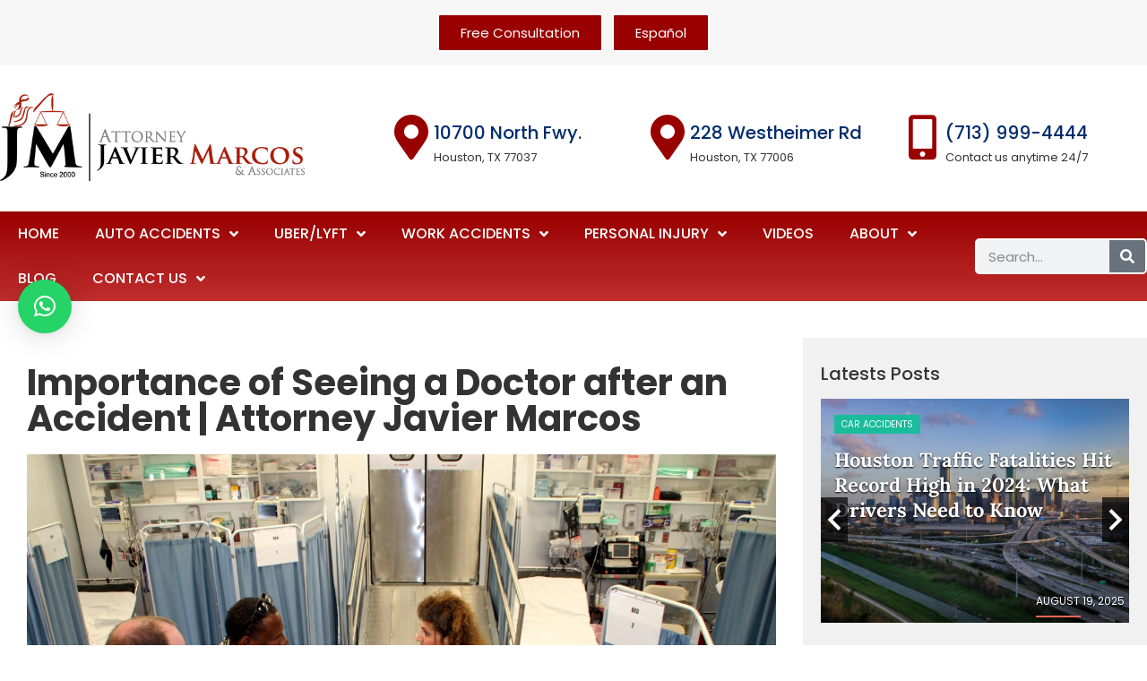

--- FILE ---
content_type: text/html; charset=UTF-8
request_url: https://www.attorneyjaviermarcos.com/doctor-after-accident-attorney-javier-marcos/
body_size: 20958
content:
<!doctype html>
<html lang="en-US" prefix="og: https://ogp.me/ns#">
<head>
	<meta charset="UTF-8">
	<meta name="viewport" content="width=device-width, initial-scale=1">
	<link rel="profile" href="https://gmpg.org/xfn/11">
		<style>img:is([sizes="auto" i], [sizes^="auto," i]) { contain-intrinsic-size: 3000px 1500px }</style>
	
<!-- Search Engine Optimization by Rank Math PRO - https://rankmath.com/ -->
<title>Importance of Seeing a Doctor after an Accident | Attorney Javier Marcos - Attorney Javier Marcos</title>
<meta name="description" content="Accidents can happen, right? Regardless of how it’s tempting to think that accidents result into easily visible injuries, the fact is that usually they don’t."/>
<meta name="robots" content="index, follow, max-snippet:-1, max-video-preview:-1, max-image-preview:large"/>
<link rel="canonical" href="https://www.attorneyjaviermarcos.com/doctor-after-accident-attorney-javier-marcos/" />
<meta property="og:locale" content="en_US" />
<meta property="og:type" content="article" />
<meta property="og:title" content="Importance of Seeing a Doctor after an Accident | Attorney Javier Marcos - Attorney Javier Marcos" />
<meta property="og:description" content="Accidents can happen, right? Regardless of how it’s tempting to think that accidents result into easily visible injuries, the fact is that usually they don’t." />
<meta property="og:url" content="https://www.attorneyjaviermarcos.com/doctor-after-accident-attorney-javier-marcos/" />
<meta property="og:site_name" content="Attorney Javier Marcos" />
<meta property="article:tag" content="doctor accident attorney" />
<meta property="article:tag" content="doctor accident lawyer" />
<meta property="article:tag" content="doctor after accident lawyer" />
<meta property="article:section" content="Articles" />
<meta property="og:updated_time" content="2019-01-14T18:03:22-06:00" />
<meta property="og:image" content="https://www.attorneyjaviermarcos.com/wp-content/uploads/2019/01/117.-doctor-after-accident.-doctor-despues-de-accidente..jpg" />
<meta property="og:image:secure_url" content="https://www.attorneyjaviermarcos.com/wp-content/uploads/2019/01/117.-doctor-after-accident.-doctor-despues-de-accidente..jpg" />
<meta property="og:image:width" content="1430" />
<meta property="og:image:height" content="953" />
<meta property="og:image:alt" content="Doctor after an accident | Attorney Javier Marcos | 713.999.4444" />
<meta property="og:image:type" content="image/jpeg" />
<meta property="article:published_time" content="2019-01-14T17:11:32-06:00" />
<meta property="article:modified_time" content="2019-01-14T18:03:22-06:00" />
<meta name="twitter:card" content="summary_large_image" />
<meta name="twitter:title" content="Importance of Seeing a Doctor after an Accident | Attorney Javier Marcos - Attorney Javier Marcos" />
<meta name="twitter:description" content="Accidents can happen, right? Regardless of how it’s tempting to think that accidents result into easily visible injuries, the fact is that usually they don’t." />
<meta name="twitter:image" content="https://www.attorneyjaviermarcos.com/wp-content/uploads/2019/01/117.-doctor-after-accident.-doctor-despues-de-accidente..jpg" />
<script type="application/ld+json" class="rank-math-schema-pro">{"@context":"https://schema.org","@graph":[{"@type":["LegalService","Organization"],"@id":"https://www.attorneyjaviermarcos.com/#organization","name":"Attorney Javier Marcos","url":"https://www.attorneyjaviermarcos.com","logo":{"@type":"ImageObject","@id":"https://www.attorneyjaviermarcos.com/#logo","url":"https://www.attorneyjaviermarcos.com/wp-content/uploads/2015/12/attorney-javier-marcos-english-logo.png","contentUrl":"https://www.attorneyjaviermarcos.com/wp-content/uploads/2015/12/attorney-javier-marcos-english-logo.png","caption":"Attorney Javier Marcos","inLanguage":"en-US","width":"516","height":"150"},"openingHours":["Monday,Tuesday,Wednesday,Thursday,Friday,Saturday,Sunday 09:00-17:00"],"image":{"@id":"https://www.attorneyjaviermarcos.com/#logo"}},{"@type":"WebSite","@id":"https://www.attorneyjaviermarcos.com/#website","url":"https://www.attorneyjaviermarcos.com","name":"Attorney Javier Marcos","alternateName":"Marcos &amp; Associates","publisher":{"@id":"https://www.attorneyjaviermarcos.com/#organization"},"inLanguage":"en-US"},{"@type":"ImageObject","@id":"https://www.attorneyjaviermarcos.com/wp-content/uploads/2019/01/117.-doctor-after-accident.-doctor-despues-de-accidente..jpg","url":"https://www.attorneyjaviermarcos.com/wp-content/uploads/2019/01/117.-doctor-after-accident.-doctor-despues-de-accidente..jpg","width":"1430","height":"953","caption":"Doctor after an accident | Attorney Javier Marcos | 713.999.4444","inLanguage":"en-US"},{"@type":"WebPage","@id":"https://www.attorneyjaviermarcos.com/doctor-after-accident-attorney-javier-marcos/#webpage","url":"https://www.attorneyjaviermarcos.com/doctor-after-accident-attorney-javier-marcos/","name":"Importance of Seeing a Doctor after an Accident | Attorney Javier Marcos - Attorney Javier Marcos","datePublished":"2019-01-14T17:11:32-06:00","dateModified":"2019-01-14T18:03:22-06:00","isPartOf":{"@id":"https://www.attorneyjaviermarcos.com/#website"},"primaryImageOfPage":{"@id":"https://www.attorneyjaviermarcos.com/wp-content/uploads/2019/01/117.-doctor-after-accident.-doctor-despues-de-accidente..jpg"},"inLanguage":"en-US"},{"@type":"Person","@id":"https://www.attorneyjaviermarcos.com/author/webadmin/","name":"webadmin","url":"https://www.attorneyjaviermarcos.com/author/webadmin/","image":{"@type":"ImageObject","@id":"https://secure.gravatar.com/avatar/7d65d37963992721ba224b2dd55e5d5f94b7e1444f8f746d10c470ca94643b38?s=96&amp;d=mm&amp;r=g","url":"https://secure.gravatar.com/avatar/7d65d37963992721ba224b2dd55e5d5f94b7e1444f8f746d10c470ca94643b38?s=96&amp;d=mm&amp;r=g","caption":"webadmin","inLanguage":"en-US"},"worksFor":{"@id":"https://www.attorneyjaviermarcos.com/#organization"}},{"@type":"NewsArticle","headline":"Importance of Seeing a Doctor after an Accident | Attorney Javier Marcos - Attorney Javier Marcos","datePublished":"2019-01-14T17:11:32-06:00","dateModified":"2019-01-14T18:03:22-06:00","articleSection":"Articles","author":{"@id":"https://www.attorneyjaviermarcos.com/author/webadmin/","name":"webadmin"},"publisher":{"@id":"https://www.attorneyjaviermarcos.com/#organization"},"description":"Accidents can happen, right? Regardless of how it\u2019s tempting to think that accidents result into easily visible injuries, the fact is that usually they don\u2019t.","name":"Importance of Seeing a Doctor after an Accident | Attorney Javier Marcos - Attorney Javier Marcos","@id":"https://www.attorneyjaviermarcos.com/doctor-after-accident-attorney-javier-marcos/#richSnippet","isPartOf":{"@id":"https://www.attorneyjaviermarcos.com/doctor-after-accident-attorney-javier-marcos/#webpage"},"image":{"@id":"https://www.attorneyjaviermarcos.com/wp-content/uploads/2019/01/117.-doctor-after-accident.-doctor-despues-de-accidente..jpg"},"inLanguage":"en-US","mainEntityOfPage":{"@id":"https://www.attorneyjaviermarcos.com/doctor-after-accident-attorney-javier-marcos/#webpage"}}]}</script>
<!-- /Rank Math WordPress SEO plugin -->

<link rel='dns-prefetch' href='//www.googletagmanager.com' />
<link rel="alternate" type="application/rss+xml" title="Attorney Javier Marcos &raquo; Feed" href="https://www.attorneyjaviermarcos.com/feed/" />
<link rel="alternate" type="application/rss+xml" title="Attorney Javier Marcos &raquo; Comments Feed" href="https://www.attorneyjaviermarcos.com/comments/feed/" />
<link rel="alternate" type="application/rss+xml" title="Attorney Javier Marcos &raquo; Importance of Seeing a Doctor after an Accident | Attorney Javier Marcos Comments Feed" href="https://www.attorneyjaviermarcos.com/doctor-after-accident-attorney-javier-marcos/feed/" />
<script>
window._wpemojiSettings = {"baseUrl":"https:\/\/s.w.org\/images\/core\/emoji\/16.0.1\/72x72\/","ext":".png","svgUrl":"https:\/\/s.w.org\/images\/core\/emoji\/16.0.1\/svg\/","svgExt":".svg","source":{"concatemoji":"https:\/\/www.attorneyjaviermarcos.com\/wp-includes\/js\/wp-emoji-release.min.js?ver=6.8.3"}};
/*! This file is auto-generated */
!function(s,n){var o,i,e;function c(e){try{var t={supportTests:e,timestamp:(new Date).valueOf()};sessionStorage.setItem(o,JSON.stringify(t))}catch(e){}}function p(e,t,n){e.clearRect(0,0,e.canvas.width,e.canvas.height),e.fillText(t,0,0);var t=new Uint32Array(e.getImageData(0,0,e.canvas.width,e.canvas.height).data),a=(e.clearRect(0,0,e.canvas.width,e.canvas.height),e.fillText(n,0,0),new Uint32Array(e.getImageData(0,0,e.canvas.width,e.canvas.height).data));return t.every(function(e,t){return e===a[t]})}function u(e,t){e.clearRect(0,0,e.canvas.width,e.canvas.height),e.fillText(t,0,0);for(var n=e.getImageData(16,16,1,1),a=0;a<n.data.length;a++)if(0!==n.data[a])return!1;return!0}function f(e,t,n,a){switch(t){case"flag":return n(e,"\ud83c\udff3\ufe0f\u200d\u26a7\ufe0f","\ud83c\udff3\ufe0f\u200b\u26a7\ufe0f")?!1:!n(e,"\ud83c\udde8\ud83c\uddf6","\ud83c\udde8\u200b\ud83c\uddf6")&&!n(e,"\ud83c\udff4\udb40\udc67\udb40\udc62\udb40\udc65\udb40\udc6e\udb40\udc67\udb40\udc7f","\ud83c\udff4\u200b\udb40\udc67\u200b\udb40\udc62\u200b\udb40\udc65\u200b\udb40\udc6e\u200b\udb40\udc67\u200b\udb40\udc7f");case"emoji":return!a(e,"\ud83e\udedf")}return!1}function g(e,t,n,a){var r="undefined"!=typeof WorkerGlobalScope&&self instanceof WorkerGlobalScope?new OffscreenCanvas(300,150):s.createElement("canvas"),o=r.getContext("2d",{willReadFrequently:!0}),i=(o.textBaseline="top",o.font="600 32px Arial",{});return e.forEach(function(e){i[e]=t(o,e,n,a)}),i}function t(e){var t=s.createElement("script");t.src=e,t.defer=!0,s.head.appendChild(t)}"undefined"!=typeof Promise&&(o="wpEmojiSettingsSupports",i=["flag","emoji"],n.supports={everything:!0,everythingExceptFlag:!0},e=new Promise(function(e){s.addEventListener("DOMContentLoaded",e,{once:!0})}),new Promise(function(t){var n=function(){try{var e=JSON.parse(sessionStorage.getItem(o));if("object"==typeof e&&"number"==typeof e.timestamp&&(new Date).valueOf()<e.timestamp+604800&&"object"==typeof e.supportTests)return e.supportTests}catch(e){}return null}();if(!n){if("undefined"!=typeof Worker&&"undefined"!=typeof OffscreenCanvas&&"undefined"!=typeof URL&&URL.createObjectURL&&"undefined"!=typeof Blob)try{var e="postMessage("+g.toString()+"("+[JSON.stringify(i),f.toString(),p.toString(),u.toString()].join(",")+"));",a=new Blob([e],{type:"text/javascript"}),r=new Worker(URL.createObjectURL(a),{name:"wpTestEmojiSupports"});return void(r.onmessage=function(e){c(n=e.data),r.terminate(),t(n)})}catch(e){}c(n=g(i,f,p,u))}t(n)}).then(function(e){for(var t in e)n.supports[t]=e[t],n.supports.everything=n.supports.everything&&n.supports[t],"flag"!==t&&(n.supports.everythingExceptFlag=n.supports.everythingExceptFlag&&n.supports[t]);n.supports.everythingExceptFlag=n.supports.everythingExceptFlag&&!n.supports.flag,n.DOMReady=!1,n.readyCallback=function(){n.DOMReady=!0}}).then(function(){return e}).then(function(){var e;n.supports.everything||(n.readyCallback(),(e=n.source||{}).concatemoji?t(e.concatemoji):e.wpemoji&&e.twemoji&&(t(e.twemoji),t(e.wpemoji)))}))}((window,document),window._wpemojiSettings);
</script>
<link rel='stylesheet' id='premium-addons-css' href='https://www.attorneyjaviermarcos.com/wp-content/plugins/premium-addons-for-elementor/assets/frontend/min-css/premium-addons.min.css?ver=4.11.46' media='all' />
<style id='wp-emoji-styles-inline-css'>

	img.wp-smiley, img.emoji {
		display: inline !important;
		border: none !important;
		box-shadow: none !important;
		height: 1em !important;
		width: 1em !important;
		margin: 0 0.07em !important;
		vertical-align: -0.1em !important;
		background: none !important;
		padding: 0 !important;
	}
</style>
<link rel='stylesheet' id='wp-block-library-css' href='https://www.attorneyjaviermarcos.com/wp-includes/css/dist/block-library/style.min.css?ver=6.8.3' media='all' />
<style id='global-styles-inline-css'>
:root{--wp--preset--aspect-ratio--square: 1;--wp--preset--aspect-ratio--4-3: 4/3;--wp--preset--aspect-ratio--3-4: 3/4;--wp--preset--aspect-ratio--3-2: 3/2;--wp--preset--aspect-ratio--2-3: 2/3;--wp--preset--aspect-ratio--16-9: 16/9;--wp--preset--aspect-ratio--9-16: 9/16;--wp--preset--color--black: #000000;--wp--preset--color--cyan-bluish-gray: #abb8c3;--wp--preset--color--white: #ffffff;--wp--preset--color--pale-pink: #f78da7;--wp--preset--color--vivid-red: #cf2e2e;--wp--preset--color--luminous-vivid-orange: #ff6900;--wp--preset--color--luminous-vivid-amber: #fcb900;--wp--preset--color--light-green-cyan: #7bdcb5;--wp--preset--color--vivid-green-cyan: #00d084;--wp--preset--color--pale-cyan-blue: #8ed1fc;--wp--preset--color--vivid-cyan-blue: #0693e3;--wp--preset--color--vivid-purple: #9b51e0;--wp--preset--gradient--vivid-cyan-blue-to-vivid-purple: linear-gradient(135deg,rgba(6,147,227,1) 0%,rgb(155,81,224) 100%);--wp--preset--gradient--light-green-cyan-to-vivid-green-cyan: linear-gradient(135deg,rgb(122,220,180) 0%,rgb(0,208,130) 100%);--wp--preset--gradient--luminous-vivid-amber-to-luminous-vivid-orange: linear-gradient(135deg,rgba(252,185,0,1) 0%,rgba(255,105,0,1) 100%);--wp--preset--gradient--luminous-vivid-orange-to-vivid-red: linear-gradient(135deg,rgba(255,105,0,1) 0%,rgb(207,46,46) 100%);--wp--preset--gradient--very-light-gray-to-cyan-bluish-gray: linear-gradient(135deg,rgb(238,238,238) 0%,rgb(169,184,195) 100%);--wp--preset--gradient--cool-to-warm-spectrum: linear-gradient(135deg,rgb(74,234,220) 0%,rgb(151,120,209) 20%,rgb(207,42,186) 40%,rgb(238,44,130) 60%,rgb(251,105,98) 80%,rgb(254,248,76) 100%);--wp--preset--gradient--blush-light-purple: linear-gradient(135deg,rgb(255,206,236) 0%,rgb(152,150,240) 100%);--wp--preset--gradient--blush-bordeaux: linear-gradient(135deg,rgb(254,205,165) 0%,rgb(254,45,45) 50%,rgb(107,0,62) 100%);--wp--preset--gradient--luminous-dusk: linear-gradient(135deg,rgb(255,203,112) 0%,rgb(199,81,192) 50%,rgb(65,88,208) 100%);--wp--preset--gradient--pale-ocean: linear-gradient(135deg,rgb(255,245,203) 0%,rgb(182,227,212) 50%,rgb(51,167,181) 100%);--wp--preset--gradient--electric-grass: linear-gradient(135deg,rgb(202,248,128) 0%,rgb(113,206,126) 100%);--wp--preset--gradient--midnight: linear-gradient(135deg,rgb(2,3,129) 0%,rgb(40,116,252) 100%);--wp--preset--font-size--small: 13px;--wp--preset--font-size--medium: 20px;--wp--preset--font-size--large: 36px;--wp--preset--font-size--x-large: 42px;--wp--preset--spacing--20: 0.44rem;--wp--preset--spacing--30: 0.67rem;--wp--preset--spacing--40: 1rem;--wp--preset--spacing--50: 1.5rem;--wp--preset--spacing--60: 2.25rem;--wp--preset--spacing--70: 3.38rem;--wp--preset--spacing--80: 5.06rem;--wp--preset--shadow--natural: 6px 6px 9px rgba(0, 0, 0, 0.2);--wp--preset--shadow--deep: 12px 12px 50px rgba(0, 0, 0, 0.4);--wp--preset--shadow--sharp: 6px 6px 0px rgba(0, 0, 0, 0.2);--wp--preset--shadow--outlined: 6px 6px 0px -3px rgba(255, 255, 255, 1), 6px 6px rgba(0, 0, 0, 1);--wp--preset--shadow--crisp: 6px 6px 0px rgba(0, 0, 0, 1);}:root { --wp--style--global--content-size: 800px;--wp--style--global--wide-size: 1200px; }:where(body) { margin: 0; }.wp-site-blocks > .alignleft { float: left; margin-right: 2em; }.wp-site-blocks > .alignright { float: right; margin-left: 2em; }.wp-site-blocks > .aligncenter { justify-content: center; margin-left: auto; margin-right: auto; }:where(.wp-site-blocks) > * { margin-block-start: 24px; margin-block-end: 0; }:where(.wp-site-blocks) > :first-child { margin-block-start: 0; }:where(.wp-site-blocks) > :last-child { margin-block-end: 0; }:root { --wp--style--block-gap: 24px; }:root :where(.is-layout-flow) > :first-child{margin-block-start: 0;}:root :where(.is-layout-flow) > :last-child{margin-block-end: 0;}:root :where(.is-layout-flow) > *{margin-block-start: 24px;margin-block-end: 0;}:root :where(.is-layout-constrained) > :first-child{margin-block-start: 0;}:root :where(.is-layout-constrained) > :last-child{margin-block-end: 0;}:root :where(.is-layout-constrained) > *{margin-block-start: 24px;margin-block-end: 0;}:root :where(.is-layout-flex){gap: 24px;}:root :where(.is-layout-grid){gap: 24px;}.is-layout-flow > .alignleft{float: left;margin-inline-start: 0;margin-inline-end: 2em;}.is-layout-flow > .alignright{float: right;margin-inline-start: 2em;margin-inline-end: 0;}.is-layout-flow > .aligncenter{margin-left: auto !important;margin-right: auto !important;}.is-layout-constrained > .alignleft{float: left;margin-inline-start: 0;margin-inline-end: 2em;}.is-layout-constrained > .alignright{float: right;margin-inline-start: 2em;margin-inline-end: 0;}.is-layout-constrained > .aligncenter{margin-left: auto !important;margin-right: auto !important;}.is-layout-constrained > :where(:not(.alignleft):not(.alignright):not(.alignfull)){max-width: var(--wp--style--global--content-size);margin-left: auto !important;margin-right: auto !important;}.is-layout-constrained > .alignwide{max-width: var(--wp--style--global--wide-size);}body .is-layout-flex{display: flex;}.is-layout-flex{flex-wrap: wrap;align-items: center;}.is-layout-flex > :is(*, div){margin: 0;}body .is-layout-grid{display: grid;}.is-layout-grid > :is(*, div){margin: 0;}body{padding-top: 0px;padding-right: 0px;padding-bottom: 0px;padding-left: 0px;}a:where(:not(.wp-element-button)){text-decoration: underline;}:root :where(.wp-element-button, .wp-block-button__link){background-color: #32373c;border-width: 0;color: #fff;font-family: inherit;font-size: inherit;line-height: inherit;padding: calc(0.667em + 2px) calc(1.333em + 2px);text-decoration: none;}.has-black-color{color: var(--wp--preset--color--black) !important;}.has-cyan-bluish-gray-color{color: var(--wp--preset--color--cyan-bluish-gray) !important;}.has-white-color{color: var(--wp--preset--color--white) !important;}.has-pale-pink-color{color: var(--wp--preset--color--pale-pink) !important;}.has-vivid-red-color{color: var(--wp--preset--color--vivid-red) !important;}.has-luminous-vivid-orange-color{color: var(--wp--preset--color--luminous-vivid-orange) !important;}.has-luminous-vivid-amber-color{color: var(--wp--preset--color--luminous-vivid-amber) !important;}.has-light-green-cyan-color{color: var(--wp--preset--color--light-green-cyan) !important;}.has-vivid-green-cyan-color{color: var(--wp--preset--color--vivid-green-cyan) !important;}.has-pale-cyan-blue-color{color: var(--wp--preset--color--pale-cyan-blue) !important;}.has-vivid-cyan-blue-color{color: var(--wp--preset--color--vivid-cyan-blue) !important;}.has-vivid-purple-color{color: var(--wp--preset--color--vivid-purple) !important;}.has-black-background-color{background-color: var(--wp--preset--color--black) !important;}.has-cyan-bluish-gray-background-color{background-color: var(--wp--preset--color--cyan-bluish-gray) !important;}.has-white-background-color{background-color: var(--wp--preset--color--white) !important;}.has-pale-pink-background-color{background-color: var(--wp--preset--color--pale-pink) !important;}.has-vivid-red-background-color{background-color: var(--wp--preset--color--vivid-red) !important;}.has-luminous-vivid-orange-background-color{background-color: var(--wp--preset--color--luminous-vivid-orange) !important;}.has-luminous-vivid-amber-background-color{background-color: var(--wp--preset--color--luminous-vivid-amber) !important;}.has-light-green-cyan-background-color{background-color: var(--wp--preset--color--light-green-cyan) !important;}.has-vivid-green-cyan-background-color{background-color: var(--wp--preset--color--vivid-green-cyan) !important;}.has-pale-cyan-blue-background-color{background-color: var(--wp--preset--color--pale-cyan-blue) !important;}.has-vivid-cyan-blue-background-color{background-color: var(--wp--preset--color--vivid-cyan-blue) !important;}.has-vivid-purple-background-color{background-color: var(--wp--preset--color--vivid-purple) !important;}.has-black-border-color{border-color: var(--wp--preset--color--black) !important;}.has-cyan-bluish-gray-border-color{border-color: var(--wp--preset--color--cyan-bluish-gray) !important;}.has-white-border-color{border-color: var(--wp--preset--color--white) !important;}.has-pale-pink-border-color{border-color: var(--wp--preset--color--pale-pink) !important;}.has-vivid-red-border-color{border-color: var(--wp--preset--color--vivid-red) !important;}.has-luminous-vivid-orange-border-color{border-color: var(--wp--preset--color--luminous-vivid-orange) !important;}.has-luminous-vivid-amber-border-color{border-color: var(--wp--preset--color--luminous-vivid-amber) !important;}.has-light-green-cyan-border-color{border-color: var(--wp--preset--color--light-green-cyan) !important;}.has-vivid-green-cyan-border-color{border-color: var(--wp--preset--color--vivid-green-cyan) !important;}.has-pale-cyan-blue-border-color{border-color: var(--wp--preset--color--pale-cyan-blue) !important;}.has-vivid-cyan-blue-border-color{border-color: var(--wp--preset--color--vivid-cyan-blue) !important;}.has-vivid-purple-border-color{border-color: var(--wp--preset--color--vivid-purple) !important;}.has-vivid-cyan-blue-to-vivid-purple-gradient-background{background: var(--wp--preset--gradient--vivid-cyan-blue-to-vivid-purple) !important;}.has-light-green-cyan-to-vivid-green-cyan-gradient-background{background: var(--wp--preset--gradient--light-green-cyan-to-vivid-green-cyan) !important;}.has-luminous-vivid-amber-to-luminous-vivid-orange-gradient-background{background: var(--wp--preset--gradient--luminous-vivid-amber-to-luminous-vivid-orange) !important;}.has-luminous-vivid-orange-to-vivid-red-gradient-background{background: var(--wp--preset--gradient--luminous-vivid-orange-to-vivid-red) !important;}.has-very-light-gray-to-cyan-bluish-gray-gradient-background{background: var(--wp--preset--gradient--very-light-gray-to-cyan-bluish-gray) !important;}.has-cool-to-warm-spectrum-gradient-background{background: var(--wp--preset--gradient--cool-to-warm-spectrum) !important;}.has-blush-light-purple-gradient-background{background: var(--wp--preset--gradient--blush-light-purple) !important;}.has-blush-bordeaux-gradient-background{background: var(--wp--preset--gradient--blush-bordeaux) !important;}.has-luminous-dusk-gradient-background{background: var(--wp--preset--gradient--luminous-dusk) !important;}.has-pale-ocean-gradient-background{background: var(--wp--preset--gradient--pale-ocean) !important;}.has-electric-grass-gradient-background{background: var(--wp--preset--gradient--electric-grass) !important;}.has-midnight-gradient-background{background: var(--wp--preset--gradient--midnight) !important;}.has-small-font-size{font-size: var(--wp--preset--font-size--small) !important;}.has-medium-font-size{font-size: var(--wp--preset--font-size--medium) !important;}.has-large-font-size{font-size: var(--wp--preset--font-size--large) !important;}.has-x-large-font-size{font-size: var(--wp--preset--font-size--x-large) !important;}
:root :where(.wp-block-pullquote){font-size: 1.5em;line-height: 1.6;}
</style>
<link rel='stylesheet' id='wprpsp-public-style-css' href='https://www.attorneyjaviermarcos.com/wp-content/plugins/wp-responsive-recent-post-slider-pro/assets/css/wprpsp-public.min.css?ver=1.5' media='all' />
<link rel='stylesheet' id='wpos-slick-style-css' href='https://www.attorneyjaviermarcos.com/wp-content/plugins/wp-responsive-recent-post-slider-pro/assets/css/slick.css?ver=1.5' media='all' />
<link rel='stylesheet' id='grw-public-main-css-css' href='https://www.attorneyjaviermarcos.com/wp-content/plugins/widget-google-reviews/assets/css/public-main.css?ver=6.6.2' media='all' />
<link rel='stylesheet' id='hello-elementor-css' href='https://www.attorneyjaviermarcos.com/wp-content/themes/hello-elementor/assets/css/reset.css?ver=3.4.5' media='all' />
<link rel='stylesheet' id='hello-elementor-theme-style-css' href='https://www.attorneyjaviermarcos.com/wp-content/themes/hello-elementor/assets/css/theme.css?ver=3.4.5' media='all' />
<link rel='stylesheet' id='hello-elementor-header-footer-css' href='https://www.attorneyjaviermarcos.com/wp-content/themes/hello-elementor/assets/css/header-footer.css?ver=3.4.5' media='all' />
<link rel='stylesheet' id='elementor-frontend-css' href='https://www.attorneyjaviermarcos.com/wp-content/plugins/elementor/assets/css/frontend.min.css?ver=3.32.5' media='all' />
<link rel='stylesheet' id='elementor-post-5721-css' href='https://www.attorneyjaviermarcos.com/wp-content/uploads/elementor/css/post-5721.css?ver=1762262394' media='all' />
<link rel='stylesheet' id='widget-image-css' href='https://www.attorneyjaviermarcos.com/wp-content/plugins/elementor/assets/css/widget-image.min.css?ver=3.32.5' media='all' />
<link rel='stylesheet' id='widget-icon-box-css' href='https://www.attorneyjaviermarcos.com/wp-content/plugins/elementor/assets/css/widget-icon-box.min.css?ver=3.32.5' media='all' />
<link rel='stylesheet' id='widget-nav-menu-css' href='https://www.attorneyjaviermarcos.com/wp-content/plugins/elementor-pro/assets/css/widget-nav-menu.min.css?ver=3.32.3' media='all' />
<link rel='stylesheet' id='widget-search-form-css' href='https://www.attorneyjaviermarcos.com/wp-content/plugins/elementor-pro/assets/css/widget-search-form.min.css?ver=3.32.3' media='all' />
<link rel='stylesheet' id='elementor-icons-shared-0-css' href='https://www.attorneyjaviermarcos.com/wp-content/plugins/elementor/assets/lib/font-awesome/css/fontawesome.min.css?ver=5.15.3' media='all' />
<link rel='stylesheet' id='elementor-icons-fa-solid-css' href='https://www.attorneyjaviermarcos.com/wp-content/plugins/elementor/assets/lib/font-awesome/css/solid.min.css?ver=5.15.3' media='all' />
<link rel='stylesheet' id='e-sticky-css' href='https://www.attorneyjaviermarcos.com/wp-content/plugins/elementor-pro/assets/css/modules/sticky.min.css?ver=3.32.3' media='all' />
<link rel='stylesheet' id='widget-heading-css' href='https://www.attorneyjaviermarcos.com/wp-content/plugins/elementor/assets/css/widget-heading.min.css?ver=3.32.5' media='all' />
<link rel='stylesheet' id='widget-divider-css' href='https://www.attorneyjaviermarcos.com/wp-content/plugins/elementor/assets/css/widget-divider.min.css?ver=3.32.5' media='all' />
<link rel='stylesheet' id='widget-icon-list-css' href='https://www.attorneyjaviermarcos.com/wp-content/plugins/elementor/assets/css/widget-icon-list.min.css?ver=3.32.5' media='all' />
<link rel='stylesheet' id='e-shapes-css' href='https://www.attorneyjaviermarcos.com/wp-content/plugins/elementor/assets/css/conditionals/shapes.min.css?ver=3.32.5' media='all' />
<link rel='stylesheet' id='widget-social-icons-css' href='https://www.attorneyjaviermarcos.com/wp-content/plugins/elementor/assets/css/widget-social-icons.min.css?ver=3.32.5' media='all' />
<link rel='stylesheet' id='e-apple-webkit-css' href='https://www.attorneyjaviermarcos.com/wp-content/plugins/elementor/assets/css/conditionals/apple-webkit.min.css?ver=3.32.5' media='all' />
<link rel='stylesheet' id='e-animation-slideInUp-css' href='https://www.attorneyjaviermarcos.com/wp-content/plugins/elementor/assets/lib/animations/styles/slideInUp.min.css?ver=3.32.5' media='all' />
<link rel='stylesheet' id='swiper-css' href='https://www.attorneyjaviermarcos.com/wp-content/plugins/elementor/assets/lib/swiper/v8/css/swiper.min.css?ver=8.4.5' media='all' />
<link rel='stylesheet' id='e-swiper-css' href='https://www.attorneyjaviermarcos.com/wp-content/plugins/elementor/assets/css/conditionals/e-swiper.min.css?ver=3.32.5' media='all' />
<link rel='stylesheet' id='widget-spacer-css' href='https://www.attorneyjaviermarcos.com/wp-content/plugins/elementor/assets/css/widget-spacer.min.css?ver=3.32.5' media='all' />
<link rel='stylesheet' id='elementor-icons-css' href='https://www.attorneyjaviermarcos.com/wp-content/plugins/elementor/assets/lib/eicons/css/elementor-icons.min.css?ver=5.44.0' media='all' />
<link rel='stylesheet' id='elementor-post-5841-css' href='https://www.attorneyjaviermarcos.com/wp-content/uploads/elementor/css/post-5841.css?ver=1762262395' media='all' />
<link rel='stylesheet' id='elementor-post-5907-css' href='https://www.attorneyjaviermarcos.com/wp-content/uploads/elementor/css/post-5907.css?ver=1762262395' media='all' />
<link rel='stylesheet' id='elementor-post-7611-css' href='https://www.attorneyjaviermarcos.com/wp-content/uploads/elementor/css/post-7611.css?ver=1762262482' media='all' />
<link rel='stylesheet' id='__EPYT__style-css' href='https://www.attorneyjaviermarcos.com/wp-content/plugins/youtube-embed-plus/styles/ytprefs.min.css?ver=14.2.3' media='all' />
<style id='__EPYT__style-inline-css'>

                .epyt-gallery-thumb {
                        width: 33.333%;
                }
                
</style>
<link rel='stylesheet' id='eael-general-css' href='https://www.attorneyjaviermarcos.com/wp-content/plugins/essential-addons-for-elementor-lite/assets/front-end/css/view/general.min.css?ver=6.4.0' media='all' />
<link rel='stylesheet' id='elementor-gf-local-roboto-css' href='https://www.attorneyjaviermarcos.com/wp-content/uploads/elementor/google-fonts/css/roboto.css?ver=1744810152' media='all' />
<link rel='stylesheet' id='elementor-gf-local-robotoslab-css' href='https://www.attorneyjaviermarcos.com/wp-content/uploads/elementor/google-fonts/css/robotoslab.css?ver=1744810152' media='all' />
<link rel='stylesheet' id='elementor-gf-local-poppins-css' href='https://www.attorneyjaviermarcos.com/wp-content/uploads/elementor/google-fonts/css/poppins.css?ver=1744810153' media='all' />
<link rel='stylesheet' id='elementor-gf-local-lora-css' href='https://www.attorneyjaviermarcos.com/wp-content/uploads/elementor/google-fonts/css/lora.css?ver=1754619184' media='all' />
<link rel='stylesheet' id='elementor-icons-fa-brands-css' href='https://www.attorneyjaviermarcos.com/wp-content/plugins/elementor/assets/lib/font-awesome/css/brands.min.css?ver=5.15.3' media='all' />
<link rel='stylesheet' id='elementor-icons-fa-regular-css' href='https://www.attorneyjaviermarcos.com/wp-content/plugins/elementor/assets/lib/font-awesome/css/regular.min.css?ver=5.15.3' media='all' />
<script defer="defer" src="https://www.attorneyjaviermarcos.com/wp-content/plugins/widget-google-reviews/assets/js/public-main.js?ver=6.6.2" id="grw-public-main-js-js"></script>
<script src="https://www.attorneyjaviermarcos.com/wp-includes/js/jquery/jquery.min.js?ver=3.7.1" id="jquery-core-js"></script>
<script src="https://www.attorneyjaviermarcos.com/wp-includes/js/jquery/jquery-migrate.min.js?ver=3.4.1" id="jquery-migrate-js"></script>

<!-- Google tag (gtag.js) snippet added by Site Kit -->
<!-- Google Analytics snippet added by Site Kit -->
<script src="https://www.googletagmanager.com/gtag/js?id=GT-KT4ZDD6" id="google_gtagjs-js" async></script>
<script id="google_gtagjs-js-after">
window.dataLayer = window.dataLayer || [];function gtag(){dataLayer.push(arguments);}
gtag("set","linker",{"domains":["www.attorneyjaviermarcos.com"]});
gtag("js", new Date());
gtag("set", "developer_id.dZTNiMT", true);
gtag("config", "GT-KT4ZDD6", {"googlesitekit_post_date":"20190114"});
</script>
<script id="__ytprefs__-js-extra">
var _EPYT_ = {"ajaxurl":"https:\/\/www.attorneyjaviermarcos.com\/wp-admin\/admin-ajax.php","security":"27305f20ce","gallery_scrolloffset":"20","eppathtoscripts":"https:\/\/www.attorneyjaviermarcos.com\/wp-content\/plugins\/youtube-embed-plus\/scripts\/","eppath":"https:\/\/www.attorneyjaviermarcos.com\/wp-content\/plugins\/youtube-embed-plus\/","epresponsiveselector":"[\"iframe.__youtube_prefs__\",\"iframe[src*='youtube.com']\",\"iframe[src*='youtube-nocookie.com']\",\"iframe[data-ep-src*='youtube.com']\",\"iframe[data-ep-src*='youtube-nocookie.com']\",\"iframe[data-ep-gallerysrc*='youtube.com']\"]","epdovol":"1","version":"14.2.3","evselector":"iframe.__youtube_prefs__[src], iframe[src*=\"youtube.com\/embed\/\"], iframe[src*=\"youtube-nocookie.com\/embed\/\"]","ajax_compat":"","maxres_facade":"eager","ytapi_load":"light","pause_others":"","stopMobileBuffer":"1","facade_mode":"1","not_live_on_channel":""};
</script>
<script src="https://www.attorneyjaviermarcos.com/wp-content/plugins/youtube-embed-plus/scripts/ytprefs.min.js?ver=14.2.3" id="__ytprefs__-js"></script>
<link rel="https://api.w.org/" href="https://www.attorneyjaviermarcos.com/wp-json/" /><link rel="alternate" title="JSON" type="application/json" href="https://www.attorneyjaviermarcos.com/wp-json/wp/v2/posts/1977" /><link rel="EditURI" type="application/rsd+xml" title="RSD" href="https://www.attorneyjaviermarcos.com/xmlrpc.php?rsd" />
<meta name="generator" content="WordPress 6.8.3" />
<link rel='shortlink' href='https://www.attorneyjaviermarcos.com/?p=1977' />
<link rel="alternate" title="oEmbed (JSON)" type="application/json+oembed" href="https://www.attorneyjaviermarcos.com/wp-json/oembed/1.0/embed?url=https%3A%2F%2Fwww.attorneyjaviermarcos.com%2Fdoctor-after-accident-attorney-javier-marcos%2F" />
<link rel="alternate" title="oEmbed (XML)" type="text/xml+oembed" href="https://www.attorneyjaviermarcos.com/wp-json/oembed/1.0/embed?url=https%3A%2F%2Fwww.attorneyjaviermarcos.com%2Fdoctor-after-accident-attorney-javier-marcos%2F&#038;format=xml" />
<meta name="generator" content="Site Kit by Google 1.165.0" /><meta name="generator" content="Elementor 3.32.5; features: additional_custom_breakpoints; settings: css_print_method-external, google_font-enabled, font_display-auto">
<!-- Google tag (gtag.js) -->
<script async src="https://www.googletagmanager.com/gtag/js?id=UA-81505533-1"></script>
<script>
  window.dataLayer = window.dataLayer || [];
  function gtag(){dataLayer.push(arguments);}
  gtag('js', new Date());

  gtag('config', 'UA-81505533-1');
</script>

<script src="https://cdn.userway.org/widget.js" data-account="sgOhePmdxO"></script>
			<style>
				.e-con.e-parent:nth-of-type(n+4):not(.e-lazyloaded):not(.e-no-lazyload),
				.e-con.e-parent:nth-of-type(n+4):not(.e-lazyloaded):not(.e-no-lazyload) * {
					background-image: none !important;
				}
				@media screen and (max-height: 1024px) {
					.e-con.e-parent:nth-of-type(n+3):not(.e-lazyloaded):not(.e-no-lazyload),
					.e-con.e-parent:nth-of-type(n+3):not(.e-lazyloaded):not(.e-no-lazyload) * {
						background-image: none !important;
					}
				}
				@media screen and (max-height: 640px) {
					.e-con.e-parent:nth-of-type(n+2):not(.e-lazyloaded):not(.e-no-lazyload),
					.e-con.e-parent:nth-of-type(n+2):not(.e-lazyloaded):not(.e-no-lazyload) * {
						background-image: none !important;
					}
				}
			</style>
			<link rel="icon" href="https://www.attorneyjaviermarcos.com/wp-content/uploads/2019/04/favicon.png" sizes="32x32" />
<link rel="icon" href="https://www.attorneyjaviermarcos.com/wp-content/uploads/2019/04/favicon.png" sizes="192x192" />
<link rel="apple-touch-icon" href="https://www.attorneyjaviermarcos.com/wp-content/uploads/2019/04/favicon.png" />
<meta name="msapplication-TileImage" content="https://www.attorneyjaviermarcos.com/wp-content/uploads/2019/04/favicon.png" />
</head>
<body class="wp-singular post-template-default single single-post postid-1977 single-format-standard wp-custom-logo wp-embed-responsive wp-theme-hello-elementor hello-elementor-default elementor-default elementor-kit-5721 elementor-page-7611">


<a class="skip-link screen-reader-text" href="#content">Skip to content</a>

		<header data-elementor-type="header" data-elementor-id="5841" class="elementor elementor-5841 elementor-location-header" data-elementor-post-type="elementor_library">
					<section class="elementor-section elementor-top-section elementor-element elementor-element-42e630f elementor-section-boxed elementor-section-height-default elementor-section-height-default" data-id="42e630f" data-element_type="section" data-settings="{&quot;background_background&quot;:&quot;classic&quot;}">
						<div class="elementor-container elementor-column-gap-default">
					<div class="elementor-column elementor-col-100 elementor-top-column elementor-element elementor-element-65d9adc" data-id="65d9adc" data-element_type="column">
			<div class="elementor-widget-wrap elementor-element-populated">
						<div class="elementor-element elementor-element-d234dcd elementor-align-center elementor-widget__width-auto elementor-widget elementor-widget-button" data-id="d234dcd" data-element_type="widget" data-widget_type="button.default">
				<div class="elementor-widget-container">
									<div class="elementor-button-wrapper">
					<a class="elementor-button elementor-button-link elementor-size-sm" href="https://www.attorneyjaviermarcos.com/contact-us/">
						<span class="elementor-button-content-wrapper">
									<span class="elementor-button-text">Free Consultation</span>
					</span>
					</a>
				</div>
								</div>
				</div>
				<div class="elementor-element elementor-element-e1387b9 elementor-align-center elementor-widget__width-auto elementor-widget elementor-widget-button" data-id="e1387b9" data-element_type="widget" data-widget_type="button.default">
				<div class="elementor-widget-container">
									<div class="elementor-button-wrapper">
					<a class="elementor-button elementor-button-link elementor-size-sm" href="https://www.abogadojaviermarcos.com" target="_blank">
						<span class="elementor-button-content-wrapper">
									<span class="elementor-button-text">Español</span>
					</span>
					</a>
				</div>
								</div>
				</div>
					</div>
		</div>
					</div>
		</section>
				<section class="elementor-section elementor-top-section elementor-element elementor-element-8f704d3 elementor-section-height-min-height elementor-section-content-middle elementor-section-boxed elementor-section-height-default elementor-section-items-middle" data-id="8f704d3" data-element_type="section" data-settings="{&quot;background_background&quot;:&quot;classic&quot;}">
						<div class="elementor-container elementor-column-gap-no">
					<div class="elementor-column elementor-col-50 elementor-top-column elementor-element elementor-element-51ee9d55" data-id="51ee9d55" data-element_type="column">
			<div class="elementor-widget-wrap elementor-element-populated">
						<div class="elementor-element elementor-element-15268448 elementor-widget elementor-widget-theme-site-logo elementor-widget-image" data-id="15268448" data-element_type="widget" data-widget_type="theme-site-logo.default">
				<div class="elementor-widget-container">
											<a href="https://www.attorneyjaviermarcos.com">
			<img fetchpriority="high" width="516" height="150" src="https://www.attorneyjaviermarcos.com/wp-content/uploads/2015/12/attorney-javier-marcos-english-logo.png" class="attachment-full size-full wp-image-950" alt="" srcset="https://www.attorneyjaviermarcos.com/wp-content/uploads/2015/12/attorney-javier-marcos-english-logo.png 516w, https://www.attorneyjaviermarcos.com/wp-content/uploads/2015/12/attorney-javier-marcos-english-logo-300x87.png 300w" sizes="(max-width: 516px) 100vw, 516px" />				</a>
											</div>
				</div>
					</div>
		</div>
				<div class="elementor-column elementor-col-50 elementor-top-column elementor-element elementor-element-7800e438" data-id="7800e438" data-element_type="column">
			<div class="elementor-widget-wrap elementor-element-populated">
						<section class="elementor-section elementor-inner-section elementor-element elementor-element-2799bf67 elementor-hidden-phone elementor-section-boxed elementor-section-height-default elementor-section-height-default" data-id="2799bf67" data-element_type="section">
						<div class="elementor-container elementor-column-gap-default">
					<div class="elementor-column elementor-col-33 elementor-inner-column elementor-element elementor-element-79f8e76c" data-id="79f8e76c" data-element_type="column">
			<div class="elementor-widget-wrap elementor-element-populated">
						<div class="elementor-element elementor-element-40402bf1 elementor-position-left elementor-view-default elementor-mobile-position-top elementor-widget elementor-widget-icon-box" data-id="40402bf1" data-element_type="widget" data-widget_type="icon-box.default">
				<div class="elementor-widget-container">
							<div class="elementor-icon-box-wrapper">

						<div class="elementor-icon-box-icon">
				<a href="https://g.page/Abogado-de-Accidentes-Choques?share" target="_blank" rel="nofollow" class="elementor-icon" tabindex="-1" aria-label="10700 North Fwy. ">
				<i aria-hidden="true" class="fas fa-map-marker-alt"></i>				</a>
			</div>
			
						<div class="elementor-icon-box-content">

									<h3 class="elementor-icon-box-title">
						<a href="https://g.page/Abogado-de-Accidentes-Choques?share" target="_blank" rel="nofollow" >
							10700 North Fwy. 						</a>
					</h3>
				
									<p class="elementor-icon-box-description">
						Houston, TX 77037
					</p>
				
			</div>
			
		</div>
						</div>
				</div>
					</div>
		</div>
				<div class="elementor-column elementor-col-33 elementor-inner-column elementor-element elementor-element-241ed0bb" data-id="241ed0bb" data-element_type="column">
			<div class="elementor-widget-wrap elementor-element-populated">
						<div class="elementor-element elementor-element-5503c42d elementor-position-left elementor-view-default elementor-mobile-position-top elementor-widget elementor-widget-icon-box" data-id="5503c42d" data-element_type="widget" data-widget_type="icon-box.default">
				<div class="elementor-widget-container">
							<div class="elementor-icon-box-wrapper">

						<div class="elementor-icon-box-icon">
				<a href="https://g.page/Abogado-Accidentes-JavierMarcos?share" target="_blank" rel="nofollow" class="elementor-icon" tabindex="-1" aria-label="228 Westheimer Rd ">
				<i aria-hidden="true" class="fas fa-map-marker-alt"></i>				</a>
			</div>
			
						<div class="elementor-icon-box-content">

									<h3 class="elementor-icon-box-title">
						<a href="https://g.page/Abogado-Accidentes-JavierMarcos?share" target="_blank" rel="nofollow" >
							228 Westheimer Rd 						</a>
					</h3>
				
									<p class="elementor-icon-box-description">
						Houston, TX 77006					</p>
				
			</div>
			
		</div>
						</div>
				</div>
					</div>
		</div>
				<div class="elementor-column elementor-col-33 elementor-inner-column elementor-element elementor-element-7c165049" data-id="7c165049" data-element_type="column">
			<div class="elementor-widget-wrap elementor-element-populated">
						<div class="elementor-element elementor-element-1635eda3 elementor-position-left elementor-view-default elementor-mobile-position-top elementor-widget elementor-widget-icon-box" data-id="1635eda3" data-element_type="widget" data-widget_type="icon-box.default">
				<div class="elementor-widget-container">
							<div class="elementor-icon-box-wrapper">

						<div class="elementor-icon-box-icon">
				<span  class="elementor-icon">
				<i aria-hidden="true" class="fas fa-mobile-alt"></i>				</span>
			</div>
			
						<div class="elementor-icon-box-content">

									<h3 class="elementor-icon-box-title">
						<span  >
							(713) 999-4444						</span>
					</h3>
				
									<p class="elementor-icon-box-description">
						Contact us anytime 24/7					</p>
				
			</div>
			
		</div>
						</div>
				</div>
					</div>
		</div>
					</div>
		</section>
					</div>
		</div>
					</div>
		</section>
				<nav class="elementor-section elementor-top-section elementor-element elementor-element-32839d55 elementor-section-content-middle elementor-section-boxed elementor-section-height-default elementor-section-height-default" data-id="32839d55" data-element_type="section" data-settings="{&quot;background_background&quot;:&quot;gradient&quot;,&quot;sticky&quot;:&quot;top&quot;,&quot;sticky_offset_mobile&quot;:0,&quot;sticky_on&quot;:[&quot;desktop&quot;,&quot;tablet&quot;,&quot;mobile&quot;],&quot;sticky_offset&quot;:0,&quot;sticky_effects_offset&quot;:0,&quot;sticky_anchor_link_offset&quot;:0}">
						<div class="elementor-container elementor-column-gap-no">
					<div class="elementor-column elementor-col-50 elementor-top-column elementor-element elementor-element-6ac2fdf2" data-id="6ac2fdf2" data-element_type="column">
			<div class="elementor-widget-wrap elementor-element-populated">
						<div class="elementor-element elementor-element-6bfe41d2 elementor-nav-menu--stretch elementor-nav-menu__align-start elementor-nav-menu--dropdown-tablet elementor-nav-menu__text-align-aside elementor-nav-menu--toggle elementor-nav-menu--burger elementor-widget elementor-widget-nav-menu" data-id="6bfe41d2" data-element_type="widget" data-settings="{&quot;full_width&quot;:&quot;stretch&quot;,&quot;submenu_icon&quot;:{&quot;value&quot;:&quot;&lt;i class=\&quot;fas fa-angle-down\&quot; aria-hidden=\&quot;true\&quot;&gt;&lt;\/i&gt;&quot;,&quot;library&quot;:&quot;fa-solid&quot;},&quot;layout&quot;:&quot;horizontal&quot;,&quot;toggle&quot;:&quot;burger&quot;}" data-widget_type="nav-menu.default">
				<div class="elementor-widget-container">
								<nav aria-label="Menu" class="elementor-nav-menu--main elementor-nav-menu__container elementor-nav-menu--layout-horizontal e--pointer-background e--animation-fade">
				<ul id="menu-1-6bfe41d2" class="elementor-nav-menu"><li class="menu-item menu-item-type-post_type menu-item-object-page menu-item-home menu-item-7166"><a href="https://www.attorneyjaviermarcos.com/" class="elementor-item">Home</a></li>
<li class="menu-item menu-item-type-custom menu-item-object-custom menu-item-has-children menu-item-5864"><a href="#" class="elementor-item elementor-item-anchor">Auto Accidents</a>
<ul class="sub-menu elementor-nav-menu--dropdown">
	<li class="menu-item menu-item-type-post_type menu-item-object-page menu-item-5869"><a href="https://www.attorneyjaviermarcos.com/18-wheeler-accidents/" class="elementor-sub-item">18-Wheeler Accidents</a></li>
	<li class="menu-item menu-item-type-post_type menu-item-object-page menu-item-5870"><a href="https://www.attorneyjaviermarcos.com/car-accidents/" class="elementor-sub-item">Car Accidents</a></li>
	<li class="menu-item menu-item-type-post_type menu-item-object-page menu-item-5871"><a href="https://www.attorneyjaviermarcos.com/bicycle-accidents/" class="elementor-sub-item">Bicycle Accidents</a></li>
	<li class="menu-item menu-item-type-post_type menu-item-object-page menu-item-5872"><a href="https://www.attorneyjaviermarcos.com/houston-bus-accident-attorney/" class="elementor-sub-item">Bus Accidents</a></li>
	<li class="menu-item menu-item-type-post_type menu-item-object-page menu-item-5874"><a href="https://www.attorneyjaviermarcos.com/motorcycle-accidents/" class="elementor-sub-item">Motorcycle Accidents</a></li>
	<li class="menu-item menu-item-type-post_type menu-item-object-page menu-item-5875"><a href="https://www.attorneyjaviermarcos.com/pedestrian-accident-attorney/" class="elementor-sub-item">Pedestrian Accidents</a></li>
</ul>
</li>
<li class="menu-item menu-item-type-custom menu-item-object-custom menu-item-has-children menu-item-7808"><a href="#" class="elementor-item elementor-item-anchor">Uber/Lyft</a>
<ul class="sub-menu elementor-nav-menu--dropdown">
	<li class="menu-item menu-item-type-post_type menu-item-object-page menu-item-7809"><a href="https://www.attorneyjaviermarcos.com/amazon-accident-attorney/" class="elementor-sub-item">Amazon Accident Attorney</a></li>
	<li class="menu-item menu-item-type-post_type menu-item-object-page menu-item-5873"><a href="https://www.attorneyjaviermarcos.com/lyft-accident-attorney/" class="elementor-sub-item">Lyft Accidents</a></li>
	<li class="menu-item menu-item-type-post_type menu-item-object-page menu-item-5876"><a href="https://www.attorneyjaviermarcos.com/uber-accident-attorney/" class="elementor-sub-item">Uber Accidents</a></li>
	<li class="menu-item menu-item-type-post_type menu-item-object-page menu-item-7115"><a href="https://www.attorneyjaviermarcos.com/accident-attorney-for-uber-eats/" class="elementor-sub-item">Uber Eats Accidents</a></li>
</ul>
</li>
<li class="menu-item menu-item-type-custom menu-item-object-custom menu-item-has-children menu-item-5865"><a href="#" class="elementor-item elementor-item-anchor">Work Accidents</a>
<ul class="sub-menu elementor-nav-menu--dropdown">
	<li class="menu-item menu-item-type-post_type menu-item-object-page menu-item-7477"><a href="https://www.attorneyjaviermarcos.com/work-accident-attorney/" class="elementor-sub-item">Accidents at Work</a></li>
	<li class="menu-item menu-item-type-post_type menu-item-object-page menu-item-5877"><a href="https://www.attorneyjaviermarcos.com/construction-accident-2/" class="elementor-sub-item">Construction Accidents</a></li>
	<li class="menu-item menu-item-type-post_type menu-item-object-page menu-item-5878"><a href="https://www.attorneyjaviermarcos.com/explosion-accidents/" class="elementor-sub-item">Explosion Accidents</a></li>
	<li class="menu-item menu-item-type-post_type menu-item-object-page menu-item-5879"><a href="https://www.attorneyjaviermarcos.com/maritime-accidents/" class="elementor-sub-item">Maritime Accidents</a></li>
</ul>
</li>
<li class="menu-item menu-item-type-custom menu-item-object-custom menu-item-has-children menu-item-5866"><a href="#" class="elementor-item elementor-item-anchor">Personal Injury</a>
<ul class="sub-menu elementor-nav-menu--dropdown">
	<li class="menu-item menu-item-type-post_type menu-item-object-page menu-item-5880"><a href="https://www.attorneyjaviermarcos.com/burn-injury-attorney/" class="elementor-sub-item">Burn Injury</a></li>
	<li class="menu-item menu-item-type-post_type menu-item-object-page menu-item-5881"><a href="https://www.attorneyjaviermarcos.com/chemical-exposure/" class="elementor-sub-item">Chemical Exposure Accidents</a></li>
	<li class="menu-item menu-item-type-post_type menu-item-object-page menu-item-5882"><a href="https://www.attorneyjaviermarcos.com/dog-bites/" class="elementor-sub-item">Dog Bites</a></li>
	<li class="menu-item menu-item-type-post_type menu-item-object-page menu-item-5883"><a href="https://www.attorneyjaviermarcos.com/medical-malpractice-2/" class="elementor-sub-item">Medical Malpractice</a></li>
	<li class="menu-item menu-item-type-post_type menu-item-object-page menu-item-5884"><a href="https://www.attorneyjaviermarcos.com/slip-fall-accident/" class="elementor-sub-item">Slip &#038; Falls Accidents</a></li>
	<li class="menu-item menu-item-type-post_type menu-item-object-page menu-item-5885"><a href="https://www.attorneyjaviermarcos.com/wrongful-death/" class="elementor-sub-item">Wrongful Death</a></li>
</ul>
</li>
<li class="menu-item menu-item-type-post_type menu-item-object-page menu-item-5892"><a href="https://www.attorneyjaviermarcos.com/videos/" class="elementor-item">Videos</a></li>
<li class="menu-item menu-item-type-custom menu-item-object-custom menu-item-has-children menu-item-5867"><a href="#" class="elementor-item elementor-item-anchor">About</a>
<ul class="sub-menu elementor-nav-menu--dropdown">
	<li class="menu-item menu-item-type-post_type menu-item-object-page menu-item-5886"><a href="https://www.attorneyjaviermarcos.com/attorney/" class="elementor-sub-item">Attorney Javier Marcos</a></li>
	<li class="menu-item menu-item-type-post_type menu-item-object-page menu-item-6519"><a href="https://www.attorneyjaviermarcos.com/meet-the-team/" class="elementor-sub-item">The Marcos Team</a></li>
	<li class="menu-item menu-item-type-post_type menu-item-object-page menu-item-5888"><a href="https://www.attorneyjaviermarcos.com/cost/" class="elementor-sub-item">Cost of Services</a></li>
	<li class="menu-item menu-item-type-post_type menu-item-object-page menu-item-5891"><a href="https://www.attorneyjaviermarcos.com/testimonials/" class="elementor-sub-item">Testimonials</a></li>
	<li class="menu-item menu-item-type-post_type menu-item-object-page menu-item-5887"><a href="https://www.attorneyjaviermarcos.com/faqs/" class="elementor-sub-item">FAQ</a></li>
	<li class="menu-item menu-item-type-post_type menu-item-object-page menu-item-9329"><a href="https://www.attorneyjaviermarcos.com/attorney-for-texas/" class="elementor-sub-item">Attorney for Texas</a></li>
	<li class="menu-item menu-item-type-post_type menu-item-object-page menu-item-5889"><a href="https://www.attorneyjaviermarcos.com/immigration-status/" class="elementor-sub-item">Immigration Status</a></li>
	<li class="menu-item menu-item-type-post_type menu-item-object-page menu-item-5890"><a href="https://www.attorneyjaviermarcos.com/spanish-speaking-attorney/" class="elementor-sub-item">Spanish Speaking Attorney</a></li>
	<li class="menu-item menu-item-type-post_type menu-item-object-page menu-item-8915"><a href="https://www.attorneyjaviermarcos.com/legal-glossary/" class="elementor-sub-item">Legal Glossary</a></li>
</ul>
</li>
<li class="menu-item menu-item-type-post_type menu-item-object-page current_page_parent menu-item-6272"><a href="https://www.attorneyjaviermarcos.com/blog/" class="elementor-item">Blog</a></li>
<li class="menu-item menu-item-type-custom menu-item-object-custom menu-item-has-children menu-item-9204"><a href="#" class="elementor-item elementor-item-anchor">Contact Us</a>
<ul class="sub-menu elementor-nav-menu--dropdown">
	<li class="menu-item menu-item-type-post_type menu-item-object-page menu-item-6625"><a href="https://www.attorneyjaviermarcos.com/contact-us/" class="elementor-sub-item">Our Office</a></li>
	<li class="menu-item menu-item-type-post_type menu-item-object-page menu-item-9205"><a href="https://www.attorneyjaviermarcos.com/careers/" class="elementor-sub-item">Careers</a></li>
</ul>
</li>
</ul>			</nav>
					<div class="elementor-menu-toggle" role="button" tabindex="0" aria-label="Menu Toggle" aria-expanded="false">
			<i aria-hidden="true" role="presentation" class="elementor-menu-toggle__icon--open eicon-menu-bar"></i><i aria-hidden="true" role="presentation" class="elementor-menu-toggle__icon--close eicon-close"></i>		</div>
					<nav class="elementor-nav-menu--dropdown elementor-nav-menu__container" aria-hidden="true">
				<ul id="menu-2-6bfe41d2" class="elementor-nav-menu"><li class="menu-item menu-item-type-post_type menu-item-object-page menu-item-home menu-item-7166"><a href="https://www.attorneyjaviermarcos.com/" class="elementor-item" tabindex="-1">Home</a></li>
<li class="menu-item menu-item-type-custom menu-item-object-custom menu-item-has-children menu-item-5864"><a href="#" class="elementor-item elementor-item-anchor" tabindex="-1">Auto Accidents</a>
<ul class="sub-menu elementor-nav-menu--dropdown">
	<li class="menu-item menu-item-type-post_type menu-item-object-page menu-item-5869"><a href="https://www.attorneyjaviermarcos.com/18-wheeler-accidents/" class="elementor-sub-item" tabindex="-1">18-Wheeler Accidents</a></li>
	<li class="menu-item menu-item-type-post_type menu-item-object-page menu-item-5870"><a href="https://www.attorneyjaviermarcos.com/car-accidents/" class="elementor-sub-item" tabindex="-1">Car Accidents</a></li>
	<li class="menu-item menu-item-type-post_type menu-item-object-page menu-item-5871"><a href="https://www.attorneyjaviermarcos.com/bicycle-accidents/" class="elementor-sub-item" tabindex="-1">Bicycle Accidents</a></li>
	<li class="menu-item menu-item-type-post_type menu-item-object-page menu-item-5872"><a href="https://www.attorneyjaviermarcos.com/houston-bus-accident-attorney/" class="elementor-sub-item" tabindex="-1">Bus Accidents</a></li>
	<li class="menu-item menu-item-type-post_type menu-item-object-page menu-item-5874"><a href="https://www.attorneyjaviermarcos.com/motorcycle-accidents/" class="elementor-sub-item" tabindex="-1">Motorcycle Accidents</a></li>
	<li class="menu-item menu-item-type-post_type menu-item-object-page menu-item-5875"><a href="https://www.attorneyjaviermarcos.com/pedestrian-accident-attorney/" class="elementor-sub-item" tabindex="-1">Pedestrian Accidents</a></li>
</ul>
</li>
<li class="menu-item menu-item-type-custom menu-item-object-custom menu-item-has-children menu-item-7808"><a href="#" class="elementor-item elementor-item-anchor" tabindex="-1">Uber/Lyft</a>
<ul class="sub-menu elementor-nav-menu--dropdown">
	<li class="menu-item menu-item-type-post_type menu-item-object-page menu-item-7809"><a href="https://www.attorneyjaviermarcos.com/amazon-accident-attorney/" class="elementor-sub-item" tabindex="-1">Amazon Accident Attorney</a></li>
	<li class="menu-item menu-item-type-post_type menu-item-object-page menu-item-5873"><a href="https://www.attorneyjaviermarcos.com/lyft-accident-attorney/" class="elementor-sub-item" tabindex="-1">Lyft Accidents</a></li>
	<li class="menu-item menu-item-type-post_type menu-item-object-page menu-item-5876"><a href="https://www.attorneyjaviermarcos.com/uber-accident-attorney/" class="elementor-sub-item" tabindex="-1">Uber Accidents</a></li>
	<li class="menu-item menu-item-type-post_type menu-item-object-page menu-item-7115"><a href="https://www.attorneyjaviermarcos.com/accident-attorney-for-uber-eats/" class="elementor-sub-item" tabindex="-1">Uber Eats Accidents</a></li>
</ul>
</li>
<li class="menu-item menu-item-type-custom menu-item-object-custom menu-item-has-children menu-item-5865"><a href="#" class="elementor-item elementor-item-anchor" tabindex="-1">Work Accidents</a>
<ul class="sub-menu elementor-nav-menu--dropdown">
	<li class="menu-item menu-item-type-post_type menu-item-object-page menu-item-7477"><a href="https://www.attorneyjaviermarcos.com/work-accident-attorney/" class="elementor-sub-item" tabindex="-1">Accidents at Work</a></li>
	<li class="menu-item menu-item-type-post_type menu-item-object-page menu-item-5877"><a href="https://www.attorneyjaviermarcos.com/construction-accident-2/" class="elementor-sub-item" tabindex="-1">Construction Accidents</a></li>
	<li class="menu-item menu-item-type-post_type menu-item-object-page menu-item-5878"><a href="https://www.attorneyjaviermarcos.com/explosion-accidents/" class="elementor-sub-item" tabindex="-1">Explosion Accidents</a></li>
	<li class="menu-item menu-item-type-post_type menu-item-object-page menu-item-5879"><a href="https://www.attorneyjaviermarcos.com/maritime-accidents/" class="elementor-sub-item" tabindex="-1">Maritime Accidents</a></li>
</ul>
</li>
<li class="menu-item menu-item-type-custom menu-item-object-custom menu-item-has-children menu-item-5866"><a href="#" class="elementor-item elementor-item-anchor" tabindex="-1">Personal Injury</a>
<ul class="sub-menu elementor-nav-menu--dropdown">
	<li class="menu-item menu-item-type-post_type menu-item-object-page menu-item-5880"><a href="https://www.attorneyjaviermarcos.com/burn-injury-attorney/" class="elementor-sub-item" tabindex="-1">Burn Injury</a></li>
	<li class="menu-item menu-item-type-post_type menu-item-object-page menu-item-5881"><a href="https://www.attorneyjaviermarcos.com/chemical-exposure/" class="elementor-sub-item" tabindex="-1">Chemical Exposure Accidents</a></li>
	<li class="menu-item menu-item-type-post_type menu-item-object-page menu-item-5882"><a href="https://www.attorneyjaviermarcos.com/dog-bites/" class="elementor-sub-item" tabindex="-1">Dog Bites</a></li>
	<li class="menu-item menu-item-type-post_type menu-item-object-page menu-item-5883"><a href="https://www.attorneyjaviermarcos.com/medical-malpractice-2/" class="elementor-sub-item" tabindex="-1">Medical Malpractice</a></li>
	<li class="menu-item menu-item-type-post_type menu-item-object-page menu-item-5884"><a href="https://www.attorneyjaviermarcos.com/slip-fall-accident/" class="elementor-sub-item" tabindex="-1">Slip &#038; Falls Accidents</a></li>
	<li class="menu-item menu-item-type-post_type menu-item-object-page menu-item-5885"><a href="https://www.attorneyjaviermarcos.com/wrongful-death/" class="elementor-sub-item" tabindex="-1">Wrongful Death</a></li>
</ul>
</li>
<li class="menu-item menu-item-type-post_type menu-item-object-page menu-item-5892"><a href="https://www.attorneyjaviermarcos.com/videos/" class="elementor-item" tabindex="-1">Videos</a></li>
<li class="menu-item menu-item-type-custom menu-item-object-custom menu-item-has-children menu-item-5867"><a href="#" class="elementor-item elementor-item-anchor" tabindex="-1">About</a>
<ul class="sub-menu elementor-nav-menu--dropdown">
	<li class="menu-item menu-item-type-post_type menu-item-object-page menu-item-5886"><a href="https://www.attorneyjaviermarcos.com/attorney/" class="elementor-sub-item" tabindex="-1">Attorney Javier Marcos</a></li>
	<li class="menu-item menu-item-type-post_type menu-item-object-page menu-item-6519"><a href="https://www.attorneyjaviermarcos.com/meet-the-team/" class="elementor-sub-item" tabindex="-1">The Marcos Team</a></li>
	<li class="menu-item menu-item-type-post_type menu-item-object-page menu-item-5888"><a href="https://www.attorneyjaviermarcos.com/cost/" class="elementor-sub-item" tabindex="-1">Cost of Services</a></li>
	<li class="menu-item menu-item-type-post_type menu-item-object-page menu-item-5891"><a href="https://www.attorneyjaviermarcos.com/testimonials/" class="elementor-sub-item" tabindex="-1">Testimonials</a></li>
	<li class="menu-item menu-item-type-post_type menu-item-object-page menu-item-5887"><a href="https://www.attorneyjaviermarcos.com/faqs/" class="elementor-sub-item" tabindex="-1">FAQ</a></li>
	<li class="menu-item menu-item-type-post_type menu-item-object-page menu-item-9329"><a href="https://www.attorneyjaviermarcos.com/attorney-for-texas/" class="elementor-sub-item" tabindex="-1">Attorney for Texas</a></li>
	<li class="menu-item menu-item-type-post_type menu-item-object-page menu-item-5889"><a href="https://www.attorneyjaviermarcos.com/immigration-status/" class="elementor-sub-item" tabindex="-1">Immigration Status</a></li>
	<li class="menu-item menu-item-type-post_type menu-item-object-page menu-item-5890"><a href="https://www.attorneyjaviermarcos.com/spanish-speaking-attorney/" class="elementor-sub-item" tabindex="-1">Spanish Speaking Attorney</a></li>
	<li class="menu-item menu-item-type-post_type menu-item-object-page menu-item-8915"><a href="https://www.attorneyjaviermarcos.com/legal-glossary/" class="elementor-sub-item" tabindex="-1">Legal Glossary</a></li>
</ul>
</li>
<li class="menu-item menu-item-type-post_type menu-item-object-page current_page_parent menu-item-6272"><a href="https://www.attorneyjaviermarcos.com/blog/" class="elementor-item" tabindex="-1">Blog</a></li>
<li class="menu-item menu-item-type-custom menu-item-object-custom menu-item-has-children menu-item-9204"><a href="#" class="elementor-item elementor-item-anchor" tabindex="-1">Contact Us</a>
<ul class="sub-menu elementor-nav-menu--dropdown">
	<li class="menu-item menu-item-type-post_type menu-item-object-page menu-item-6625"><a href="https://www.attorneyjaviermarcos.com/contact-us/" class="elementor-sub-item" tabindex="-1">Our Office</a></li>
	<li class="menu-item menu-item-type-post_type menu-item-object-page menu-item-9205"><a href="https://www.attorneyjaviermarcos.com/careers/" class="elementor-sub-item" tabindex="-1">Careers</a></li>
</ul>
</li>
</ul>			</nav>
						</div>
				</div>
					</div>
		</div>
				<div class="elementor-column elementor-col-50 elementor-top-column elementor-element elementor-element-2c5574c2" data-id="2c5574c2" data-element_type="column">
			<div class="elementor-widget-wrap elementor-element-populated">
						<div class="elementor-element elementor-element-6d4f4d4 elementor-search-form--skin-classic elementor-search-form--button-type-icon elementor-search-form--icon-search elementor-widget elementor-widget-search-form" data-id="6d4f4d4" data-element_type="widget" data-settings="{&quot;skin&quot;:&quot;classic&quot;}" data-widget_type="search-form.default">
				<div class="elementor-widget-container">
							<search role="search">
			<form class="elementor-search-form" action="https://www.attorneyjaviermarcos.com" method="get">
												<div class="elementor-search-form__container">
					<label class="elementor-screen-only" for="elementor-search-form-6d4f4d4">Search</label>

					
					<input id="elementor-search-form-6d4f4d4" placeholder="Search..." class="elementor-search-form__input" type="search" name="s" value="">
					
											<button class="elementor-search-form__submit" type="submit" aria-label="Search">
															<i aria-hidden="true" class="fas fa-search"></i>													</button>
					
									</div>
			</form>
		</search>
						</div>
				</div>
					</div>
		</div>
					</div>
		</nav>
				</header>
				<div data-elementor-type="single-post" data-elementor-id="7611" class="elementor elementor-7611 elementor-location-single post-1977 post type-post status-publish format-standard has-post-thumbnail hentry category-articles tag-doctor-accident-attorney tag-doctor-accident-lawyer tag-doctor-after-accident-lawyer" data-elementor-post-type="elementor_library">
					<section class="elementor-section elementor-top-section elementor-element elementor-element-ae9c27a elementor-section-boxed elementor-section-height-default elementor-section-height-default" data-id="ae9c27a" data-element_type="section">
						<div class="elementor-container elementor-column-gap-wider">
					<div class="elementor-column elementor-col-50 elementor-top-column elementor-element elementor-element-c2f92a0" data-id="c2f92a0" data-element_type="column">
			<div class="elementor-widget-wrap elementor-element-populated">
						<div class="elementor-element elementor-element-5ec6bf0 elementor-widget elementor-widget-heading" data-id="5ec6bf0" data-element_type="widget" data-widget_type="heading.default">
				<div class="elementor-widget-container">
					<h1 class="elementor-heading-title elementor-size-default">Importance of Seeing a Doctor after an Accident | Attorney Javier Marcos</h1>				</div>
				</div>
				<div class="elementor-element elementor-element-94a3b76 elementor-widget elementor-widget-theme-post-featured-image elementor-widget-image" data-id="94a3b76" data-element_type="widget" data-widget_type="theme-post-featured-image.default">
				<div class="elementor-widget-container">
															<img width="1430" height="953" src="https://www.attorneyjaviermarcos.com/wp-content/uploads/2019/01/117.-doctor-after-accident.-doctor-despues-de-accidente..jpg" class="attachment-full size-full wp-image-1978" alt="Doctor after an accident | Attorney Javier Marcos | 713.999.4444" srcset="https://www.attorneyjaviermarcos.com/wp-content/uploads/2019/01/117.-doctor-after-accident.-doctor-despues-de-accidente..jpg 1430w, https://www.attorneyjaviermarcos.com/wp-content/uploads/2019/01/117.-doctor-after-accident.-doctor-despues-de-accidente.-300x200.jpg 300w, https://www.attorneyjaviermarcos.com/wp-content/uploads/2019/01/117.-doctor-after-accident.-doctor-despues-de-accidente.-768x512.jpg 768w, https://www.attorneyjaviermarcos.com/wp-content/uploads/2019/01/117.-doctor-after-accident.-doctor-despues-de-accidente.-1024x682.jpg 1024w, https://www.attorneyjaviermarcos.com/wp-content/uploads/2019/01/117.-doctor-after-accident.-doctor-despues-de-accidente.-200x133.jpg 200w, https://www.attorneyjaviermarcos.com/wp-content/uploads/2019/01/117.-doctor-after-accident.-doctor-despues-de-accidente.-400x267.jpg 400w, https://www.attorneyjaviermarcos.com/wp-content/uploads/2019/01/117.-doctor-after-accident.-doctor-despues-de-accidente.-600x400.jpg 600w, https://www.attorneyjaviermarcos.com/wp-content/uploads/2019/01/117.-doctor-after-accident.-doctor-despues-de-accidente.-800x533.jpg 800w, https://www.attorneyjaviermarcos.com/wp-content/uploads/2019/01/117.-doctor-after-accident.-doctor-despues-de-accidente.-1200x800.jpg 1200w" sizes="(max-width: 1430px) 100vw, 1430px" />															</div>
				</div>
				<div class="elementor-element elementor-element-88f2757 elementor-widget elementor-widget-theme-post-content" data-id="88f2757" data-element_type="widget" data-widget_type="theme-post-content.default">
				<div class="elementor-widget-container">
					<p>Accidents can happen, right? Regardless of how it’s tempting to think that accidents result into easily visible injuries, the fact is that usually they don’t. Often, the injuries from accidents will remain hidden and only become apparent later with force and magnitude. Bearing this in mind, here are a few reasons why it is essential to go see a doctor after an accident :</p>
<h2>The Soft Tissue Injuries</h2>
<p>When you speak of car accidents, the fact is that they always impact human bodies. Medically, human bodies are not designed to suffer such severe impacts. On top of that, car accidents usually offer little to no time for a person to brace for impact. This is the reason why individuals, more or less, end up feeling the full brunt of the accident.</p>
<p>Whiplash and other kinds of soft tissue injuries are ALWAYS present, regardless of the severity of an accident. The neck especially suffers greatly as a result of the sudden jerking of the body.</p>
<h2>The Symptoms Might Not Be Immediate</h2>
<p>Are you feeling perfectly fine after an accident? Do you think that there is no need to visit a doctor? If the answer is yes, then you certainly are mistaken. Why? Well, it is because you are not accounting for the delayed symptoms in the entire scenario. If you do not feel any pain immediately, chances are that the chemicals in the body might be masking the pain and other severe injury symptoms.</p>
<p>It is common for the symptoms to come into light a few days or even weeks later. When left untreated, the symptoms will begin to grow substantially, both in intensity and pain. This is a major reason why you need to see a medical doctor immediately after an accident.</p>
<h2>Filing for Lawsuits</h2>
<p>Was the accident a result of negligent driving by the other party? If the answer is yes, you would obviously want them to pay for the damages, medical bills and treatments. However, in order to make that happen, you will need a valid medical report that illustrates the fact that you got injured as a result of the accident. This is why it is so important to see a doctor after an accident.</p>
<p>When filing a claim with the insurance company, you will need every little piece of documentation required. If two weeks have passed and you still have not gotten a medical diagnosis report, chances are that you will be unable to prove that you were the injured party in the incident.</p>
<p>On top of that, when you speak of receiving compensation in addition to what the medical bills amount to, you cannot lay enough stress on proving that you actually underwent physical or emotional pain and trauma.</p>
<p>When you take it all into perspective, you have to say that there are several strong reasons for visiting your doctor after an accident. However, the most essential cause is your health. If you wish to lead a life free of pain and difficulty in the future, it is imperative to have yourself checked up succeeding an accident!</p>
<h2>Doctor after an accident | <a href="https://www.attorneyjaviermarcos.com">Attorney Javier Marcos</a></h2>
<p>If you have suffered an accident, it is important to call <a href="https://www.attorneyjaviermarcos.com">Attorney Javier Marco</a>s right away. We are open 24 hrs, get your free consultation at 713.999.4444. You have a right to receive medical attention. After an accident, it is really important to see a doctor after an accident. The symptoms of the car accident may not be immediate. And after time you can feel the symptoms, this is why you can not let time pass by. Call right now for your free consultation. If you call Attorney Javier Marcos, you will be able to see a doctor after an accident even though you do not have health insurance with no cost.</p>
<p>&nbsp;</p>
<p>Spanish:</p>
<blockquote class="wp-embedded-content" data-secret="foyn5Vz9h4"><p><a href="https://www.abogadojaviermarcos.com/doctor-despues-del-accidente-abogado-javier-marcos/" target="_blank" rel="noopener">Importancia de ver al doctor despues del accidente de carro | Abogado Javier Marcos</a></p></blockquote>
<p><iframe class="wp-embedded-content" sandbox="allow-scripts" security="restricted" style="position: absolute; clip: rect(1px, 1px, 1px, 1px);" title="&#8220;Importancia de ver al doctor despues del accidente de carro | Abogado Javier Marcos&#8221; &#8212; Abogado Javier Marcos" src="https://www.abogadojaviermarcos.com/doctor-despues-del-accidente-abogado-javier-marcos/embed/#?secret=IVznK97kss#?secret=foyn5Vz9h4" data-secret="foyn5Vz9h4" width="600" height="338" frameborder="0" marginwidth="0" marginheight="0" scrolling="no"></iframe></p>
				</div>
				</div>
					</div>
		</div>
				<div class="elementor-column elementor-col-50 elementor-top-column elementor-element elementor-element-a72350c" data-id="a72350c" data-element_type="column" data-settings="{&quot;background_background&quot;:&quot;classic&quot;}">
			<div class="elementor-widget-wrap elementor-element-populated">
						<div class="elementor-element elementor-element-ff05e34 elementor-widget elementor-widget-wp-widget-wprpsp_lsw" data-id="ff05e34" data-element_type="widget" data-widget_type="wp-widget-wprpsp_lsw.default">
				<div class="elementor-widget-container">
					<h5>Latests Posts</h5>
<div class="wprpsp-post-widget-wrp wprpsp-clearfix" data-conf="{&quot;speed&quot;:300,&quot;autoplay_interval&quot;:3000,&quot;autoplay&quot;:&quot;true&quot;,&quot;arrows&quot;:&quot;true&quot;,&quot;hover_pause&quot;:&quot;true&quot;,&quot;focus_pause&quot;:&quot;false&quot;,&quot;lazyload&quot;:&quot;&quot;}">
	<div id="wprpsp-recent-post-slider-1" class="wprpsp-post-widget wprpsp-post-slider-widget wprpsp-recent-post-slider wprpsp-design-w1 wprpsp-image-fit">
<div class="post-slides wprpsp-post-slides">
	<div class="wprpsp-post-grid-cnt">
		<div class="wprpsp-post-overlay">
			<div class="wprpsp-post-image-wrap wprpsp-post-img-bg">
									<img class="wprpsp-post-img"  src="https://www.attorneyjaviermarcos.com/wp-content/uploads/2025/11/Three-kids-playing-video-games-with-controllers-1024x585.jpg" alt="Roblox Sexual Abuse Lawsuits: What Parents Need to Know &amp; How Attorney Javier Marcos Can Help" />
							</div>
			<div class="wprpsp-post-short-cnt">
				<a class="wprpsp-post-link" href="https://www.attorneyjaviermarcos.com/roblox-sexual-abuse-lawsuits-what-parents-need-to-know-how-attorney-javier-marcos-can-help/" target="_self"></a>
									<div class="wprpsp-post-cats-wrap"><ul class="post-categories wprpsp-post-categories"><li><a href="https://www.attorneyjaviermarcos.com/category/personal-injury-lawyers/" rel="category" target="_self"> Personal Injury Lawyers </a></li></ul></div>
								<h2 class="wprpsp-post-title">
					<a href="https://www.attorneyjaviermarcos.com/roblox-sexual-abuse-lawsuits-what-parents-need-to-know-how-attorney-javier-marcos-can-help/" target="_self">Roblox Sexual Abuse Lawsuits: What Parents Need to Know &amp; How Attorney Javier Marcos Can Help</a>
				</h2>
									<div class="wprpsp-post-date">October 30, 2025</div>
							</div>
		</div>
	</div>
</div>
<div class="post-slides wprpsp-post-slides">
	<div class="wprpsp-post-grid-cnt">
		<div class="wprpsp-post-overlay">
			<div class="wprpsp-post-image-wrap wprpsp-post-img-bg">
									<img class="wprpsp-post-img"  src="https://www.attorneyjaviermarcos.com/wp-content/uploads/2025/08/houston-skyline-with-freeways-in-the-foreground-1024x555.jpg" alt="Houston Traffic Fatalities Hit Record High in 2024: What Drivers Need to Know" />
							</div>
			<div class="wprpsp-post-short-cnt">
				<a class="wprpsp-post-link" href="https://www.attorneyjaviermarcos.com/houston-traffic-fatalities-hit-record-high-in-2024-what-drivers-need-to-know/" target="_self"></a>
									<div class="wprpsp-post-cats-wrap"><ul class="post-categories wprpsp-post-categories"><li><a href="https://www.attorneyjaviermarcos.com/category/accidents/car-accidents/" rel="category" target="_self"> Car Accidents </a></li></ul></div>
								<h2 class="wprpsp-post-title">
					<a href="https://www.attorneyjaviermarcos.com/houston-traffic-fatalities-hit-record-high-in-2024-what-drivers-need-to-know/" target="_self">Houston Traffic Fatalities Hit Record High in 2024: What Drivers Need to Know</a>
				</h2>
									<div class="wprpsp-post-date">August 19, 2025</div>
							</div>
		</div>
	</div>
</div>
<div class="post-slides wprpsp-post-slides">
	<div class="wprpsp-post-grid-cnt">
		<div class="wprpsp-post-overlay">
			<div class="wprpsp-post-image-wrap wprpsp-post-img-bg">
									<img class="wprpsp-post-img"  src="https://www.attorneyjaviermarcos.com/wp-content/uploads/2025/08/children-playing-video-games-on-tablets-1024x602.jpg" alt="The Growing Legal Storm: Roblox Faces Mounting Litigation Over Child Safety and Predatory Behavior" />
							</div>
			<div class="wprpsp-post-short-cnt">
				<a class="wprpsp-post-link" href="https://www.attorneyjaviermarcos.com/the-growing-legal-storm-roblox-faces-mounting-litigation-over-child-safety-and-predatory-behavior/" target="_self"></a>
									<div class="wprpsp-post-cats-wrap"><ul class="post-categories wprpsp-post-categories"><li><a href="https://www.attorneyjaviermarcos.com/category/personal-injury/" rel="category" target="_self"> Personal Injury </a></li></ul></div>
								<h2 class="wprpsp-post-title">
					<a href="https://www.attorneyjaviermarcos.com/the-growing-legal-storm-roblox-faces-mounting-litigation-over-child-safety-and-predatory-behavior/" target="_self">The Growing Legal Storm: Roblox Faces Mounting Litigation Over Child Safety and Predatory Behavior</a>
				</h2>
									<div class="wprpsp-post-date">August 7, 2025</div>
							</div>
		</div>
	</div>
</div>
<div class="post-slides wprpsp-post-slides">
	<div class="wprpsp-post-grid-cnt">
		<div class="wprpsp-post-overlay">
			<div class="wprpsp-post-image-wrap wprpsp-post-img-bg">
									<img class="wprpsp-post-img"  src="https://www.attorneyjaviermarcos.com/wp-content/uploads/2025/05/close-up-smashed-cars-on-a-road-1024x741.jpg" alt="A City in Crisis: The Alarming Rise of Traffic Accidents in Houston" />
							</div>
			<div class="wprpsp-post-short-cnt">
				<a class="wprpsp-post-link" href="https://www.attorneyjaviermarcos.com/a-city-in-crisis-the-alarming-rise-of-traffic-accidents-in-houston/" target="_self"></a>
									<div class="wprpsp-post-cats-wrap"><ul class="post-categories wprpsp-post-categories"><li><a href="https://www.attorneyjaviermarcos.com/category/accidents/car-accidents/" rel="category" target="_self"> Car Accidents </a></li></ul></div>
								<h2 class="wprpsp-post-title">
					<a href="https://www.attorneyjaviermarcos.com/a-city-in-crisis-the-alarming-rise-of-traffic-accidents-in-houston/" target="_self">A City in Crisis: The Alarming Rise of Traffic Accidents in Houston</a>
				</h2>
									<div class="wprpsp-post-date">April 30, 2025</div>
							</div>
		</div>
	</div>
</div>
<div class="post-slides wprpsp-post-slides">
	<div class="wprpsp-post-grid-cnt">
		<div class="wprpsp-post-overlay">
			<div class="wprpsp-post-image-wrap wprpsp-post-img-bg">
									<img class="wprpsp-post-img"  src="https://www.attorneyjaviermarcos.com/wp-content/uploads/2025/01/family-and-the-law-1024x512.jpg" alt="Know Your Rights" />
							</div>
			<div class="wprpsp-post-short-cnt">
				<a class="wprpsp-post-link" href="https://www.attorneyjaviermarcos.com/know-your-rights/" target="_self"></a>
									<div class="wprpsp-post-cats-wrap"><ul class="post-categories wprpsp-post-categories"><li><a href="https://www.attorneyjaviermarcos.com/category/articles/inmigration/" rel="category" target="_self"> inmigration </a></li></ul></div>
								<h2 class="wprpsp-post-title">
					<a href="https://www.attorneyjaviermarcos.com/know-your-rights/" target="_self">Know Your Rights</a>
				</h2>
									<div class="wprpsp-post-date">January 31, 2025</div>
							</div>
		</div>
	</div>
</div>
	</div>
</div>				</div>
				</div>
				<div class="elementor-element elementor-element-863605c elementor-widget elementor-widget-spacer" data-id="863605c" data-element_type="widget" data-widget_type="spacer.default">
				<div class="elementor-widget-container">
							<div class="elementor-spacer">
			<div class="elementor-spacer-inner"></div>
		</div>
						</div>
				</div>
				<div class="elementor-element elementor-element-7d04007 elementor-widget elementor-widget-wp-widget-recent-posts" data-id="7d04007" data-element_type="widget" data-widget_type="wp-widget-recent-posts.default">
				<div class="elementor-widget-container">
					
		
		<h5>Recent Posts</h5><nav aria-label="Recent Posts">
		<ul>
											<li>
					<a href="https://www.attorneyjaviermarcos.com/roblox-sexual-abuse-lawsuits-what-parents-need-to-know-how-attorney-javier-marcos-can-help/">Roblox Sexual Abuse Lawsuits: What Parents Need to Know &amp; How Attorney Javier Marcos Can Help</a>
									</li>
											<li>
					<a href="https://www.attorneyjaviermarcos.com/houston-traffic-fatalities-hit-record-high-in-2024-what-drivers-need-to-know/">Houston Traffic Fatalities Hit Record High in 2024: What Drivers Need to Know</a>
									</li>
											<li>
					<a href="https://www.attorneyjaviermarcos.com/the-growing-legal-storm-roblox-faces-mounting-litigation-over-child-safety-and-predatory-behavior/">The Growing Legal Storm: Roblox Faces Mounting Litigation Over Child Safety and Predatory Behavior</a>
									</li>
											<li>
					<a href="https://www.attorneyjaviermarcos.com/a-city-in-crisis-the-alarming-rise-of-traffic-accidents-in-houston/">A City in Crisis: The Alarming Rise of Traffic Accidents in Houston</a>
									</li>
											<li>
					<a href="https://www.attorneyjaviermarcos.com/know-your-rights/">Know Your Rights</a>
									</li>
					</ul>

		</nav>				</div>
				</div>
				<div class="elementor-element elementor-element-51056ad elementor-widget elementor-widget-spacer" data-id="51056ad" data-element_type="widget" data-widget_type="spacer.default">
				<div class="elementor-widget-container">
							<div class="elementor-spacer">
			<div class="elementor-spacer-inner"></div>
		</div>
						</div>
				</div>
				<div class="elementor-element elementor-element-3d7fd89 elementor-widget elementor-widget-wp-widget-categories" data-id="3d7fd89" data-element_type="widget" data-widget_type="wp-widget-categories.default">
				<div class="elementor-widget-container">
					<h5>Categories</h5><nav aria-label="Categories">
			<ul>
					<li class="cat-item cat-item-656"><a href="https://www.attorneyjaviermarcos.com/category/18-wheeler-accidents/">18-wheeler accidents</a> (3)
</li>
	<li class="cat-item cat-item-51"><a href="https://www.attorneyjaviermarcos.com/category/articles/accident/">accident</a> (10)
</li>
	<li class="cat-item cat-item-59"><a href="https://www.attorneyjaviermarcos.com/category/articles/accident-at-work/">accident at work</a> (4)
</li>
	<li class="cat-item cat-item-2"><a href="https://www.attorneyjaviermarcos.com/category/accidents/">Accidents</a> (11)
</li>
	<li class="cat-item cat-item-15"><a href="https://www.attorneyjaviermarcos.com/category/accidents-at-work/">Accidents at Work</a> (3)
</li>
	<li class="cat-item cat-item-3"><a href="https://www.attorneyjaviermarcos.com/category/articles/">Articles</a> (205)
</li>
	<li class="cat-item cat-item-84"><a href="https://www.attorneyjaviermarcos.com/category/articles/car-accident/">car accident</a> (4)
</li>
	<li class="cat-item cat-item-5"><a href="https://www.attorneyjaviermarcos.com/category/accidents/car-accidents/">Car Accidents</a> (18)
</li>
	<li class="cat-item cat-item-55"><a href="https://www.attorneyjaviermarcos.com/category/articles/chemical-exposure/">chemical exposure</a> (2)
</li>
	<li class="cat-item cat-item-20"><a href="https://www.attorneyjaviermarcos.com/category/chemical-plant/">Chemical plant</a> (1)
</li>
	<li class="cat-item cat-item-87"><a href="https://www.attorneyjaviermarcos.com/category/articles/construction/">construction</a> (2)
</li>
	<li class="cat-item cat-item-16"><a href="https://www.attorneyjaviermarcos.com/category/construction-accidents/">Construction Accidents</a> (2)
</li>
	<li class="cat-item cat-item-53"><a href="https://www.attorneyjaviermarcos.com/category/articles/dog-bite/">dog bite</a> (4)
</li>
	<li class="cat-item cat-item-6"><a href="https://www.attorneyjaviermarcos.com/category/general/">General</a> (1)
</li>
	<li class="cat-item cat-item-1"><a href="https://www.attorneyjaviermarcos.com/category/general-information/">General Information</a> (13)
</li>
	<li class="cat-item cat-item-18"><a href="https://www.attorneyjaviermarcos.com/category/hispanic-attorney/">Hispanic Attorney</a> (2)
</li>
	<li class="cat-item cat-item-43"><a href="https://www.attorneyjaviermarcos.com/category/articles/inmigration/">inmigration</a> (2)
</li>
	<li class="cat-item cat-item-66"><a href="https://www.attorneyjaviermarcos.com/category/articles/insurance/">insurance</a> (5)
</li>
	<li class="cat-item cat-item-54"><a href="https://www.attorneyjaviermarcos.com/category/articles/maritime/">maritime</a> (1)
</li>
	<li class="cat-item cat-item-17"><a href="https://www.attorneyjaviermarcos.com/category/maritime-accidents/">Maritime Accidents</a> (1)
</li>
	<li class="cat-item cat-item-7"><a href="https://www.attorneyjaviermarcos.com/category/articles/medical-malpractice/">Medical Malpractice</a> (3)
</li>
	<li class="cat-item cat-item-57"><a href="https://www.attorneyjaviermarcos.com/category/articles/motorcycle-accident/">motorcycle accident</a> (2)
</li>
	<li class="cat-item cat-item-8"><a href="https://www.attorneyjaviermarcos.com/category/accidents/motorcycle-accidents/">Motorcycle Accidents</a> (4)
</li>
	<li class="cat-item cat-item-666"><a href="https://www.attorneyjaviermarcos.com/category/pedestrian-accidents/">Pedestrian Accidents</a> (1)
</li>
	<li class="cat-item cat-item-638"><a href="https://www.attorneyjaviermarcos.com/category/personal-injury/">Personal Injury</a> (5)
</li>
	<li class="cat-item cat-item-74"><a href="https://www.attorneyjaviermarcos.com/category/articles/personal-injury-case/">personal injury case</a> (6)
</li>
	<li class="cat-item cat-item-49"><a href="https://www.attorneyjaviermarcos.com/category/personal-injury-lawyers/">Personal Injury Lawyers</a> (8)
</li>
	<li class="cat-item cat-item-623"><a href="https://www.attorneyjaviermarcos.com/category/premises-liability/">Premises Liability</a> (4)
</li>
	<li class="cat-item cat-item-617"><a href="https://www.attorneyjaviermarcos.com/category/press-release/">Press Release</a> (3)
</li>
	<li class="cat-item cat-item-394"><a href="https://www.attorneyjaviermarcos.com/category/qa/">QA</a> (1)
</li>
	<li class="cat-item cat-item-644"><a href="https://www.attorneyjaviermarcos.com/category/refinery-accidents/">Refinery Accidents</a> (2)
</li>
	<li class="cat-item cat-item-50"><a href="https://www.attorneyjaviermarcos.com/category/articles/sleep-drive/">sleep drive</a> (1)
</li>
	<li class="cat-item cat-item-567"><a href="https://www.attorneyjaviermarcos.com/category/testimonials/">Testimonials</a> (3)
</li>
	<li class="cat-item cat-item-619"><a href="https://www.attorneyjaviermarcos.com/category/articles/texting-and-driving/">Texting and Driving</a> (1)
</li>
	<li class="cat-item cat-item-629"><a href="https://www.attorneyjaviermarcos.com/category/truck-accidents/">Truck Accidents</a> (2)
</li>
	<li class="cat-item cat-item-603"><a href="https://www.attorneyjaviermarcos.com/category/articles/uber/">Uber</a> (3)
</li>
	<li class="cat-item cat-item-52"><a href="https://www.attorneyjaviermarcos.com/category/articles/wrongful-death/">wrongful death</a> (5)
</li>
			</ul>

			</nav>				</div>
				</div>
				<div class="elementor-element elementor-element-7e54564 elementor-widget elementor-widget-heading" data-id="7e54564" data-element_type="widget" data-widget_type="heading.default">
				<div class="elementor-widget-container">
					<h3 class="elementor-heading-title elementor-size-large">Injured?  Call Attorney Javier Marcos</h3>				</div>
				</div>
				<div class="elementor-element elementor-element-df01843 elementor-widget elementor-widget-heading" data-id="df01843" data-element_type="widget" data-widget_type="heading.default">
				<div class="elementor-widget-container">
					<h2 class="elementor-heading-title elementor-size-default">(713) 999-4444</h2>				</div>
				</div>
				<div class="elementor-element elementor-element-fbdd2bd elementor-widget elementor-widget-heading" data-id="fbdd2bd" data-element_type="widget" data-widget_type="heading.default">
				<div class="elementor-widget-container">
					<h4 class="elementor-heading-title elementor-size-default">We are available 24/7</h4>				</div>
				</div>
					</div>
		</div>
					</div>
		</section>
				<section class="elementor-section elementor-top-section elementor-element elementor-element-46e847c elementor-section-boxed elementor-section-height-default elementor-section-height-default" data-id="46e847c" data-element_type="section">
						<div class="elementor-container elementor-column-gap-default">
					<div class="elementor-column elementor-col-100 elementor-top-column elementor-element elementor-element-1c7b457" data-id="1c7b457" data-element_type="column">
			<div class="elementor-widget-wrap elementor-element-populated">
						<div class="elementor-element elementor-element-7076070 elementor-widget elementor-widget-global elementor-global-7491 elementor-widget-template" data-id="7076070" data-element_type="widget" data-widget_type="template.default">
				<div class="elementor-widget-container">
							<div class="elementor-template">
					<div data-elementor-type="page" data-elementor-id="7488" class="elementor elementor-7488" data-elementor-post-type="elementor_library">
						<section class="elementor-section elementor-top-section elementor-element elementor-element-c66c5ab elementor-section-boxed elementor-section-height-default elementor-section-height-default" data-id="c66c5ab" data-element_type="section" data-settings="{&quot;background_background&quot;:&quot;classic&quot;}">
						<div class="elementor-container elementor-column-gap-default">
					<div class="elementor-column elementor-col-100 elementor-top-column elementor-element elementor-element-25f2c6e1" data-id="25f2c6e1" data-element_type="column">
			<div class="elementor-widget-wrap elementor-element-populated">
						<div class="elementor-element elementor-element-258d2bd5 elementor-widget elementor-widget-heading" data-id="258d2bd5" data-element_type="widget" data-widget_type="heading.default">
				<div class="elementor-widget-container">
					<h2 class="elementor-heading-title elementor-size-xxl">Practice Areas</h2>				</div>
				</div>
				<div class="elementor-element elementor-element-65892df2 elementor-widget-divider--view-line elementor-widget elementor-widget-divider" data-id="65892df2" data-element_type="widget" data-widget_type="divider.default">
				<div class="elementor-widget-container">
							<div class="elementor-divider">
			<span class="elementor-divider-separator">
						</span>
		</div>
						</div>
				</div>
				<section class="elementor-section elementor-inner-section elementor-element elementor-element-295837f7 elementor-section-boxed elementor-section-height-default elementor-section-height-default" data-id="295837f7" data-element_type="section">
						<div class="elementor-container elementor-column-gap-default">
					<div class="elementor-column elementor-col-25 elementor-inner-column elementor-element elementor-element-67c9e670" data-id="67c9e670" data-element_type="column">
			<div class="elementor-widget-wrap elementor-element-populated">
						<div class="elementor-element elementor-element-23ffc5c elementor-position-left elementor-vertical-align-middle elementor-widget elementor-widget-image-box" data-id="23ffc5c" data-element_type="widget" data-widget_type="image-box.default">
				<div class="elementor-widget-container">
					<div class="elementor-image-box-wrapper"><figure class="elementor-image-box-img"><a href="https://www.attorneyjaviermarcos.com/car-accidents/" tabindex="-1"><img width="512" height="512" src="https://www.attorneyjaviermarcos.com/wp-content/uploads/2022/12/3465610_accident_car_collision_crash_damage_icon.png" class="attachment-full size-full wp-image-7322" alt="Car Accident Attorney" /></a></figure><div class="elementor-image-box-content"><h3 class="elementor-image-box-title"><a href="https://www.attorneyjaviermarcos.com/car-accidents/">Car Accidents</a></h3></div></div>				</div>
				</div>
				<div class="elementor-element elementor-element-1d85e128 elementor-position-left elementor-vertical-align-middle elementor-widget elementor-widget-image-box" data-id="1d85e128" data-element_type="widget" data-widget_type="image-box.default">
				<div class="elementor-widget-container">
					<div class="elementor-image-box-wrapper"><figure class="elementor-image-box-img"><a href="https://www.attorneyjaviermarcos.com/18-wheeler-accidents/" tabindex="-1"><img loading="lazy" width="512" height="512" src="https://www.attorneyjaviermarcos.com/wp-content/uploads/2022/12/2851533_delivery_logistics_semi_trailer_truck_icon.png" class="attachment-full size-full wp-image-7323" alt="" /></a></figure><div class="elementor-image-box-content"><h3 class="elementor-image-box-title"><a href="https://www.attorneyjaviermarcos.com/18-wheeler-accidents/">Truck Accidents</a></h3></div></div>				</div>
				</div>
				<div class="elementor-element elementor-element-1c942ea1 elementor-position-left elementor-vertical-align-middle elementor-widget elementor-widget-image-box" data-id="1c942ea1" data-element_type="widget" data-widget_type="image-box.default">
				<div class="elementor-widget-container">
					<div class="elementor-image-box-wrapper"><figure class="elementor-image-box-img"><a href="https://www.attorneyjaviermarcos.com/motorcycle-accidents/" tabindex="-1"><img loading="lazy" width="512" height="512" src="https://www.attorneyjaviermarcos.com/wp-content/uploads/2022/12/6234953_bike_motorcycle_ride_transport_vehicle_icon.png" class="attachment-full size-full wp-image-7326" alt="" /></a></figure><div class="elementor-image-box-content"><h3 class="elementor-image-box-title"><a href="https://www.attorneyjaviermarcos.com/motorcycle-accidents/">Motorcycle Accidents</a></h3></div></div>				</div>
				</div>
				<div class="elementor-element elementor-element-5f2ff8a6 elementor-position-left elementor-vertical-align-middle elementor-widget elementor-widget-image-box" data-id="5f2ff8a6" data-element_type="widget" data-widget_type="image-box.default">
				<div class="elementor-widget-container">
					<div class="elementor-image-box-wrapper"><figure class="elementor-image-box-img"><a href="https://www.attorneyjaviermarcos.com/houston-bus-accident-attorney/" tabindex="-1"><img loading="lazy" width="512" height="512" src="https://www.attorneyjaviermarcos.com/wp-content/uploads/2022/12/172577_bus_icon.png" class="attachment-full size-full wp-image-7342" alt="" /></a></figure><div class="elementor-image-box-content"><h3 class="elementor-image-box-title"><a href="https://www.attorneyjaviermarcos.com/houston-bus-accident-attorney/">Bus Accidents</a></h3></div></div>				</div>
				</div>
				<div class="elementor-element elementor-element-11610ab3 elementor-position-left elementor-vertical-align-middle elementor-widget elementor-widget-image-box" data-id="11610ab3" data-element_type="widget" data-widget_type="image-box.default">
				<div class="elementor-widget-container">
					<div class="elementor-image-box-wrapper"><figure class="elementor-image-box-img"><a href="https://www.attorneyjaviermarcos.com/pedestrian-accident-attorney/" tabindex="-1"><img loading="lazy" width="512" height="512" src="https://www.attorneyjaviermarcos.com/wp-content/uploads/2022/12/4066914_accident_car_hit_injured_insurance_icon.png" class="attachment-full size-full wp-image-7325" alt="" /></a></figure><div class="elementor-image-box-content"><h3 class="elementor-image-box-title"><a href="https://www.attorneyjaviermarcos.com/pedestrian-accident-attorney/">Pedestrian Accidents</a></h3></div></div>				</div>
				</div>
					</div>
		</div>
				<div class="elementor-column elementor-col-25 elementor-inner-column elementor-element elementor-element-4e133e55" data-id="4e133e55" data-element_type="column">
			<div class="elementor-widget-wrap elementor-element-populated">
						<div class="elementor-element elementor-element-88bbf11 elementor-position-left elementor-vertical-align-middle elementor-widget elementor-widget-image-box" data-id="88bbf11" data-element_type="widget" data-widget_type="image-box.default">
				<div class="elementor-widget-container">
					<div class="elementor-image-box-wrapper"><figure class="elementor-image-box-img"><a href="https://www.attorneyjaviermarcos.com/uber-accident-attorney/" tabindex="-1"><img loading="lazy" width="512" height="512" src="https://www.attorneyjaviermarcos.com/wp-content/uploads/2022/12/1501578_car-service_ride_smartphone_taxi-service_uber_icon.png" class="attachment-full size-full wp-image-7355" alt="" /></a></figure><div class="elementor-image-box-content"><h3 class="elementor-image-box-title"><a href="https://www.attorneyjaviermarcos.com/uber-accident-attorney/">Uber Accidents</a></h3></div></div>				</div>
				</div>
				<div class="elementor-element elementor-element-343e445c elementor-position-left elementor-vertical-align-middle elementor-widget elementor-widget-image-box" data-id="343e445c" data-element_type="widget" data-widget_type="image-box.default">
				<div class="elementor-widget-container">
					<div class="elementor-image-box-wrapper"><figure class="elementor-image-box-img"><a href="https://www.attorneyjaviermarcos.com/lyft-accident-attorney/" tabindex="-1"><img loading="lazy" width="512" height="512" src="https://www.attorneyjaviermarcos.com/wp-content/uploads/2022/12/2022150_app_car-service_ride_smartphone_taxi_icon.png" class="attachment-full size-full wp-image-7356" alt="" /></a></figure><div class="elementor-image-box-content"><h3 class="elementor-image-box-title"><a href="https://www.attorneyjaviermarcos.com/lyft-accident-attorney/">Lyft Accidents</a></h3></div></div>				</div>
				</div>
				<div class="elementor-element elementor-element-320bc367 elementor-position-left elementor-vertical-align-middle elementor-widget elementor-widget-image-box" data-id="320bc367" data-element_type="widget" data-widget_type="image-box.default">
				<div class="elementor-widget-container">
					<div class="elementor-image-box-wrapper"><figure class="elementor-image-box-img"><a href="https://www.attorneyjaviermarcos.com/amazon-accident-attorney/" tabindex="-1"><img loading="lazy" width="512" height="512" src="https://www.attorneyjaviermarcos.com/wp-content/uploads/2022/12/2634557_car_delivery_lorry_shipping_transport_icon.png" class="attachment-full size-full wp-image-7354" alt="" /></a></figure><div class="elementor-image-box-content"><h3 class="elementor-image-box-title"><a href="https://www.attorneyjaviermarcos.com/amazon-accident-attorney/">Amazon Accidents</a></h3></div></div>				</div>
				</div>
				<div class="elementor-element elementor-element-b30f9da elementor-position-left elementor-vertical-align-middle elementor-widget elementor-widget-image-box" data-id="b30f9da" data-element_type="widget" data-widget_type="image-box.default">
				<div class="elementor-widget-container">
					<div class="elementor-image-box-wrapper"><figure class="elementor-image-box-img"><a href="https://www.attorneyjaviermarcos.com/accident-attorney-for-uber-eats/" tabindex="-1"><img loading="lazy" width="512" height="512" src="https://www.attorneyjaviermarcos.com/wp-content/uploads/2022/12/7138937_food_delivery_cloche_meal_tray_icon.png" class="attachment-full size-full wp-image-7357" alt="" /></a></figure><div class="elementor-image-box-content"><h3 class="elementor-image-box-title"><a href="https://www.attorneyjaviermarcos.com/accident-attorney-for-uber-eats/">Uber Eats Accidents</a></h3></div></div>				</div>
				</div>
				<div class="elementor-element elementor-element-42cd96d5 elementor-position-left elementor-vertical-align-middle elementor-widget elementor-widget-image-box" data-id="42cd96d5" data-element_type="widget" data-widget_type="image-box.default">
				<div class="elementor-widget-container">
					<div class="elementor-image-box-wrapper"><figure class="elementor-image-box-img"><a href="https://www.attorneyjaviermarcos.com/construction-accident/" tabindex="-1"><img loading="lazy" width="512" height="512" src="https://www.attorneyjaviermarcos.com/wp-content/uploads/2022/12/703031_builder_construction_constructor_helmet_labour_icon.png" class="attachment-full size-full wp-image-7327" alt="" /></a></figure><div class="elementor-image-box-content"><h3 class="elementor-image-box-title"><a href="https://www.attorneyjaviermarcos.com/construction-accident/">Construction Accidents</a></h3></div></div>				</div>
				</div>
					</div>
		</div>
				<div class="elementor-column elementor-col-25 elementor-inner-column elementor-element elementor-element-31cc2779" data-id="31cc2779" data-element_type="column">
			<div class="elementor-widget-wrap elementor-element-populated">
						<div class="elementor-element elementor-element-567003ff elementor-position-left elementor-vertical-align-middle elementor-widget elementor-widget-image-box" data-id="567003ff" data-element_type="widget" data-widget_type="image-box.default">
				<div class="elementor-widget-container">
					<div class="elementor-image-box-wrapper"><figure class="elementor-image-box-img"><a href="https://www.attorneyjaviermarcos.com/work-accident-attorney/" tabindex="-1"><img loading="lazy" width="512" height="512" src="https://www.attorneyjaviermarcos.com/wp-content/uploads/2022/12/1453954_injuries_accident_lawyer_business_work_icon.png" class="attachment-full size-full wp-image-7324" alt="" /></a></figure><div class="elementor-image-box-content"><h3 class="elementor-image-box-title"><a href="https://www.attorneyjaviermarcos.com/work-accident-attorney/">Work Accidents</a></h3></div></div>				</div>
				</div>
				<div class="elementor-element elementor-element-7519d7fa elementor-position-left elementor-vertical-align-middle elementor-widget elementor-widget-image-box" data-id="7519d7fa" data-element_type="widget" data-widget_type="image-box.default">
				<div class="elementor-widget-container">
					<div class="elementor-image-box-wrapper"><figure class="elementor-image-box-img"><a href="https://www.attorneyjaviermarcos.com/bicycle-accidents/" tabindex="-1"><img loading="lazy" width="512" height="512" src="https://www.attorneyjaviermarcos.com/wp-content/uploads/2022/12/5279718_accident_bicycle_car_crash_icon.png" class="attachment-full size-full wp-image-7328" alt="" /></a></figure><div class="elementor-image-box-content"><h3 class="elementor-image-box-title"><a href="https://www.attorneyjaviermarcos.com/bicycle-accidents/">Bicycle Accidents</a></h3></div></div>				</div>
				</div>
				<div class="elementor-element elementor-element-14bc0f0c elementor-position-left elementor-vertical-align-middle elementor-widget elementor-widget-image-box" data-id="14bc0f0c" data-element_type="widget" data-widget_type="image-box.default">
				<div class="elementor-widget-container">
					<div class="elementor-image-box-wrapper"><figure class="elementor-image-box-img"><a href="https://www.attorneyjaviermarcos.com/maritime-accidents/" tabindex="-1"><img loading="lazy" width="512" height="512" src="https://www.attorneyjaviermarcos.com/wp-content/uploads/2022/12/3603261_boat_cargo_cargo-ship_containers_ship_icon.png" class="attachment-full size-full wp-image-7333" alt="" /></a></figure><div class="elementor-image-box-content"><h3 class="elementor-image-box-title"><a href="https://www.attorneyjaviermarcos.com/maritime-accidents/">Maritime Accidents</a></h3></div></div>				</div>
				</div>
				<div class="elementor-element elementor-element-135f9652 elementor-position-left elementor-vertical-align-middle elementor-widget elementor-widget-image-box" data-id="135f9652" data-element_type="widget" data-widget_type="image-box.default">
				<div class="elementor-widget-container">
					<div class="elementor-image-box-wrapper"><figure class="elementor-image-box-img"><a href="https://www.attorneyjaviermarcos.com/chemical-exposure/" tabindex="-1"><img loading="lazy" width="512" height="512" src="https://www.attorneyjaviermarcos.com/wp-content/uploads/2022/12/665469_biohazard_biological_chemical_danger_ecology_icon.png" class="attachment-full size-full wp-image-7352" alt="" /></a></figure><div class="elementor-image-box-content"><h3 class="elementor-image-box-title"><a href="https://www.attorneyjaviermarcos.com/chemical-exposure/">Chemical Exposure</a></h3></div></div>				</div>
				</div>
				<div class="elementor-element elementor-element-4fad14af elementor-position-left elementor-vertical-align-middle elementor-widget elementor-widget-image-box" data-id="4fad14af" data-element_type="widget" data-widget_type="image-box.default">
				<div class="elementor-widget-container">
					<div class="elementor-image-box-wrapper"><figure class="elementor-image-box-img"><a href="https://www.attorneyjaviermarcos.com/explosion-accidents/" tabindex="-1"><img loading="lazy" width="512" height="512" src="https://www.attorneyjaviermarcos.com/wp-content/uploads/2022/12/9204007_residential_building_explosion_bombing_civilians_icon.png" class="attachment-full size-full wp-image-7350" alt="" /></a></figure><div class="elementor-image-box-content"><h3 class="elementor-image-box-title"><a href="https://www.attorneyjaviermarcos.com/explosion-accidents/">Explosion Accidents</a></h3></div></div>				</div>
				</div>
					</div>
		</div>
				<div class="elementor-column elementor-col-25 elementor-inner-column elementor-element elementor-element-1fb1073f" data-id="1fb1073f" data-element_type="column">
			<div class="elementor-widget-wrap elementor-element-populated">
						<div class="elementor-element elementor-element-15bf6d4a elementor-position-left elementor-vertical-align-middle elementor-widget elementor-widget-image-box" data-id="15bf6d4a" data-element_type="widget" data-widget_type="image-box.default">
				<div class="elementor-widget-container">
					<div class="elementor-image-box-wrapper"><figure class="elementor-image-box-img"><a href="https://www.attorneyjaviermarcos.com/slip-fall-accident/" tabindex="-1"><img loading="lazy" width="512" height="512" src="https://www.attorneyjaviermarcos.com/wp-content/uploads/2022/12/3017998_and_fall_injury_slip_slippery_icon.png" class="attachment-full size-full wp-image-7329" alt="" /></a></figure><div class="elementor-image-box-content"><h3 class="elementor-image-box-title"><a href="https://www.attorneyjaviermarcos.com/slip-fall-accident/">Premises Liability</a></h3></div></div>				</div>
				</div>
				<div class="elementor-element elementor-element-2234e712 elementor-position-left elementor-vertical-align-middle elementor-widget elementor-widget-image-box" data-id="2234e712" data-element_type="widget" data-widget_type="image-box.default">
				<div class="elementor-widget-container">
					<div class="elementor-image-box-wrapper"><figure class="elementor-image-box-img"><a href="https://www.attorneyjaviermarcos.com/burn-injury-attorney/" tabindex="-1"><img loading="lazy" width="512" height="512" src="https://www.attorneyjaviermarcos.com/wp-content/uploads/2022/12/4123868_alarm_burn_fire_fire-alarm_fire-sensor_icon.png" class="attachment-full size-full wp-image-7331" alt="" /></a></figure><div class="elementor-image-box-content"><h3 class="elementor-image-box-title"><a href="https://www.attorneyjaviermarcos.com/burn-injury-attorney/">Burn Injuries</a></h3></div></div>				</div>
				</div>
				<div class="elementor-element elementor-element-23ef4fd3 elementor-position-left elementor-vertical-align-middle elementor-widget elementor-widget-image-box" data-id="23ef4fd3" data-element_type="widget" data-widget_type="image-box.default">
				<div class="elementor-widget-container">
					<div class="elementor-image-box-wrapper"><figure class="elementor-image-box-img"><a href="https://www.attorneyjaviermarcos.com/medical-malpractice/" tabindex="-1"><img loading="lazy" width="512" height="512" src="https://www.attorneyjaviermarcos.com/wp-content/uploads/2022/12/1566610_drugs_health-clinic_hospital_hospital-building_medical_icon.png" class="attachment-full size-full wp-image-7330" alt="" /></a></figure><div class="elementor-image-box-content"><h3 class="elementor-image-box-title"><a href="https://www.attorneyjaviermarcos.com/medical-malpractice/">Medical Malpractice</a></h3></div></div>				</div>
				</div>
				<div class="elementor-element elementor-element-3def1703 elementor-position-left elementor-vertical-align-middle elementor-widget elementor-widget-image-box" data-id="3def1703" data-element_type="widget" data-widget_type="image-box.default">
				<div class="elementor-widget-container">
					<div class="elementor-image-box-wrapper"><figure class="elementor-image-box-img"><a href="https://www.attorneyjaviermarcos.com/dog-bites/" tabindex="-1"><img loading="lazy" width="512" height="512" src="https://www.attorneyjaviermarcos.com/wp-content/uploads/2022/12/1595200_dog_guard-dog_k9_mean-dog_rottweiler_icon.png" class="attachment-full size-full wp-image-7334" alt="" /></a></figure><div class="elementor-image-box-content"><h3 class="elementor-image-box-title"><a href="https://www.attorneyjaviermarcos.com/dog-bites/">Dog Bites</a></h3></div></div>				</div>
				</div>
				<div class="elementor-element elementor-element-1b87bc1e elementor-position-left elementor-vertical-align-middle elementor-widget elementor-widget-image-box" data-id="1b87bc1e" data-element_type="widget" data-widget_type="image-box.default">
				<div class="elementor-widget-container">
					<div class="elementor-image-box-wrapper"><figure class="elementor-image-box-img"><a href="https://www.attorneyjaviermarcos.com/wrongful-death/" tabindex="-1"><img loading="lazy" width="512" height="512" src="https://www.attorneyjaviermarcos.com/wp-content/uploads/2022/12/2583196_cardiology_ekg_heart_heartbeat_medical_icon.png" class="attachment-full size-full wp-image-7353" alt="" /></a></figure><div class="elementor-image-box-content"><h3 class="elementor-image-box-title"><a href="https://www.attorneyjaviermarcos.com/wrongful-death/">Wrongful Death</a></h3></div></div>				</div>
				</div>
					</div>
		</div>
					</div>
		</section>
				<div class="elementor-element elementor-element-9672f24 elementor-widget elementor-widget-spacer" data-id="9672f24" data-element_type="widget" data-widget_type="spacer.default">
				<div class="elementor-widget-container">
							<div class="elementor-spacer">
			<div class="elementor-spacer-inner"></div>
		</div>
						</div>
				</div>
				<div class="elementor-element elementor-element-5b7c1230 elementor-align-center elementor-widget elementor-widget-button" data-id="5b7c1230" data-element_type="widget" data-widget_type="button.default">
				<div class="elementor-widget-container">
									<div class="elementor-button-wrapper">
					<a class="elementor-button elementor-button-link elementor-size-lg" href="https://www.attorneyjaviermarcos.com/contact-us/">
						<span class="elementor-button-content-wrapper">
						<span class="elementor-button-icon">
				<i aria-hidden="true" class="fas fa-chevron-right"></i>			</span>
									<span class="elementor-button-text">Contact Us Today!</span>
					</span>
					</a>
				</div>
								</div>
				</div>
					</div>
		</div>
					</div>
		</section>
				</div>
				</div>
						</div>
				</div>
					</div>
		</div>
					</div>
		</section>
				</div>
				<footer data-elementor-type="footer" data-elementor-id="5907" class="elementor elementor-5907 elementor-location-footer" data-elementor-post-type="elementor_library">
					<section class="elementor-section elementor-top-section elementor-element elementor-element-7a0c7849 elementor-section-boxed elementor-section-height-default elementor-section-height-default" data-id="7a0c7849" data-element_type="section" data-settings="{&quot;background_background&quot;:&quot;classic&quot;}">
						<div class="elementor-container elementor-column-gap-default">
					<div class="elementor-column elementor-col-100 elementor-top-column elementor-element elementor-element-2a311cb3" data-id="2a311cb3" data-element_type="column">
			<div class="elementor-widget-wrap elementor-element-populated">
						<div class="elementor-element elementor-element-35b9e9f6 elementor-widget elementor-widget-heading" data-id="35b9e9f6" data-element_type="widget" data-widget_type="heading.default">
				<div class="elementor-widget-container">
					<h3 class="elementor-heading-title elementor-size-default">Need help? Call for a free case evaluation 24/7 at (713) 999-4444</h3>				</div>
				</div>
					</div>
		</div>
					</div>
		</section>
				<section class="elementor-section elementor-top-section elementor-element elementor-element-2bdd2998 elementor-section-boxed elementor-section-height-default elementor-section-height-default" data-id="2bdd2998" data-element_type="section" data-settings="{&quot;background_background&quot;:&quot;classic&quot;}">
						<div class="elementor-container elementor-column-gap-no">
					<div class="elementor-column elementor-col-100 elementor-top-column elementor-element elementor-element-2b96e932" data-id="2b96e932" data-element_type="column">
			<div class="elementor-widget-wrap elementor-element-populated">
						<section class="elementor-section elementor-inner-section elementor-element elementor-element-1e2cfd50 elementor-section-content-top elementor-section-boxed elementor-section-height-default elementor-section-height-default" data-id="1e2cfd50" data-element_type="section" data-settings="{&quot;background_background&quot;:&quot;classic&quot;,&quot;shape_divider_top&quot;:&quot;arrow&quot;}">
							<div class="elementor-background-overlay"></div>
						<div class="elementor-shape elementor-shape-top" aria-hidden="true" data-negative="false">
			<svg xmlns="http://www.w3.org/2000/svg" viewBox="0 0 700 10" preserveAspectRatio="none">
	<path class="elementor-shape-fill" d="M350,10L340,0h20L350,10z"/>
</svg>		</div>
					<div class="elementor-container elementor-column-gap-no">
					<div class="elementor-column elementor-col-20 elementor-inner-column elementor-element elementor-element-541ff6f6" data-id="541ff6f6" data-element_type="column">
			<div class="elementor-widget-wrap elementor-element-populated">
						<div class="elementor-element elementor-element-ad30207 elementor-widget elementor-widget-image" data-id="ad30207" data-element_type="widget" data-widget_type="image.default">
				<div class="elementor-widget-container">
															<img loading="lazy" width="800" height="232" src="https://www.attorneyjaviermarcos.com/wp-content/uploads/2015/12/footer-logo-1024x297.png" class="attachment-large size-large wp-image-824" alt="Attorney Javier Marcos | Personal Injury Lawyer" srcset="https://www.attorneyjaviermarcos.com/wp-content/uploads/2015/12/footer-logo-1024x297.png 1024w, https://www.attorneyjaviermarcos.com/wp-content/uploads/2015/12/footer-logo-300x87.png 300w, https://www.attorneyjaviermarcos.com/wp-content/uploads/2015/12/footer-logo.png 1291w" sizes="(max-width: 800px) 100vw, 800px" />															</div>
				</div>
				<div class="elementor-element elementor-element-b4e0390 elementor-widget-divider--view-line elementor-widget elementor-widget-divider" data-id="b4e0390" data-element_type="widget" data-widget_type="divider.default">
				<div class="elementor-widget-container">
							<div class="elementor-divider">
			<span class="elementor-divider-separator">
						</span>
		</div>
						</div>
				</div>
				<div class="elementor-element elementor-element-3966dac4 elementor-widget elementor-widget-text-editor" data-id="3966dac4" data-element_type="widget" data-widget_type="text-editor.default">
				<div class="elementor-widget-container">
									<p>Attorney Javier Marcos is a personal injury lawyer in Houston Texas helping people seriously hurt in accidents involving vehicles, at work, on premises as well as medical malpractice and wrongful death cases.  There is no fee unless we win your case.  Time matters.  Talk to Attorney Javier Marcos today to start your injury case.</p>								</div>
				</div>
					</div>
		</div>
				<div class="elementor-column elementor-col-20 elementor-inner-column elementor-element elementor-element-52a549bf" data-id="52a549bf" data-element_type="column">
			<div class="elementor-widget-wrap elementor-element-populated">
						<div class="elementor-element elementor-element-644fa727 elementor-widget elementor-widget-heading" data-id="644fa727" data-element_type="widget" data-widget_type="heading.default">
				<div class="elementor-widget-container">
					<h4 class="elementor-heading-title elementor-size-default">Auto Accidents</h4>				</div>
				</div>
				<div class="elementor-element elementor-element-6c9c5c2 elementor-widget-divider--view-line elementor-widget elementor-widget-divider" data-id="6c9c5c2" data-element_type="widget" data-widget_type="divider.default">
				<div class="elementor-widget-container">
							<div class="elementor-divider">
			<span class="elementor-divider-separator">
						</span>
		</div>
						</div>
				</div>
				<div class="elementor-element elementor-element-6dae1ef7 elementor-align-left elementor-icon-list--layout-traditional elementor-list-item-link-full_width elementor-widget elementor-widget-icon-list" data-id="6dae1ef7" data-element_type="widget" data-widget_type="icon-list.default">
				<div class="elementor-widget-container">
							<ul class="elementor-icon-list-items">
							<li class="elementor-icon-list-item">
											<a href="https://www.attorneyjaviermarcos.com/18-wheeler-accidents/">

											<span class="elementor-icon-list-text">18-Wheeler Accidents</span>
											</a>
									</li>
								<li class="elementor-icon-list-item">
											<a href="https://www.attorneyjaviermarcos.com/auto-accidents/">

											<span class="elementor-icon-list-text">Car Accidents</span>
											</a>
									</li>
								<li class="elementor-icon-list-item">
											<a href="https://www.attorneyjaviermarcos.com/bicycle-accidents/">

											<span class="elementor-icon-list-text">Bicycle Accidents</span>
											</a>
									</li>
								<li class="elementor-icon-list-item">
											<a href="https://www.attorneyjaviermarcos.com/houston-bus-accident-attorney/">

											<span class="elementor-icon-list-text">Bus Accidents</span>
											</a>
									</li>
								<li class="elementor-icon-list-item">
											<a href="https://www.attorneyjaviermarcos.com/motorcycle-accidents/">

											<span class="elementor-icon-list-text">Motorcycle Accidents</span>
											</a>
									</li>
						</ul>
						</div>
				</div>
					</div>
		</div>
				<div class="elementor-column elementor-col-20 elementor-inner-column elementor-element elementor-element-34f86002" data-id="34f86002" data-element_type="column">
			<div class="elementor-widget-wrap elementor-element-populated">
						<div class="elementor-element elementor-element-7c055c05 elementor-widget elementor-widget-heading" data-id="7c055c05" data-element_type="widget" data-widget_type="heading.default">
				<div class="elementor-widget-container">
					<h4 class="elementor-heading-title elementor-size-default">Work Accidents</h4>				</div>
				</div>
				<div class="elementor-element elementor-element-d231c5d elementor-widget-divider--view-line elementor-widget elementor-widget-divider" data-id="d231c5d" data-element_type="widget" data-widget_type="divider.default">
				<div class="elementor-widget-container">
							<div class="elementor-divider">
			<span class="elementor-divider-separator">
						</span>
		</div>
						</div>
				</div>
				<div class="elementor-element elementor-element-196eb9d4 elementor-align-left elementor-icon-list--layout-traditional elementor-list-item-link-full_width elementor-widget elementor-widget-icon-list" data-id="196eb9d4" data-element_type="widget" data-widget_type="icon-list.default">
				<div class="elementor-widget-container">
							<ul class="elementor-icon-list-items">
							<li class="elementor-icon-list-item">
											<a href="https://www.attorneyjaviermarcos.com/construction-accident/">

											<span class="elementor-icon-list-text">Construction Accidents</span>
											</a>
									</li>
								<li class="elementor-icon-list-item">
											<a href="https://www.attorneyjaviermarcos.com/explosion-accidents/">

											<span class="elementor-icon-list-text">Explosion Accidents</span>
											</a>
									</li>
								<li class="elementor-icon-list-item">
											<a href="https://www.attorneyjaviermarcos.com/maritime-accidents/">

											<span class="elementor-icon-list-text">Maritime Accidents</span>
											</a>
									</li>
						</ul>
						</div>
				</div>
					</div>
		</div>
				<div class="elementor-column elementor-col-20 elementor-inner-column elementor-element elementor-element-3d1fc4dd" data-id="3d1fc4dd" data-element_type="column">
			<div class="elementor-widget-wrap elementor-element-populated">
						<div class="elementor-element elementor-element-7b73589a elementor-widget elementor-widget-heading" data-id="7b73589a" data-element_type="widget" data-widget_type="heading.default">
				<div class="elementor-widget-container">
					<h4 class="elementor-heading-title elementor-size-default">Personal Injury</h4>				</div>
				</div>
				<div class="elementor-element elementor-element-103627b elementor-widget-divider--view-line elementor-widget elementor-widget-divider" data-id="103627b" data-element_type="widget" data-widget_type="divider.default">
				<div class="elementor-widget-container">
							<div class="elementor-divider">
			<span class="elementor-divider-separator">
						</span>
		</div>
						</div>
				</div>
				<div class="elementor-element elementor-element-29fe4c63 elementor-align-left elementor-icon-list--layout-traditional elementor-list-item-link-full_width elementor-widget elementor-widget-icon-list" data-id="29fe4c63" data-element_type="widget" data-widget_type="icon-list.default">
				<div class="elementor-widget-container">
							<ul class="elementor-icon-list-items">
							<li class="elementor-icon-list-item">
										<span class="elementor-icon-list-text">Burn Injuries</span>
									</li>
								<li class="elementor-icon-list-item">
											<a href="https://www.attorneyjaviermarcos.com/chemical-exposure/">

											<span class="elementor-icon-list-text">Chemical Exposure</span>
											</a>
									</li>
								<li class="elementor-icon-list-item">
											<a href="https://www.attorneyjaviermarcos.com/dog-bites/">

											<span class="elementor-icon-list-text">Dog Bites</span>
											</a>
									</li>
								<li class="elementor-icon-list-item">
											<a href="https://www.attorneyjaviermarcos.com/medical-malpractice/">

											<span class="elementor-icon-list-text">Medical Malpractice</span>
											</a>
									</li>
								<li class="elementor-icon-list-item">
											<a href="https://www.attorneyjaviermarcos.com/slip-fall-accident/">

											<span class="elementor-icon-list-text">Slip &amp; Fall</span>
											</a>
									</li>
						</ul>
						</div>
				</div>
					</div>
		</div>
				<div class="elementor-column elementor-col-20 elementor-inner-column elementor-element elementor-element-279bec3a" data-id="279bec3a" data-element_type="column">
			<div class="elementor-widget-wrap elementor-element-populated">
						<div class="elementor-element elementor-element-51f7846a elementor-widget elementor-widget-heading" data-id="51f7846a" data-element_type="widget" data-widget_type="heading.default">
				<div class="elementor-widget-container">
					<h4 class="elementor-heading-title elementor-size-default">About Us</h4>				</div>
				</div>
				<div class="elementor-element elementor-element-15a6b64 elementor-widget-divider--view-line elementor-widget elementor-widget-divider" data-id="15a6b64" data-element_type="widget" data-widget_type="divider.default">
				<div class="elementor-widget-container">
							<div class="elementor-divider">
			<span class="elementor-divider-separator">
						</span>
		</div>
						</div>
				</div>
				<div class="elementor-element elementor-element-726d98c0 elementor-align-left elementor-icon-list--layout-traditional elementor-list-item-link-full_width elementor-widget elementor-widget-icon-list" data-id="726d98c0" data-element_type="widget" data-widget_type="icon-list.default">
				<div class="elementor-widget-container">
							<ul class="elementor-icon-list-items">
							<li class="elementor-icon-list-item">
											<a href="https://www.attorneyjaviermarcos.com/attorney/">

											<span class="elementor-icon-list-text">Javier Marcos</span>
											</a>
									</li>
								<li class="elementor-icon-list-item">
											<a href="https://www.attorneyjaviermarcos.com/our-costs/cost/">

											<span class="elementor-icon-list-text">Cost of Services</span>
											</a>
									</li>
								<li class="elementor-icon-list-item">
											<a href="https://www.attorneyjaviermarcos.com/blog/">

											<span class="elementor-icon-list-text">Blog</span>
											</a>
									</li>
								<li class="elementor-icon-list-item">
											<a href="https://www.attorneyjaviermarcos.com/testimonials/">

											<span class="elementor-icon-list-text">Testimonials</span>
											</a>
									</li>
								<li class="elementor-icon-list-item">
											<a href="https://www.attorneyjaviermarcos.com/videos/">

											<span class="elementor-icon-list-text">Videos</span>
											</a>
									</li>
						</ul>
						</div>
				</div>
					</div>
		</div>
					</div>
		</section>
				<div class="elementor-element elementor-element-63d2fe3c elementor-widget-divider--view-line elementor-widget elementor-widget-divider" data-id="63d2fe3c" data-element_type="widget" data-widget_type="divider.default">
				<div class="elementor-widget-container">
							<div class="elementor-divider">
			<span class="elementor-divider-separator">
						</span>
		</div>
						</div>
				</div>
					</div>
		</div>
					</div>
		</section>
				<footer class="elementor-section elementor-top-section elementor-element elementor-element-1728ef46 elementor-section-boxed elementor-section-height-default elementor-section-height-default" data-id="1728ef46" data-element_type="section" data-settings="{&quot;background_background&quot;:&quot;classic&quot;}">
						<div class="elementor-container elementor-column-gap-no">
					<div class="elementor-column elementor-col-100 elementor-top-column elementor-element elementor-element-4eea3aa9" data-id="4eea3aa9" data-element_type="column">
			<div class="elementor-widget-wrap elementor-element-populated">
						<section class="elementor-section elementor-inner-section elementor-element elementor-element-22e57187 elementor-section-boxed elementor-section-height-default elementor-section-height-default" data-id="22e57187" data-element_type="section">
						<div class="elementor-container elementor-column-gap-default">
					<div class="elementor-column elementor-col-50 elementor-inner-column elementor-element elementor-element-44da3db5" data-id="44da3db5" data-element_type="column">
			<div class="elementor-widget-wrap elementor-element-populated">
						<div class="elementor-element elementor-element-46d63f4a elementor-widget elementor-widget-heading" data-id="46d63f4a" data-element_type="widget" data-widget_type="heading.default">
				<div class="elementor-widget-container">
					<p class="elementor-heading-title elementor-size-default">Copyright © 2025 - Attorney Javier Marcos. All rights reserved.</p>				</div>
				</div>
					</div>
		</div>
				<div class="elementor-column elementor-col-50 elementor-inner-column elementor-element elementor-element-4d698711" data-id="4d698711" data-element_type="column">
			<div class="elementor-widget-wrap elementor-element-populated">
						<div class="elementor-element elementor-element-54edfef6 e-grid-align-right e-grid-align-mobile-center elementor-shape-rounded elementor-grid-0 elementor-widget elementor-widget-social-icons" data-id="54edfef6" data-element_type="widget" data-widget_type="social-icons.default">
				<div class="elementor-widget-container">
							<div class="elementor-social-icons-wrapper elementor-grid" role="list">
							<span class="elementor-grid-item" role="listitem">
					<a class="elementor-icon elementor-social-icon elementor-social-icon-facebook-f elementor-repeater-item-0267196" href="https://www.facebook.com/Abogado.AttorneyJavierMarcos/" target="_blank">
						<span class="elementor-screen-only">Facebook-f</span>
						<i aria-hidden="true" class="fab fa-facebook-f"></i>					</a>
				</span>
							<span class="elementor-grid-item" role="listitem">
					<a class="elementor-icon elementor-social-icon elementor-social-icon-youtube elementor-repeater-item-dbaeb71" href="https://www.youtube.com/channel/UC_H_NJAmku2pEgezr8PRGAQ" target="_blank">
						<span class="elementor-screen-only">Youtube</span>
						<i aria-hidden="true" class="fab fa-youtube"></i>					</a>
				</span>
							<span class="elementor-grid-item" role="listitem">
					<a class="elementor-icon elementor-social-icon elementor-social-icon-twitter elementor-repeater-item-dc10550" href="https://twitter.com/javiermarcostx" target="_blank">
						<span class="elementor-screen-only">Twitter</span>
						<i aria-hidden="true" class="fab fa-twitter"></i>					</a>
				</span>
							<span class="elementor-grid-item" role="listitem">
					<a class="elementor-icon elementor-social-icon elementor-social-icon-instagram elementor-repeater-item-d2d5c50" href="https://www.instagram.com/abogadojaviermarcos/" target="_blank">
						<span class="elementor-screen-only">Instagram</span>
						<i aria-hidden="true" class="fab fa-instagram"></i>					</a>
				</span>
							<span class="elementor-grid-item" role="listitem">
					<a class="elementor-icon elementor-social-icon elementor-social-icon-linkedin elementor-repeater-item-9a27dcf" href="https://www.linkedin.com/in/javier-marcos-jr-335b501" target="_blank">
						<span class="elementor-screen-only">Linkedin</span>
						<i aria-hidden="true" class="fab fa-linkedin"></i>					</a>
				</span>
					</div>
						</div>
				</div>
					</div>
		</div>
					</div>
		</section>
					</div>
		</div>
					</div>
		</footer>
		<div class="elementor-element elementor-element-d016624 elementor-hidden-desktop elementor-hidden-tablet e-flex e-con-boxed e-con e-parent" data-id="d016624" data-element_type="container" data-settings="{&quot;background_background&quot;:&quot;classic&quot;,&quot;sticky&quot;:&quot;bottom&quot;,&quot;animation_mobile&quot;:&quot;slideInUp&quot;,&quot;sticky_on&quot;:[&quot;desktop&quot;,&quot;tablet&quot;,&quot;mobile&quot;],&quot;sticky_offset&quot;:0,&quot;sticky_effects_offset&quot;:0,&quot;sticky_anchor_link_offset&quot;:0}">
					<div class="e-con-inner">
		<div class="elementor-element elementor-element-c41fa0d e-con-full e-flex e-con e-child" data-id="c41fa0d" data-element_type="container" data-settings="{&quot;background_background&quot;:&quot;classic&quot;}">
				</div>
		<div class="elementor-element elementor-element-419f7ec e-con-full e-flex e-con e-child" data-id="419f7ec" data-element_type="container" data-settings="{&quot;background_background&quot;:&quot;classic&quot;}">
				<div class="elementor-element elementor-element-b243df1 elementor-view-default elementor-position-top elementor-mobile-position-top elementor-widget elementor-widget-icon-box" data-id="b243df1" data-element_type="widget" data-widget_type="icon-box.default">
				<div class="elementor-widget-container">
							<div class="elementor-icon-box-wrapper">

						<div class="elementor-icon-box-icon">
				<span  class="elementor-icon">
				<i aria-hidden="true" class="fab fa-whatsapp"></i>				</span>
			</div>
			
						<div class="elementor-icon-box-content">

									<div class="elementor-icon-box-title">
						<span  >
							Text						</span>
					</div>
				
				
			</div>
			
		</div>
						</div>
				</div>
				</div>
		<div class="elementor-element elementor-element-b6dca2d e-con-full e-flex e-con e-child" data-id="b6dca2d" data-element_type="container" data-settings="{&quot;background_background&quot;:&quot;classic&quot;}">
				<div class="elementor-element elementor-element-40dca8a elementor-view-default elementor-position-top elementor-mobile-position-top elementor-widget elementor-widget-icon-box" data-id="40dca8a" data-element_type="widget" data-widget_type="icon-box.default">
				<div class="elementor-widget-container">
							<div class="elementor-icon-box-wrapper">

						<div class="elementor-icon-box-icon">
				<a href="tel:713-999-4444" class="elementor-icon" tabindex="-1" aria-label="Call">
				<i aria-hidden="true" class="fas fa-mobile-alt"></i>				</a>
			</div>
			
						<div class="elementor-icon-box-content">

									<div class="elementor-icon-box-title">
						<a href="tel:713-999-4444" >
							Call						</a>
					</div>
				
				
			</div>
			
		</div>
						</div>
				</div>
				</div>
		<div class="elementor-element elementor-element-23ea234 e-con-full e-flex e-con e-child" data-id="23ea234" data-element_type="container" data-settings="{&quot;background_background&quot;:&quot;classic&quot;}">
				<div class="elementor-element elementor-element-a1b5d12 elementor-view-default elementor-position-top elementor-mobile-position-top elementor-widget elementor-widget-icon-box" data-id="a1b5d12" data-element_type="widget" data-widget_type="icon-box.default">
				<div class="elementor-widget-container">
							<div class="elementor-icon-box-wrapper">

						<div class="elementor-icon-box-icon">
				<a href="http://ayuda@abogadojaviermarcos.com" class="elementor-icon" tabindex="-1" aria-label="Email">
				<i aria-hidden="true" class="fas fa-envelope"></i>				</a>
			</div>
			
						<div class="elementor-icon-box-content">

									<div class="elementor-icon-box-title">
						<a href="http://ayuda@abogadojaviermarcos.com" >
							Email						</a>
					</div>
				
				
			</div>
			
		</div>
						</div>
				</div>
				</div>
		<div class="elementor-element elementor-element-08fae68 e-con-full e-flex e-con e-child" data-id="08fae68" data-element_type="container" data-settings="{&quot;background_background&quot;:&quot;classic&quot;}">
				<div class="elementor-element elementor-element-a8edf0b elementor-view-default elementor-position-top elementor-mobile-position-top elementor-widget elementor-widget-icon-box" data-id="a8edf0b" data-element_type="widget" data-widget_type="icon-box.default">
				<div class="elementor-widget-container">
							<div class="elementor-icon-box-wrapper">

						<div class="elementor-icon-box-icon">
				<a href="https://www.attorneyjaviermarcos.com/contact-us/" class="elementor-icon" tabindex="-1" aria-label="Book">
				<i aria-hidden="true" class="far fa-calendar-check"></i>				</a>
			</div>
			
						<div class="elementor-icon-box-content">

									<div class="elementor-icon-box-title">
						<a href="https://www.attorneyjaviermarcos.com/contact-us/" >
							Book						</a>
					</div>
				
				
			</div>
			
		</div>
						</div>
				</div>
				</div>
					</div>
				</div>
				</footer>
		
<script type="speculationrules">
{"prefetch":[{"source":"document","where":{"and":[{"href_matches":"\/*"},{"not":{"href_matches":["\/wp-*.php","\/wp-admin\/*","\/wp-content\/uploads\/*","\/wp-content\/*","\/wp-content\/plugins\/*","\/wp-content\/themes\/hello-elementor\/*","\/*\\?(.+)"]}},{"not":{"selector_matches":"a[rel~=\"nofollow\"]"}},{"not":{"selector_matches":".no-prefetch, .no-prefetch a"}}]},"eagerness":"conservative"}]}
</script>
<script>
              (function(e){
                  var el = document.createElement('script');
                  el.setAttribute('data-account', 'sgOhePmdxO');
                  el.setAttribute('src', 'https://cdn.userway.org/widget.js');
                  document.body.appendChild(el);
                })();
              </script>			<script>
				const lazyloadRunObserver = () => {
					const lazyloadBackgrounds = document.querySelectorAll( `.e-con.e-parent:not(.e-lazyloaded)` );
					const lazyloadBackgroundObserver = new IntersectionObserver( ( entries ) => {
						entries.forEach( ( entry ) => {
							if ( entry.isIntersecting ) {
								let lazyloadBackground = entry.target;
								if( lazyloadBackground ) {
									lazyloadBackground.classList.add( 'e-lazyloaded' );
								}
								lazyloadBackgroundObserver.unobserve( entry.target );
							}
						});
					}, { rootMargin: '200px 0px 200px 0px' } );
					lazyloadBackgrounds.forEach( ( lazyloadBackground ) => {
						lazyloadBackgroundObserver.observe( lazyloadBackground );
					} );
				};
				const events = [
					'DOMContentLoaded',
					'elementor/lazyload/observe',
				];
				events.forEach( ( event ) => {
					document.addEventListener( event, lazyloadRunObserver );
				} );
			</script>
					<div 
			class="qlwapp"
			style="--qlwapp-scheme-font-family:inherit;--qlwapp-scheme-font-size:18px;--qlwapp-scheme-icon-size:60px;--qlwapp-scheme-icon-font-size:24px;--qlwapp-scheme-box-max-height:400px;--qlwapp-scheme-box-message-word-break:break-all;--qlwapp-button-notification-bubble-animation:none;"
			data-contacts="[{&quot;id&quot;:0,&quot;order&quot;:1,&quot;active&quot;:1,&quot;chat&quot;:1,&quot;avatar&quot;:&quot;https:\/\/www.gravatar.com\/avatar\/00000000000000000000000000000000&quot;,&quot;type&quot;:&quot;phone&quot;,&quot;phone&quot;:&quot;7139994444&quot;,&quot;group&quot;:&quot;https:\/\/chat.whatsapp.com\/EQuPUtcPzEdIZVlT8JyyNw&quot;,&quot;firstname&quot;:&quot;John&quot;,&quot;lastname&quot;:&quot;Doe&quot;,&quot;label&quot;:&quot;Support&quot;,&quot;message&quot;:&quot;Hello! I&#039;m testing the Social Chat plugin https:\/\/quadlayers.com\/landing\/whatsapp-chat\/?utm_source=qlwapp_plugin&amp;utm_medium=whatsapp&quot;,&quot;timefrom&quot;:&quot;00:00&quot;,&quot;timeto&quot;:&quot;00:00&quot;,&quot;timezone&quot;:&quot;America\/Chicago&quot;,&quot;visibility&quot;:&quot;readonly&quot;,&quot;timedays&quot;:[],&quot;display&quot;:{&quot;entries&quot;:{&quot;post&quot;:{&quot;include&quot;:1,&quot;ids&quot;:[]},&quot;page&quot;:{&quot;include&quot;:1,&quot;ids&quot;:[]}},&quot;taxonomies&quot;:{&quot;category&quot;:{&quot;include&quot;:1,&quot;ids&quot;:[]},&quot;post_tag&quot;:{&quot;include&quot;:1,&quot;ids&quot;:[]},&quot;post_format&quot;:{&quot;include&quot;:1,&quot;ids&quot;:[]}},&quot;target&quot;:{&quot;include&quot;:1,&quot;ids&quot;:[]},&quot;devices&quot;:&quot;all&quot;}}]"
			data-display="{&quot;devices&quot;:&quot;all&quot;,&quot;entries&quot;:{&quot;post&quot;:{&quot;include&quot;:1,&quot;ids&quot;:[]},&quot;page&quot;:{&quot;include&quot;:1,&quot;ids&quot;:[]}},&quot;taxonomies&quot;:{&quot;category&quot;:{&quot;include&quot;:1,&quot;ids&quot;:[]},&quot;post_tag&quot;:{&quot;include&quot;:1,&quot;ids&quot;:[]},&quot;post_format&quot;:{&quot;include&quot;:1,&quot;ids&quot;:[]}},&quot;target&quot;:{&quot;include&quot;:1,&quot;ids&quot;:[]}}"
			data-button="{&quot;layout&quot;:&quot;bubble&quot;,&quot;box&quot;:&quot;no&quot;,&quot;position&quot;:&quot;middle-left&quot;,&quot;text&quot;:&quot;&quot;,&quot;message&quot;:&quot;Hi attorney! I need help.&quot;,&quot;icon&quot;:&quot;qlwapp-whatsapp-icon&quot;,&quot;type&quot;:&quot;phone&quot;,&quot;phone&quot;:&quot;7139994444&quot;,&quot;group&quot;:&quot;&quot;,&quot;developer&quot;:&quot;no&quot;,&quot;rounded&quot;:&quot;yes&quot;,&quot;timefrom&quot;:&quot;00:00&quot;,&quot;timeto&quot;:&quot;00:00&quot;,&quot;timedays&quot;:[],&quot;timezone&quot;:&quot;&quot;,&quot;visibility&quot;:&quot;readonly&quot;,&quot;animation_name&quot;:&quot;&quot;,&quot;animation_delay&quot;:&quot;&quot;,&quot;whatsapp_link_type&quot;:&quot;web&quot;,&quot;notification_bubble&quot;:&quot;none&quot;,&quot;notification_bubble_animation&quot;:&quot;none&quot;}"
			data-box="{&quot;enable&quot;:&quot;yes&quot;,&quot;auto_open&quot;:&quot;no&quot;,&quot;auto_delay_open&quot;:1000,&quot;lazy_load&quot;:&quot;no&quot;,&quot;allow_outside_close&quot;:&quot;no&quot;,&quot;header&quot;:&quot;&lt;h3 style=\&quot;\n\t\t\t\t\t\t\t\t\tfont-size: 26px;\n\t\t\t\t\t\t\t\t\tfont-weight: bold;\n\t\t\t\t\t\t\t\t\tmargin: 0 0 0.25em 0;\n\t\t\t\t\t\t\t\t\&quot;&gt;Hello!&lt;\/h3&gt;\n\t\t\t\t\t\t\t\t&lt;p style=\&quot;\n\t\t\t\t\t\t\t\t\tfont-size: 14px;\n\t\t\t\t\t\t\t\t\&quot;&gt;Click one of our contacts below to chat on WhatsApp&lt;\/p&gt;&quot;,&quot;footer&quot;:&quot;&lt;p style=\&quot;text-align: start;\&quot;&gt;Need help? Our team is just a message away&lt;\/p&gt;&quot;,&quot;response&quot;:&quot;Write a response&quot;,&quot;consentMessage&quot;:&quot;I accept cookies and privacy policy.&quot;,&quot;consentEnabled&quot;:0}"
			data-scheme="{&quot;font_family&quot;:&quot;inherit&quot;,&quot;font_size&quot;:&quot;18&quot;,&quot;icon_size&quot;:&quot;60&quot;,&quot;icon_font_size&quot;:&quot;24&quot;,&quot;box_max_height&quot;:&quot;400&quot;,&quot;brand&quot;:&quot;&quot;,&quot;text&quot;:&quot;&quot;,&quot;link&quot;:&quot;&quot;,&quot;message&quot;:&quot;&quot;,&quot;label&quot;:&quot;&quot;,&quot;name&quot;:&quot;&quot;,&quot;contact_role_color&quot;:&quot;&quot;,&quot;contact_name_color&quot;:&quot;&quot;,&quot;contact_availability_color&quot;:&quot;&quot;,&quot;box_message_word_break&quot;:&quot;break-all&quot;}"
		>
					</div>
		<link rel='stylesheet' id='elementor-post-7488-css' href='https://www.attorneyjaviermarcos.com/wp-content/uploads/elementor/css/post-7488.css?ver=1762262395' media='all' />
<link rel='stylesheet' id='widget-image-box-css' href='https://www.attorneyjaviermarcos.com/wp-content/plugins/elementor/assets/css/widget-image-box.min.css?ver=3.32.5' media='all' />
<link rel='stylesheet' id='qlwapp-frontend-css' href='https://www.attorneyjaviermarcos.com/wp-content/plugins/wp-whatsapp-chat/build/frontend/css/style.css?ver=7.8.9' media='all' />
<script src="https://www.attorneyjaviermarcos.com/wp-content/themes/hello-elementor/assets/js/hello-frontend.js?ver=3.4.5" id="hello-theme-frontend-js"></script>
<script src="https://www.attorneyjaviermarcos.com/wp-content/plugins/elementor/assets/js/webpack.runtime.min.js?ver=3.32.5" id="elementor-webpack-runtime-js"></script>
<script src="https://www.attorneyjaviermarcos.com/wp-content/plugins/elementor/assets/js/frontend-modules.min.js?ver=3.32.5" id="elementor-frontend-modules-js"></script>
<script src="https://www.attorneyjaviermarcos.com/wp-includes/js/jquery/ui/core.min.js?ver=1.13.3" id="jquery-ui-core-js"></script>
<script id="elementor-frontend-js-before">
var elementorFrontendConfig = {"environmentMode":{"edit":false,"wpPreview":false,"isScriptDebug":false},"i18n":{"shareOnFacebook":"Share on Facebook","shareOnTwitter":"Share on Twitter","pinIt":"Pin it","download":"Download","downloadImage":"Download image","fullscreen":"Fullscreen","zoom":"Zoom","share":"Share","playVideo":"Play Video","previous":"Previous","next":"Next","close":"Close","a11yCarouselPrevSlideMessage":"Previous slide","a11yCarouselNextSlideMessage":"Next slide","a11yCarouselFirstSlideMessage":"This is the first slide","a11yCarouselLastSlideMessage":"This is the last slide","a11yCarouselPaginationBulletMessage":"Go to slide"},"is_rtl":false,"breakpoints":{"xs":0,"sm":480,"md":768,"lg":1025,"xl":1440,"xxl":1600},"responsive":{"breakpoints":{"mobile":{"label":"Mobile Portrait","value":767,"default_value":767,"direction":"max","is_enabled":true},"mobile_extra":{"label":"Mobile Landscape","value":880,"default_value":880,"direction":"max","is_enabled":false},"tablet":{"label":"Tablet Portrait","value":1024,"default_value":1024,"direction":"max","is_enabled":true},"tablet_extra":{"label":"Tablet Landscape","value":1200,"default_value":1200,"direction":"max","is_enabled":false},"laptop":{"label":"Laptop","value":1366,"default_value":1366,"direction":"max","is_enabled":false},"widescreen":{"label":"Widescreen","value":2400,"default_value":2400,"direction":"min","is_enabled":false}},"hasCustomBreakpoints":false},"version":"3.32.5","is_static":false,"experimentalFeatures":{"additional_custom_breakpoints":true,"container":true,"theme_builder_v2":true,"hello-theme-header-footer":true,"home_screen":true,"global_classes_should_enforce_capabilities":true,"e_variables":true,"cloud-library":true,"e_opt_in_v4_page":true,"import-export-customization":true,"e_pro_variables":true},"urls":{"assets":"https:\/\/www.attorneyjaviermarcos.com\/wp-content\/plugins\/elementor\/assets\/","ajaxurl":"https:\/\/www.attorneyjaviermarcos.com\/wp-admin\/admin-ajax.php","uploadUrl":"https:\/\/www.attorneyjaviermarcos.com\/wp-content\/uploads"},"nonces":{"floatingButtonsClickTracking":"85da7085b4"},"swiperClass":"swiper","settings":{"page":[],"editorPreferences":[]},"kit":{"active_breakpoints":["viewport_mobile","viewport_tablet"],"global_image_lightbox":"yes","lightbox_enable_counter":"yes","lightbox_enable_fullscreen":"yes","lightbox_enable_zoom":"yes","lightbox_enable_share":"yes","lightbox_title_src":"title","lightbox_description_src":"description","hello_header_logo_type":"logo","hello_header_menu_layout":"horizontal","hello_footer_logo_type":"logo"},"post":{"id":1977,"title":"Importance%20of%20Seeing%20a%20Doctor%20after%20an%20Accident%20%7C%20Attorney%20Javier%20Marcos%20-%20Attorney%20Javier%20Marcos","excerpt":"","featuredImage":"https:\/\/www.attorneyjaviermarcos.com\/wp-content\/uploads\/2019\/01\/117.-doctor-after-accident.-doctor-despues-de-accidente.-1024x682.jpg"}};
</script>
<script src="https://www.attorneyjaviermarcos.com/wp-content/plugins/elementor/assets/js/frontend.min.js?ver=3.32.5" id="elementor-frontend-js"></script>
<script src="https://www.attorneyjaviermarcos.com/wp-content/plugins/elementor-pro/assets/lib/smartmenus/jquery.smartmenus.min.js?ver=1.2.1" id="smartmenus-js"></script>
<script src="https://www.attorneyjaviermarcos.com/wp-content/plugins/elementor-pro/assets/lib/sticky/jquery.sticky.min.js?ver=3.32.3" id="e-sticky-js"></script>
<script src="https://www.attorneyjaviermarcos.com/wp-content/plugins/elementor/assets/lib/swiper/v8/swiper.min.js?ver=8.4.5" id="swiper-js"></script>
<script id="eael-general-js-extra">
var localize = {"ajaxurl":"https:\/\/www.attorneyjaviermarcos.com\/wp-admin\/admin-ajax.php","nonce":"0fe4f48199","i18n":{"added":"Added ","compare":"Compare","loading":"Loading..."},"eael_translate_text":{"required_text":"is a required field","invalid_text":"Invalid","billing_text":"Billing","shipping_text":"Shipping","fg_mfp_counter_text":"of"},"page_permalink":"https:\/\/www.attorneyjaviermarcos.com\/doctor-after-accident-attorney-javier-marcos\/","cart_redirectition":"","cart_page_url":"","el_breakpoints":{"mobile":{"label":"Mobile Portrait","value":767,"default_value":767,"direction":"max","is_enabled":true},"mobile_extra":{"label":"Mobile Landscape","value":880,"default_value":880,"direction":"max","is_enabled":false},"tablet":{"label":"Tablet Portrait","value":1024,"default_value":1024,"direction":"max","is_enabled":true},"tablet_extra":{"label":"Tablet Landscape","value":1200,"default_value":1200,"direction":"max","is_enabled":false},"laptop":{"label":"Laptop","value":1366,"default_value":1366,"direction":"max","is_enabled":false},"widescreen":{"label":"Widescreen","value":2400,"default_value":2400,"direction":"min","is_enabled":false}}};
</script>
<script src="https://www.attorneyjaviermarcos.com/wp-content/plugins/essential-addons-for-elementor-lite/assets/front-end/js/view/general.min.js?ver=6.4.0" id="eael-general-js"></script>
<script src="https://www.attorneyjaviermarcos.com/wp-content/plugins/youtube-embed-plus/scripts/fitvids.min.js?ver=14.2.3" id="__ytprefsfitvids__-js"></script>
<script src="https://www.attorneyjaviermarcos.com/wp-includes/js/wp-embed.min.js?ver=6.8.3" id="wp-embed-js" defer data-wp-strategy="defer"></script>
<script src="https://www.attorneyjaviermarcos.com/wp-content/plugins/wp-responsive-recent-post-slider-pro/assets/js/slick.min.js?ver=1.5" id="wpos-slick-jquery-js"></script>
<script id="wprpsp-public-script-js-extra">
var Wprpsp = {"is_mobile":"0","is_rtl":"0","is_old_browser":"0"};
</script>
<script src="https://www.attorneyjaviermarcos.com/wp-content/plugins/wp-responsive-recent-post-slider-pro/assets/js/wprpsp-public.min.js?ver=1.5" id="wprpsp-public-script-js"></script>
<script src="https://www.attorneyjaviermarcos.com/wp-includes/js/dist/vendor/react.min.js?ver=18.3.1.1" id="react-js"></script>
<script src="https://www.attorneyjaviermarcos.com/wp-includes/js/dist/vendor/react-dom.min.js?ver=18.3.1.1" id="react-dom-js"></script>
<script src="https://www.attorneyjaviermarcos.com/wp-includes/js/dist/escape-html.min.js?ver=6561a406d2d232a6fbd2" id="wp-escape-html-js"></script>
<script src="https://www.attorneyjaviermarcos.com/wp-includes/js/dist/element.min.js?ver=a4eeeadd23c0d7ab1d2d" id="wp-element-js"></script>
<script src="https://www.attorneyjaviermarcos.com/wp-includes/js/dist/hooks.min.js?ver=4d63a3d491d11ffd8ac6" id="wp-hooks-js"></script>
<script src="https://www.attorneyjaviermarcos.com/wp-includes/js/dist/i18n.min.js?ver=5e580eb46a90c2b997e6" id="wp-i18n-js"></script>
<script id="wp-i18n-js-after">
wp.i18n.setLocaleData( { 'text direction\u0004ltr': [ 'ltr' ] } );
</script>
<script src="https://www.attorneyjaviermarcos.com/wp-content/plugins/wp-whatsapp-chat/build/frontend/js/index.js?ver=2c4ffd8ce6a4563d774f" id="qlwapp-frontend-js"></script>
<script src="https://www.attorneyjaviermarcos.com/wp-content/plugins/elementor-pro/assets/js/webpack-pro.runtime.min.js?ver=3.32.3" id="elementor-pro-webpack-runtime-js"></script>
<script id="elementor-pro-frontend-js-before">
var ElementorProFrontendConfig = {"ajaxurl":"https:\/\/www.attorneyjaviermarcos.com\/wp-admin\/admin-ajax.php","nonce":"03fb52f2e8","urls":{"assets":"https:\/\/www.attorneyjaviermarcos.com\/wp-content\/plugins\/elementor-pro\/assets\/","rest":"https:\/\/www.attorneyjaviermarcos.com\/wp-json\/"},"settings":{"lazy_load_background_images":true},"popup":{"hasPopUps":false},"shareButtonsNetworks":{"facebook":{"title":"Facebook","has_counter":true},"twitter":{"title":"Twitter"},"linkedin":{"title":"LinkedIn","has_counter":true},"pinterest":{"title":"Pinterest","has_counter":true},"reddit":{"title":"Reddit","has_counter":true},"vk":{"title":"VK","has_counter":true},"odnoklassniki":{"title":"OK","has_counter":true},"tumblr":{"title":"Tumblr"},"digg":{"title":"Digg"},"skype":{"title":"Skype"},"stumbleupon":{"title":"StumbleUpon","has_counter":true},"mix":{"title":"Mix"},"telegram":{"title":"Telegram"},"pocket":{"title":"Pocket","has_counter":true},"xing":{"title":"XING","has_counter":true},"whatsapp":{"title":"WhatsApp"},"email":{"title":"Email"},"print":{"title":"Print"},"x-twitter":{"title":"X"},"threads":{"title":"Threads"}},"facebook_sdk":{"lang":"en_US","app_id":""},"lottie":{"defaultAnimationUrl":"https:\/\/www.attorneyjaviermarcos.com\/wp-content\/plugins\/elementor-pro\/modules\/lottie\/assets\/animations\/default.json"}};
</script>
<script src="https://www.attorneyjaviermarcos.com/wp-content/plugins/elementor-pro/assets/js/frontend.min.js?ver=3.32.3" id="elementor-pro-frontend-js"></script>
<script src="https://www.attorneyjaviermarcos.com/wp-content/plugins/elementor-pro/assets/js/elements-handlers.min.js?ver=3.32.3" id="pro-elements-handlers-js"></script>

</body>
</html>


--- FILE ---
content_type: text/css; charset=UTF-8
request_url: https://www.attorneyjaviermarcos.com/wp-content/uploads/elementor/css/post-5721.css?ver=1762262394
body_size: -2
content:
.elementor-kit-5721{--e-global-color-primary:#FFCC00;--e-global-color-secondary:#54595F;--e-global-color-text:#2F2F2F;--e-global-color-accent:#990000;--e-global-color-5e578dc:#FFFFFF;--e-global-color-c7f59c6:#FFFAEA;--e-global-color-af45846:#336699;--e-global-typography-primary-font-family:"Roboto";--e-global-typography-primary-font-weight:600;--e-global-typography-secondary-font-family:"Roboto Slab";--e-global-typography-secondary-font-weight:400;--e-global-typography-text-font-family:"Roboto";--e-global-typography-text-font-weight:400;--e-global-typography-accent-font-family:"Roboto";--e-global-typography-accent-font-weight:500;font-family:"Poppins", Sans-serif;font-size:16px;font-weight:400;}.elementor-kit-5721 button,.elementor-kit-5721 input[type="button"],.elementor-kit-5721 input[type="submit"],.elementor-kit-5721 .elementor-button{background-color:var( --e-global-color-accent );color:var( --e-global-color-5e578dc );border-style:solid;border-width:2px 2px 2px 2px;border-color:var( --e-global-color-5e578dc );}.elementor-kit-5721 button:hover,.elementor-kit-5721 button:focus,.elementor-kit-5721 input[type="button"]:hover,.elementor-kit-5721 input[type="button"]:focus,.elementor-kit-5721 input[type="submit"]:hover,.elementor-kit-5721 input[type="submit"]:focus,.elementor-kit-5721 .elementor-button:hover,.elementor-kit-5721 .elementor-button:focus{background-color:var( --e-global-color-text );color:var( --e-global-color-5e578dc );}.elementor-kit-5721 e-page-transition{background-color:#FFBC7D;}.elementor-kit-5721 p{margin-block-end:20px;}.elementor-kit-5721 a{color:var( --e-global-color-accent );}.elementor-kit-5721 a:hover{color:var( --e-global-color-text );}.elementor-kit-5721 h2{color:var( --e-global-color-accent );font-family:"Lora", Sans-serif;font-size:30px;font-weight:700;line-height:34px;}.elementor-kit-5721 h3{line-height:36px;}.elementor-section.elementor-section-boxed > .elementor-container{max-width:1600px;}.e-con{--container-max-width:1600px;}.elementor-widget:not(:last-child){margin-block-end:0px;}.elementor-element{--widgets-spacing:0px 0px;--widgets-spacing-row:0px;--widgets-spacing-column:0px;}.site-header .site-branding{flex-direction:column;align-items:stretch;}.site-header{padding-inline-end:0px;padding-inline-start:0px;}.site-footer .site-branding{flex-direction:column;align-items:stretch;}@media(max-width:1024px){.elementor-section.elementor-section-boxed > .elementor-container{max-width:1024px;}.e-con{--container-max-width:1024px;}}@media(max-width:767px){.elementor-section.elementor-section-boxed > .elementor-container{max-width:767px;}.e-con{--container-max-width:767px;}}/* Start custom CSS */ul { margin-bottom: 20px;} ol { margin-bottom:20px;}/* End custom CSS */

--- FILE ---
content_type: text/css; charset=UTF-8
request_url: https://www.attorneyjaviermarcos.com/wp-content/uploads/elementor/css/post-5841.css?ver=1762262395
body_size: 895
content:
.elementor-5841 .elementor-element.elementor-element-42e630f:not(.elementor-motion-effects-element-type-background), .elementor-5841 .elementor-element.elementor-element-42e630f > .elementor-motion-effects-container > .elementor-motion-effects-layer{background-color:#F6F6F6;}.elementor-5841 .elementor-element.elementor-element-42e630f{transition:background 0.3s, border 0.3s, border-radius 0.3s, box-shadow 0.3s;}.elementor-5841 .elementor-element.elementor-element-42e630f > .elementor-background-overlay{transition:background 0.3s, border-radius 0.3s, opacity 0.3s;}.elementor-5841 .elementor-element.elementor-element-65d9adc.elementor-column > .elementor-widget-wrap{justify-content:center;}.elementor-5841 .elementor-element.elementor-element-d234dcd{width:auto;max-width:auto;}.elementor-5841 .elementor-element.elementor-element-d234dcd > .elementor-widget-container{padding:5px 5px 5px 5px;}.elementor-5841 .elementor-element.elementor-element-e1387b9{width:auto;max-width:auto;}.elementor-5841 .elementor-element.elementor-element-e1387b9 > .elementor-widget-container{padding:5px 5px 5px 5px;}.elementor-5841 .elementor-element.elementor-element-8f704d3 > .elementor-container > .elementor-column > .elementor-widget-wrap{align-content:center;align-items:center;}.elementor-5841 .elementor-element.elementor-element-8f704d3:not(.elementor-motion-effects-element-type-background), .elementor-5841 .elementor-element.elementor-element-8f704d3 > .elementor-motion-effects-container > .elementor-motion-effects-layer{background-color:var( --e-global-color-5e578dc );}.elementor-5841 .elementor-element.elementor-element-8f704d3 > .elementor-container{min-height:160px;}.elementor-5841 .elementor-element.elementor-element-8f704d3{transition:background 0.3s, border 0.3s, border-radius 0.3s, box-shadow 0.3s;}.elementor-5841 .elementor-element.elementor-element-8f704d3 > .elementor-background-overlay{transition:background 0.3s, border-radius 0.3s, opacity 0.3s;}.elementor-5841 .elementor-element.elementor-element-15268448{text-align:left;}.elementor-5841 .elementor-element.elementor-element-15268448 img{width:340px;}.elementor-5841 .elementor-element.elementor-element-40402bf1 .elementor-icon-box-wrapper{align-items:center;}.elementor-5841 .elementor-element.elementor-element-40402bf1{--icon-box-icon-margin:10px;}.elementor-5841 .elementor-element.elementor-element-40402bf1 .elementor-icon-box-title{margin-block-end:0px;color:#012c6d;}.elementor-5841 .elementor-element.elementor-element-40402bf1.elementor-view-stacked .elementor-icon{background-color:var( --e-global-color-accent );}.elementor-5841 .elementor-element.elementor-element-40402bf1.elementor-view-framed .elementor-icon, .elementor-5841 .elementor-element.elementor-element-40402bf1.elementor-view-default .elementor-icon{fill:var( --e-global-color-accent );color:var( --e-global-color-accent );border-color:var( --e-global-color-accent );}.elementor-5841 .elementor-element.elementor-element-40402bf1 .elementor-icon-box-title, .elementor-5841 .elementor-element.elementor-element-40402bf1 .elementor-icon-box-title a{font-size:20px;}.elementor-5841 .elementor-element.elementor-element-40402bf1 .elementor-icon-box-description{font-size:13px;font-weight:400;}.elementor-5841 .elementor-element.elementor-element-5503c42d .elementor-icon-box-wrapper{align-items:center;}.elementor-5841 .elementor-element.elementor-element-5503c42d{--icon-box-icon-margin:10px;}.elementor-5841 .elementor-element.elementor-element-5503c42d .elementor-icon-box-title{margin-block-end:0px;color:#012c6d;}.elementor-5841 .elementor-element.elementor-element-5503c42d.elementor-view-stacked .elementor-icon{background-color:var( --e-global-color-accent );}.elementor-5841 .elementor-element.elementor-element-5503c42d.elementor-view-framed .elementor-icon, .elementor-5841 .elementor-element.elementor-element-5503c42d.elementor-view-default .elementor-icon{fill:var( --e-global-color-accent );color:var( --e-global-color-accent );border-color:var( --e-global-color-accent );}.elementor-5841 .elementor-element.elementor-element-5503c42d .elementor-icon-box-title, .elementor-5841 .elementor-element.elementor-element-5503c42d .elementor-icon-box-title a{font-size:20px;}.elementor-5841 .elementor-element.elementor-element-5503c42d .elementor-icon-box-description{font-size:13px;font-weight:400;}.elementor-5841 .elementor-element.elementor-element-1635eda3 .elementor-icon-box-wrapper{align-items:center;}.elementor-5841 .elementor-element.elementor-element-1635eda3{--icon-box-icon-margin:10px;}.elementor-5841 .elementor-element.elementor-element-1635eda3 .elementor-icon-box-title{margin-block-end:0px;color:#012c6d;}.elementor-5841 .elementor-element.elementor-element-1635eda3.elementor-view-stacked .elementor-icon{background-color:var( --e-global-color-accent );}.elementor-5841 .elementor-element.elementor-element-1635eda3.elementor-view-framed .elementor-icon, .elementor-5841 .elementor-element.elementor-element-1635eda3.elementor-view-default .elementor-icon{fill:var( --e-global-color-accent );color:var( --e-global-color-accent );border-color:var( --e-global-color-accent );}.elementor-5841 .elementor-element.elementor-element-1635eda3 .elementor-icon-box-title, .elementor-5841 .elementor-element.elementor-element-1635eda3 .elementor-icon-box-title a{font-size:20px;}.elementor-5841 .elementor-element.elementor-element-1635eda3 .elementor-icon-box-description{font-size:13px;font-weight:400;}.elementor-5841 .elementor-element.elementor-element-32839d55 > .elementor-container > .elementor-column > .elementor-widget-wrap{align-content:center;align-items:center;}.elementor-5841 .elementor-element.elementor-element-32839d55:not(.elementor-motion-effects-element-type-background), .elementor-5841 .elementor-element.elementor-element-32839d55 > .elementor-motion-effects-container > .elementor-motion-effects-layer{background-color:transparent;background-image:linear-gradient(180deg, var( --e-global-color-accent ) 0%, #C02E2E 100%);}.elementor-5841 .elementor-element.elementor-element-32839d55{border-style:solid;border-width:3px 0px 1px 0px;border-color:var( --e-global-color-5e578dc );transition:background 0.3s, border 0.3s, border-radius 0.3s, box-shadow 0.3s;}.elementor-5841 .elementor-element.elementor-element-32839d55 > .elementor-background-overlay{transition:background 0.3s, border-radius 0.3s, opacity 0.3s;}.elementor-5841 .elementor-element.elementor-element-6bfe41d2 .elementor-menu-toggle{margin-right:auto;}.elementor-5841 .elementor-element.elementor-element-6bfe41d2 .elementor-nav-menu .elementor-item{font-size:16px;font-weight:500;text-transform:uppercase;}.elementor-5841 .elementor-element.elementor-element-6bfe41d2 .elementor-nav-menu--main .elementor-item{color:#ffffff;fill:#ffffff;padding-left:20px;padding-right:20px;padding-top:15px;padding-bottom:15px;}.elementor-5841 .elementor-element.elementor-element-6bfe41d2 .elementor-nav-menu--main .elementor-item:hover,
					.elementor-5841 .elementor-element.elementor-element-6bfe41d2 .elementor-nav-menu--main .elementor-item.elementor-item-active,
					.elementor-5841 .elementor-element.elementor-element-6bfe41d2 .elementor-nav-menu--main .elementor-item.highlighted,
					.elementor-5841 .elementor-element.elementor-element-6bfe41d2 .elementor-nav-menu--main .elementor-item:focus{color:var( --e-global-color-5e578dc );}.elementor-5841 .elementor-element.elementor-element-6bfe41d2 .elementor-nav-menu--main:not(.e--pointer-framed) .elementor-item:before,
					.elementor-5841 .elementor-element.elementor-element-6bfe41d2 .elementor-nav-menu--main:not(.e--pointer-framed) .elementor-item:after{background-color:#000000;}.elementor-5841 .elementor-element.elementor-element-6bfe41d2 .e--pointer-framed .elementor-item:before,
					.elementor-5841 .elementor-element.elementor-element-6bfe41d2 .e--pointer-framed .elementor-item:after{border-color:#000000;}.elementor-5841 .elementor-element.elementor-element-6bfe41d2 .elementor-nav-menu--main .elementor-item.elementor-item-active{color:var( --e-global-color-5e578dc );}.elementor-5841 .elementor-element.elementor-element-6bfe41d2 .elementor-nav-menu--main:not(.e--pointer-framed) .elementor-item.elementor-item-active:before,
					.elementor-5841 .elementor-element.elementor-element-6bfe41d2 .elementor-nav-menu--main:not(.e--pointer-framed) .elementor-item.elementor-item-active:after{background-color:#860606;}.elementor-5841 .elementor-element.elementor-element-6bfe41d2 .e--pointer-framed .elementor-item.elementor-item-active:before,
					.elementor-5841 .elementor-element.elementor-element-6bfe41d2 .e--pointer-framed .elementor-item.elementor-item-active:after{border-color:#860606;}.elementor-5841 .elementor-element.elementor-element-6bfe41d2 .elementor-nav-menu--dropdown a, .elementor-5841 .elementor-element.elementor-element-6bfe41d2 .elementor-menu-toggle{color:var( --e-global-color-5e578dc );fill:var( --e-global-color-5e578dc );}.elementor-5841 .elementor-element.elementor-element-6bfe41d2 .elementor-nav-menu--dropdown{background-color:#000000;}.elementor-5841 .elementor-element.elementor-element-6bfe41d2 .elementor-nav-menu--dropdown .elementor-item, .elementor-5841 .elementor-element.elementor-element-6bfe41d2 .elementor-nav-menu--dropdown  .elementor-sub-item{font-family:"Roboto", Sans-serif;font-size:14px;font-weight:500;}.elementor-5841 .elementor-element.elementor-element-6bfe41d2 div.elementor-menu-toggle{color:#ffffff;}.elementor-5841 .elementor-element.elementor-element-6bfe41d2 div.elementor-menu-toggle svg{fill:#ffffff;}.elementor-5841 .elementor-element.elementor-element-2c5574c2.elementor-column > .elementor-widget-wrap{justify-content:center;}.elementor-5841 .elementor-element.elementor-element-6d4f4d4 .elementor-search-form__container{min-height:40px;}.elementor-5841 .elementor-element.elementor-element-6d4f4d4 .elementor-search-form__submit{min-width:40px;}body:not(.rtl) .elementor-5841 .elementor-element.elementor-element-6d4f4d4 .elementor-search-form__icon{padding-left:calc(40px / 3);}body.rtl .elementor-5841 .elementor-element.elementor-element-6d4f4d4 .elementor-search-form__icon{padding-right:calc(40px / 3);}.elementor-5841 .elementor-element.elementor-element-6d4f4d4 .elementor-search-form__input, .elementor-5841 .elementor-element.elementor-element-6d4f4d4.elementor-search-form--button-type-text .elementor-search-form__submit{padding-left:calc(40px / 3);padding-right:calc(40px / 3);}.elementor-5841 .elementor-element.elementor-element-6d4f4d4:not(.elementor-search-form--skin-full_screen) .elementor-search-form__container{border-color:var( --e-global-color-5e578dc );border-width:2px 2px 2px 2px;border-radius:5px;}.elementor-5841 .elementor-element.elementor-element-6d4f4d4.elementor-search-form--skin-full_screen input[type="search"].elementor-search-form__input{border-color:var( --e-global-color-5e578dc );border-width:2px 2px 2px 2px;border-radius:5px;}.elementor-theme-builder-content-area{height:400px;}.elementor-location-header:before, .elementor-location-footer:before{content:"";display:table;clear:both;}@media(max-width:1024px){.elementor-5841 .elementor-element.elementor-element-8f704d3{padding:0px 20px 0px 20px;}.elementor-5841 .elementor-element.elementor-element-40402bf1 .elementor-icon-box-title, .elementor-5841 .elementor-element.elementor-element-40402bf1 .elementor-icon-box-title a{font-size:13px;}.elementor-5841 .elementor-element.elementor-element-40402bf1 .elementor-icon-box-description{font-size:10px;}.elementor-5841 .elementor-element.elementor-element-5503c42d .elementor-icon-box-title, .elementor-5841 .elementor-element.elementor-element-5503c42d .elementor-icon-box-title a{font-size:13px;}.elementor-5841 .elementor-element.elementor-element-5503c42d .elementor-icon-box-description{font-size:10px;}.elementor-5841 .elementor-element.elementor-element-1635eda3 .elementor-icon-box-title, .elementor-5841 .elementor-element.elementor-element-1635eda3 .elementor-icon-box-title a{font-size:13px;}.elementor-5841 .elementor-element.elementor-element-1635eda3 .elementor-icon-box-description{font-size:10px;}.elementor-5841 .elementor-element.elementor-element-32839d55{padding:10px 10px 10px 10px;}.elementor-5841 .elementor-element.elementor-element-6bfe41d2 .elementor-nav-menu--main > .elementor-nav-menu > li > .elementor-nav-menu--dropdown, .elementor-5841 .elementor-element.elementor-element-6bfe41d2 .elementor-nav-menu__container.elementor-nav-menu--dropdown{margin-top:13px !important;}}@media(max-width:767px){.elementor-5841 .elementor-element.elementor-element-8f704d3 > .elementor-container{min-height:100px;}.elementor-5841 .elementor-element.elementor-element-8f704d3{padding:20px 20px 20px 20px;}.elementor-5841 .elementor-element.elementor-element-51ee9d55 > .elementor-element-populated{margin:0px 0px 0px 0px;--e-column-margin-right:0px;--e-column-margin-left:0px;padding:0px 0px 0px 0px;}.elementor-5841 .elementor-element.elementor-element-15268448{text-align:center;}.elementor-5841 .elementor-element.elementor-element-15268448 img{width:300px;}.elementor-5841 .elementor-element.elementor-element-7800e438{width:100%;}.elementor-5841 .elementor-element.elementor-element-79f8e76c{width:33%;}.elementor-5841 .elementor-element.elementor-element-40402bf1 .elementor-icon{font-size:25px;}.elementor-5841 .elementor-element.elementor-element-241ed0bb{width:34%;}.elementor-5841 .elementor-element.elementor-element-5503c42d .elementor-icon{font-size:25px;}.elementor-5841 .elementor-element.elementor-element-7c165049{width:33%;}.elementor-5841 .elementor-element.elementor-element-1635eda3 .elementor-icon{font-size:25px;}.elementor-5841 .elementor-element.elementor-element-32839d55{padding:20px 20px 20px 20px;}.elementor-5841 .elementor-element.elementor-element-6ac2fdf2{width:20%;}.elementor-5841 .elementor-element.elementor-element-2c5574c2{width:80%;}}@media(min-width:768px){.elementor-5841 .elementor-element.elementor-element-51ee9d55{width:33.158%;}.elementor-5841 .elementor-element.elementor-element-7800e438{width:66.842%;}.elementor-5841 .elementor-element.elementor-element-6ac2fdf2{width:85%;}.elementor-5841 .elementor-element.elementor-element-2c5574c2{width:15%;}}@media(max-width:1024px) and (min-width:768px){.elementor-5841 .elementor-element.elementor-element-51ee9d55{width:20%;}.elementor-5841 .elementor-element.elementor-element-7800e438{width:80%;}}

--- FILE ---
content_type: text/css; charset=UTF-8
request_url: https://www.attorneyjaviermarcos.com/wp-content/uploads/elementor/css/post-5907.css?ver=1762262395
body_size: 1706
content:
.elementor-5907 .elementor-element.elementor-element-7a0c7849:not(.elementor-motion-effects-element-type-background), .elementor-5907 .elementor-element.elementor-element-7a0c7849 > .elementor-motion-effects-container > .elementor-motion-effects-layer{background-color:var( --e-global-color-accent );}.elementor-5907 .elementor-element.elementor-element-7a0c7849{transition:background 0.3s, border 0.3s, border-radius 0.3s, box-shadow 0.3s;padding:25px 0px 25px 0px;}.elementor-5907 .elementor-element.elementor-element-7a0c7849 > .elementor-background-overlay{transition:background 0.3s, border-radius 0.3s, opacity 0.3s;}.elementor-5907 .elementor-element.elementor-element-35b9e9f6{text-align:center;}.elementor-5907 .elementor-element.elementor-element-35b9e9f6 .elementor-heading-title{font-weight:700;color:#ffffff;}.elementor-5907 .elementor-element.elementor-element-2bdd2998:not(.elementor-motion-effects-element-type-background), .elementor-5907 .elementor-element.elementor-element-2bdd2998 > .elementor-motion-effects-container > .elementor-motion-effects-layer{background-color:#000000;}.elementor-5907 .elementor-element.elementor-element-2bdd2998{transition:background 0.3s, border 0.3s, border-radius 0.3s, box-shadow 0.3s;}.elementor-5907 .elementor-element.elementor-element-2bdd2998 > .elementor-background-overlay{transition:background 0.3s, border-radius 0.3s, opacity 0.3s;}.elementor-5907 .elementor-element.elementor-element-1e2cfd50 > .elementor-container > .elementor-column > .elementor-widget-wrap{align-content:flex-start;align-items:flex-start;}.elementor-5907 .elementor-element.elementor-element-1e2cfd50:not(.elementor-motion-effects-element-type-background), .elementor-5907 .elementor-element.elementor-element-1e2cfd50 > .elementor-motion-effects-container > .elementor-motion-effects-layer{background-color:#0000001F;}.elementor-5907 .elementor-element.elementor-element-1e2cfd50 > .elementor-background-overlay{opacity:0.8;transition:background 0.3s, border-radius 0.3s, opacity 0.3s;}.elementor-5907 .elementor-element.elementor-element-1e2cfd50{transition:background 0.3s, border 0.3s, border-radius 0.3s, box-shadow 0.3s;margin-top:0px;margin-bottom:0px;padding:65px 0px 65px 0px;}.elementor-5907 .elementor-element.elementor-element-1e2cfd50 > .elementor-shape-top .elementor-shape-fill{fill:var( --e-global-color-accent );}.elementor-5907 .elementor-element.elementor-element-1e2cfd50 > .elementor-shape-top svg{width:calc(60% + 1.3px);height:13px;}.elementor-5907 .elementor-element.elementor-element-541ff6f6 > .elementor-element-populated{margin:0px 80px 0px 0px;--e-column-margin-right:80px;--e-column-margin-left:0px;}.elementor-5907 .elementor-element.elementor-element-ad30207{text-align:left;}.elementor-5907 .elementor-element.elementor-element-ad30207 img{width:341px;}.elementor-5907 .elementor-element.elementor-element-b4e0390{--divider-border-style:solid;--divider-color:var( --e-global-color-5e578dc );--divider-border-width:1px;}.elementor-5907 .elementor-element.elementor-element-b4e0390 .elementor-divider-separator{width:100%;}.elementor-5907 .elementor-element.elementor-element-b4e0390 .elementor-divider{padding-block-start:15px;padding-block-end:15px;}.elementor-5907 .elementor-element.elementor-element-3966dac4{font-size:14px;line-height:1.7em;color:rgba(255,255,255,0.79);}.elementor-5907 .elementor-element.elementor-element-644fa727 > .elementor-widget-container{margin:0px 0px 10px 0px;}.elementor-5907 .elementor-element.elementor-element-644fa727 .elementor-heading-title{font-size:18px;font-weight:500;color:#ffffff;}.elementor-5907 .elementor-element.elementor-element-6c9c5c2{--divider-border-style:solid;--divider-color:var( --e-global-color-5e578dc );--divider-border-width:1px;}.elementor-5907 .elementor-element.elementor-element-6c9c5c2 .elementor-divider-separator{width:60%;}.elementor-5907 .elementor-element.elementor-element-6c9c5c2 .elementor-divider{padding-block-start:15px;padding-block-end:15px;}.elementor-5907 .elementor-element.elementor-element-6dae1ef7 .elementor-icon-list-items:not(.elementor-inline-items) .elementor-icon-list-item:not(:last-child){padding-block-end:calc(5px/2);}.elementor-5907 .elementor-element.elementor-element-6dae1ef7 .elementor-icon-list-items:not(.elementor-inline-items) .elementor-icon-list-item:not(:first-child){margin-block-start:calc(5px/2);}.elementor-5907 .elementor-element.elementor-element-6dae1ef7 .elementor-icon-list-items.elementor-inline-items .elementor-icon-list-item{margin-inline:calc(5px/2);}.elementor-5907 .elementor-element.elementor-element-6dae1ef7 .elementor-icon-list-items.elementor-inline-items{margin-inline:calc(-5px/2);}.elementor-5907 .elementor-element.elementor-element-6dae1ef7 .elementor-icon-list-items.elementor-inline-items .elementor-icon-list-item:after{inset-inline-end:calc(-5px/2);}.elementor-5907 .elementor-element.elementor-element-6dae1ef7 .elementor-icon-list-icon i{transition:color 0.3s;}.elementor-5907 .elementor-element.elementor-element-6dae1ef7 .elementor-icon-list-icon svg{transition:fill 0.3s;}.elementor-5907 .elementor-element.elementor-element-6dae1ef7{--e-icon-list-icon-size:0px;--icon-vertical-offset:0px;}.elementor-5907 .elementor-element.elementor-element-6dae1ef7 .elementor-icon-list-icon{padding-inline-end:0px;}.elementor-5907 .elementor-element.elementor-element-6dae1ef7 .elementor-icon-list-item > .elementor-icon-list-text, .elementor-5907 .elementor-element.elementor-element-6dae1ef7 .elementor-icon-list-item > a{font-size:15px;font-weight:500;}.elementor-5907 .elementor-element.elementor-element-6dae1ef7 .elementor-icon-list-text{color:rgba(255,255,255,0.79);transition:color 0.3s;}.elementor-5907 .elementor-element.elementor-element-7c055c05 > .elementor-widget-container{margin:0px 0px 10px 0px;}.elementor-5907 .elementor-element.elementor-element-7c055c05 .elementor-heading-title{font-size:18px;font-weight:500;color:#ffffff;}.elementor-5907 .elementor-element.elementor-element-d231c5d{--divider-border-style:solid;--divider-color:var( --e-global-color-5e578dc );--divider-border-width:1px;}.elementor-5907 .elementor-element.elementor-element-d231c5d .elementor-divider-separator{width:60%;}.elementor-5907 .elementor-element.elementor-element-d231c5d .elementor-divider{padding-block-start:15px;padding-block-end:15px;}.elementor-5907 .elementor-element.elementor-element-196eb9d4 .elementor-icon-list-items:not(.elementor-inline-items) .elementor-icon-list-item:not(:last-child){padding-block-end:calc(5px/2);}.elementor-5907 .elementor-element.elementor-element-196eb9d4 .elementor-icon-list-items:not(.elementor-inline-items) .elementor-icon-list-item:not(:first-child){margin-block-start:calc(5px/2);}.elementor-5907 .elementor-element.elementor-element-196eb9d4 .elementor-icon-list-items.elementor-inline-items .elementor-icon-list-item{margin-inline:calc(5px/2);}.elementor-5907 .elementor-element.elementor-element-196eb9d4 .elementor-icon-list-items.elementor-inline-items{margin-inline:calc(-5px/2);}.elementor-5907 .elementor-element.elementor-element-196eb9d4 .elementor-icon-list-items.elementor-inline-items .elementor-icon-list-item:after{inset-inline-end:calc(-5px/2);}.elementor-5907 .elementor-element.elementor-element-196eb9d4 .elementor-icon-list-icon i{transition:color 0.3s;}.elementor-5907 .elementor-element.elementor-element-196eb9d4 .elementor-icon-list-icon svg{transition:fill 0.3s;}.elementor-5907 .elementor-element.elementor-element-196eb9d4{--e-icon-list-icon-size:0px;--icon-vertical-offset:0px;}.elementor-5907 .elementor-element.elementor-element-196eb9d4 .elementor-icon-list-icon{padding-inline-end:0px;}.elementor-5907 .elementor-element.elementor-element-196eb9d4 .elementor-icon-list-item > .elementor-icon-list-text, .elementor-5907 .elementor-element.elementor-element-196eb9d4 .elementor-icon-list-item > a{font-size:15px;font-weight:500;}.elementor-5907 .elementor-element.elementor-element-196eb9d4 .elementor-icon-list-text{color:rgba(255,255,255,0.79);transition:color 0.3s;}.elementor-5907 .elementor-element.elementor-element-7b73589a > .elementor-widget-container{margin:0px 0px 10px 0px;}.elementor-5907 .elementor-element.elementor-element-7b73589a .elementor-heading-title{font-size:18px;font-weight:500;color:#ffffff;}.elementor-5907 .elementor-element.elementor-element-103627b{--divider-border-style:solid;--divider-color:var( --e-global-color-5e578dc );--divider-border-width:1px;}.elementor-5907 .elementor-element.elementor-element-103627b .elementor-divider-separator{width:60%;}.elementor-5907 .elementor-element.elementor-element-103627b .elementor-divider{padding-block-start:15px;padding-block-end:15px;}.elementor-5907 .elementor-element.elementor-element-29fe4c63 .elementor-icon-list-items:not(.elementor-inline-items) .elementor-icon-list-item:not(:last-child){padding-block-end:calc(5px/2);}.elementor-5907 .elementor-element.elementor-element-29fe4c63 .elementor-icon-list-items:not(.elementor-inline-items) .elementor-icon-list-item:not(:first-child){margin-block-start:calc(5px/2);}.elementor-5907 .elementor-element.elementor-element-29fe4c63 .elementor-icon-list-items.elementor-inline-items .elementor-icon-list-item{margin-inline:calc(5px/2);}.elementor-5907 .elementor-element.elementor-element-29fe4c63 .elementor-icon-list-items.elementor-inline-items{margin-inline:calc(-5px/2);}.elementor-5907 .elementor-element.elementor-element-29fe4c63 .elementor-icon-list-items.elementor-inline-items .elementor-icon-list-item:after{inset-inline-end:calc(-5px/2);}.elementor-5907 .elementor-element.elementor-element-29fe4c63 .elementor-icon-list-icon i{transition:color 0.3s;}.elementor-5907 .elementor-element.elementor-element-29fe4c63 .elementor-icon-list-icon svg{transition:fill 0.3s;}.elementor-5907 .elementor-element.elementor-element-29fe4c63{--e-icon-list-icon-size:0px;--icon-vertical-offset:0px;}.elementor-5907 .elementor-element.elementor-element-29fe4c63 .elementor-icon-list-icon{padding-inline-end:0px;}.elementor-5907 .elementor-element.elementor-element-29fe4c63 .elementor-icon-list-item > .elementor-icon-list-text, .elementor-5907 .elementor-element.elementor-element-29fe4c63 .elementor-icon-list-item > a{font-size:15px;font-weight:500;}.elementor-5907 .elementor-element.elementor-element-29fe4c63 .elementor-icon-list-text{color:rgba(255,255,255,0.79);transition:color 0.3s;}.elementor-5907 .elementor-element.elementor-element-51f7846a > .elementor-widget-container{margin:0px 0px 10px 0px;}.elementor-5907 .elementor-element.elementor-element-51f7846a .elementor-heading-title{font-size:18px;font-weight:500;color:#ffffff;}.elementor-5907 .elementor-element.elementor-element-15a6b64{--divider-border-style:solid;--divider-color:var( --e-global-color-5e578dc );--divider-border-width:1px;}.elementor-5907 .elementor-element.elementor-element-15a6b64 .elementor-divider-separator{width:60%;}.elementor-5907 .elementor-element.elementor-element-15a6b64 .elementor-divider{padding-block-start:15px;padding-block-end:15px;}.elementor-5907 .elementor-element.elementor-element-726d98c0 .elementor-icon-list-items:not(.elementor-inline-items) .elementor-icon-list-item:not(:last-child){padding-block-end:calc(5px/2);}.elementor-5907 .elementor-element.elementor-element-726d98c0 .elementor-icon-list-items:not(.elementor-inline-items) .elementor-icon-list-item:not(:first-child){margin-block-start:calc(5px/2);}.elementor-5907 .elementor-element.elementor-element-726d98c0 .elementor-icon-list-items.elementor-inline-items .elementor-icon-list-item{margin-inline:calc(5px/2);}.elementor-5907 .elementor-element.elementor-element-726d98c0 .elementor-icon-list-items.elementor-inline-items{margin-inline:calc(-5px/2);}.elementor-5907 .elementor-element.elementor-element-726d98c0 .elementor-icon-list-items.elementor-inline-items .elementor-icon-list-item:after{inset-inline-end:calc(-5px/2);}.elementor-5907 .elementor-element.elementor-element-726d98c0 .elementor-icon-list-icon i{transition:color 0.3s;}.elementor-5907 .elementor-element.elementor-element-726d98c0 .elementor-icon-list-icon svg{transition:fill 0.3s;}.elementor-5907 .elementor-element.elementor-element-726d98c0{--e-icon-list-icon-size:0px;--icon-vertical-offset:0px;}.elementor-5907 .elementor-element.elementor-element-726d98c0 .elementor-icon-list-icon{padding-inline-end:0px;}.elementor-5907 .elementor-element.elementor-element-726d98c0 .elementor-icon-list-item > .elementor-icon-list-text, .elementor-5907 .elementor-element.elementor-element-726d98c0 .elementor-icon-list-item > a{font-size:15px;font-weight:500;}.elementor-5907 .elementor-element.elementor-element-726d98c0 .elementor-icon-list-text{color:rgba(255,255,255,0.79);transition:color 0.3s;}.elementor-5907 .elementor-element.elementor-element-63d2fe3c{--divider-border-style:solid;--divider-color:rgba(255,255,255,0.21);--divider-border-width:1px;}.elementor-5907 .elementor-element.elementor-element-63d2fe3c .elementor-divider-separator{width:100%;}.elementor-5907 .elementor-element.elementor-element-63d2fe3c .elementor-divider{padding-block-start:15px;padding-block-end:15px;}.elementor-5907 .elementor-element.elementor-element-1728ef46:not(.elementor-motion-effects-element-type-background), .elementor-5907 .elementor-element.elementor-element-1728ef46 > .elementor-motion-effects-container > .elementor-motion-effects-layer{background-color:#000000;}.elementor-5907 .elementor-element.elementor-element-1728ef46{transition:background 0.3s, border 0.3s, border-radius 0.3s, box-shadow 0.3s;padding:25px 0px 25px 0px;}.elementor-5907 .elementor-element.elementor-element-1728ef46 > .elementor-background-overlay{transition:background 0.3s, border-radius 0.3s, opacity 0.3s;}.elementor-5907 .elementor-element.elementor-element-22e57187 .elementor-heading-title{color:var( --e-global-color-5e578dc );}.elementor-5907 .elementor-element.elementor-element-22e57187{color:var( --e-global-color-5e578dc );}.elementor-5907 .elementor-element.elementor-element-46d63f4a .elementor-heading-title{font-size:14px;font-weight:300;color:var( --e-global-color-5e578dc );}.elementor-5907 .elementor-element.elementor-element-54edfef6 .elementor-repeater-item-d2d5c50.elementor-social-icon{background-color:#D90000;}.elementor-5907 .elementor-element.elementor-element-54edfef6 .elementor-repeater-item-d2d5c50.elementor-social-icon i{color:#FFFFFF;}.elementor-5907 .elementor-element.elementor-element-54edfef6 .elementor-repeater-item-d2d5c50.elementor-social-icon svg{fill:#FFFFFF;}.elementor-5907 .elementor-element.elementor-element-54edfef6{--grid-template-columns:repeat(0, auto);--icon-size:16px;--grid-column-gap:10px;--grid-row-gap:0px;}.elementor-5907 .elementor-element.elementor-element-54edfef6 .elementor-widget-container{text-align:right;}.elementor-5907 .elementor-element.elementor-element-54edfef6 .elementor-social-icon{--icon-padding:0.5em;}.elementor-5907 .elementor-element.elementor-element-d016624{--display:flex;--flex-direction:row;--container-widget-width:calc( ( 1 - var( --container-widget-flex-grow ) ) * 100% );--container-widget-height:100%;--container-widget-flex-grow:1;--container-widget-align-self:stretch;--flex-wrap-mobile:wrap;--justify-content:space-between;--align-items:stretch;--margin-top:0px;--margin-bottom:0px;--margin-left:0px;--margin-right:0px;--padding-top:0px;--padding-bottom:0px;--padding-left:0px;--padding-right:0px;}.elementor-5907 .elementor-element.elementor-element-d016624:not(.elementor-motion-effects-element-type-background), .elementor-5907 .elementor-element.elementor-element-d016624 > .elementor-motion-effects-container > .elementor-motion-effects-layer{background-color:var( --e-global-color-accent );}.elementor-5907 .elementor-element.elementor-element-c41fa0d{--display:flex;--background-transition:0.3s;--padding-top:10px;--padding-bottom:10px;--padding-left:10px;--padding-right:10px;}.elementor-5907 .elementor-element.elementor-element-c41fa0d:not(.elementor-motion-effects-element-type-background), .elementor-5907 .elementor-element.elementor-element-c41fa0d > .elementor-motion-effects-container > .elementor-motion-effects-layer{background-color:#C20808;}.elementor-5907 .elementor-element.elementor-element-c41fa0d:hover{background-color:var( --e-global-color-accent );}.elementor-5907 .elementor-element.elementor-element-419f7ec{--display:flex;--background-transition:0.3s;border-style:solid;--border-style:solid;border-width:0px 1px 0px 1px;--border-top-width:0px;--border-right-width:1px;--border-bottom-width:0px;--border-left-width:1px;border-color:#FF6C6C;--border-color:#FF6C6C;--padding-top:10px;--padding-bottom:10px;--padding-left:10px;--padding-right:10px;}.elementor-5907 .elementor-element.elementor-element-419f7ec:not(.elementor-motion-effects-element-type-background), .elementor-5907 .elementor-element.elementor-element-419f7ec > .elementor-motion-effects-container > .elementor-motion-effects-layer{background-color:#C20808;}.elementor-5907 .elementor-element.elementor-element-419f7ec:hover{background-color:var( --e-global-color-accent );}.elementor-5907 .elementor-element.elementor-element-b243df1{--icon-box-icon-margin:5px;}.elementor-5907 .elementor-element.elementor-element-b243df1.elementor-view-stacked .elementor-icon{background-color:var( --e-global-color-5e578dc );}.elementor-5907 .elementor-element.elementor-element-b243df1.elementor-view-framed .elementor-icon, .elementor-5907 .elementor-element.elementor-element-b243df1.elementor-view-default .elementor-icon{fill:var( --e-global-color-5e578dc );color:var( --e-global-color-5e578dc );border-color:var( --e-global-color-5e578dc );}.elementor-5907 .elementor-element.elementor-element-b243df1.elementor-view-stacked:has(:hover) .elementor-icon,
					 .elementor-5907 .elementor-element.elementor-element-b243df1.elementor-view-stacked:has(:focus) .elementor-icon{background-color:var( --e-global-color-primary );}.elementor-5907 .elementor-element.elementor-element-b243df1.elementor-view-framed:has(:hover) .elementor-icon,
					 .elementor-5907 .elementor-element.elementor-element-b243df1.elementor-view-default:has(:hover) .elementor-icon,
					 .elementor-5907 .elementor-element.elementor-element-b243df1.elementor-view-framed:has(:focus) .elementor-icon,
					 .elementor-5907 .elementor-element.elementor-element-b243df1.elementor-view-default:has(:focus) .elementor-icon{fill:var( --e-global-color-primary );color:var( --e-global-color-primary );border-color:var( --e-global-color-primary );}.elementor-5907 .elementor-element.elementor-element-b243df1 .elementor-icon{font-size:26px;}.elementor-5907 .elementor-element.elementor-element-b243df1 .elementor-icon-box-title, .elementor-5907 .elementor-element.elementor-element-b243df1 .elementor-icon-box-title a{font-size:14px;font-weight:500;}.elementor-5907 .elementor-element.elementor-element-b243df1 .elementor-icon-box-title{color:var( --e-global-color-5e578dc );}.elementor-5907 .elementor-element.elementor-element-b243df1:has(:hover) .elementor-icon-box-title,
					 .elementor-5907 .elementor-element.elementor-element-b243df1:has(:focus) .elementor-icon-box-title{color:var( --e-global-color-primary );}.elementor-5907 .elementor-element.elementor-element-b6dca2d{--display:flex;--background-transition:0.3s;--padding-top:10px;--padding-bottom:10px;--padding-left:10px;--padding-right:10px;}.elementor-5907 .elementor-element.elementor-element-b6dca2d:not(.elementor-motion-effects-element-type-background), .elementor-5907 .elementor-element.elementor-element-b6dca2d > .elementor-motion-effects-container > .elementor-motion-effects-layer{background-color:#C20808;}.elementor-5907 .elementor-element.elementor-element-b6dca2d:hover{background-color:var( --e-global-color-accent );}.elementor-5907 .elementor-element.elementor-element-40dca8a{--icon-box-icon-margin:5px;}.elementor-5907 .elementor-element.elementor-element-40dca8a.elementor-view-stacked .elementor-icon{background-color:var( --e-global-color-5e578dc );}.elementor-5907 .elementor-element.elementor-element-40dca8a.elementor-view-framed .elementor-icon, .elementor-5907 .elementor-element.elementor-element-40dca8a.elementor-view-default .elementor-icon{fill:var( --e-global-color-5e578dc );color:var( --e-global-color-5e578dc );border-color:var( --e-global-color-5e578dc );}.elementor-5907 .elementor-element.elementor-element-40dca8a.elementor-view-stacked:has(:hover) .elementor-icon,
					 .elementor-5907 .elementor-element.elementor-element-40dca8a.elementor-view-stacked:has(:focus) .elementor-icon{background-color:var( --e-global-color-primary );}.elementor-5907 .elementor-element.elementor-element-40dca8a.elementor-view-framed:has(:hover) .elementor-icon,
					 .elementor-5907 .elementor-element.elementor-element-40dca8a.elementor-view-default:has(:hover) .elementor-icon,
					 .elementor-5907 .elementor-element.elementor-element-40dca8a.elementor-view-framed:has(:focus) .elementor-icon,
					 .elementor-5907 .elementor-element.elementor-element-40dca8a.elementor-view-default:has(:focus) .elementor-icon{fill:var( --e-global-color-primary );color:var( --e-global-color-primary );border-color:var( --e-global-color-primary );}.elementor-5907 .elementor-element.elementor-element-40dca8a .elementor-icon{font-size:26px;}.elementor-5907 .elementor-element.elementor-element-40dca8a .elementor-icon-box-title, .elementor-5907 .elementor-element.elementor-element-40dca8a .elementor-icon-box-title a{font-size:14px;font-weight:500;}.elementor-5907 .elementor-element.elementor-element-40dca8a .elementor-icon-box-title{color:var( --e-global-color-5e578dc );}.elementor-5907 .elementor-element.elementor-element-40dca8a:has(:hover) .elementor-icon-box-title,
					 .elementor-5907 .elementor-element.elementor-element-40dca8a:has(:focus) .elementor-icon-box-title{color:var( --e-global-color-primary );}.elementor-5907 .elementor-element.elementor-element-23ea234{--display:flex;--background-transition:0.3s;border-style:solid;--border-style:solid;border-width:0px 1px 0px 1px;--border-top-width:0px;--border-right-width:1px;--border-bottom-width:0px;--border-left-width:1px;border-color:#FF8181;--border-color:#FF8181;--padding-top:10px;--padding-bottom:10px;--padding-left:10px;--padding-right:10px;}.elementor-5907 .elementor-element.elementor-element-23ea234:not(.elementor-motion-effects-element-type-background), .elementor-5907 .elementor-element.elementor-element-23ea234 > .elementor-motion-effects-container > .elementor-motion-effects-layer{background-color:#C20808;}.elementor-5907 .elementor-element.elementor-element-23ea234:hover{background-color:var( --e-global-color-accent );}.elementor-5907 .elementor-element.elementor-element-a1b5d12{--icon-box-icon-margin:5px;}.elementor-5907 .elementor-element.elementor-element-a1b5d12.elementor-view-stacked .elementor-icon{background-color:var( --e-global-color-5e578dc );}.elementor-5907 .elementor-element.elementor-element-a1b5d12.elementor-view-framed .elementor-icon, .elementor-5907 .elementor-element.elementor-element-a1b5d12.elementor-view-default .elementor-icon{fill:var( --e-global-color-5e578dc );color:var( --e-global-color-5e578dc );border-color:var( --e-global-color-5e578dc );}.elementor-5907 .elementor-element.elementor-element-a1b5d12.elementor-view-stacked:has(:hover) .elementor-icon,
					 .elementor-5907 .elementor-element.elementor-element-a1b5d12.elementor-view-stacked:has(:focus) .elementor-icon{background-color:var( --e-global-color-primary );}.elementor-5907 .elementor-element.elementor-element-a1b5d12.elementor-view-framed:has(:hover) .elementor-icon,
					 .elementor-5907 .elementor-element.elementor-element-a1b5d12.elementor-view-default:has(:hover) .elementor-icon,
					 .elementor-5907 .elementor-element.elementor-element-a1b5d12.elementor-view-framed:has(:focus) .elementor-icon,
					 .elementor-5907 .elementor-element.elementor-element-a1b5d12.elementor-view-default:has(:focus) .elementor-icon{fill:var( --e-global-color-primary );color:var( --e-global-color-primary );border-color:var( --e-global-color-primary );}.elementor-5907 .elementor-element.elementor-element-a1b5d12 .elementor-icon{font-size:26px;}.elementor-5907 .elementor-element.elementor-element-a1b5d12 .elementor-icon-box-title, .elementor-5907 .elementor-element.elementor-element-a1b5d12 .elementor-icon-box-title a{font-size:14px;font-weight:500;}.elementor-5907 .elementor-element.elementor-element-a1b5d12 .elementor-icon-box-title{color:var( --e-global-color-5e578dc );}.elementor-5907 .elementor-element.elementor-element-a1b5d12:has(:hover) .elementor-icon-box-title,
					 .elementor-5907 .elementor-element.elementor-element-a1b5d12:has(:focus) .elementor-icon-box-title{color:var( --e-global-color-primary );}.elementor-5907 .elementor-element.elementor-element-08fae68{--display:flex;--background-transition:0.3s;--padding-top:10px;--padding-bottom:10px;--padding-left:10px;--padding-right:10px;}.elementor-5907 .elementor-element.elementor-element-08fae68:not(.elementor-motion-effects-element-type-background), .elementor-5907 .elementor-element.elementor-element-08fae68 > .elementor-motion-effects-container > .elementor-motion-effects-layer{background-color:#C20808;}.elementor-5907 .elementor-element.elementor-element-08fae68:hover{background-color:var( --e-global-color-accent );}.elementor-5907 .elementor-element.elementor-element-a8edf0b{--icon-box-icon-margin:5px;}.elementor-5907 .elementor-element.elementor-element-a8edf0b.elementor-view-stacked .elementor-icon{background-color:var( --e-global-color-5e578dc );}.elementor-5907 .elementor-element.elementor-element-a8edf0b.elementor-view-framed .elementor-icon, .elementor-5907 .elementor-element.elementor-element-a8edf0b.elementor-view-default .elementor-icon{fill:var( --e-global-color-5e578dc );color:var( --e-global-color-5e578dc );border-color:var( --e-global-color-5e578dc );}.elementor-5907 .elementor-element.elementor-element-a8edf0b.elementor-view-stacked:has(:hover) .elementor-icon,
					 .elementor-5907 .elementor-element.elementor-element-a8edf0b.elementor-view-stacked:has(:focus) .elementor-icon{background-color:var( --e-global-color-primary );}.elementor-5907 .elementor-element.elementor-element-a8edf0b.elementor-view-framed:has(:hover) .elementor-icon,
					 .elementor-5907 .elementor-element.elementor-element-a8edf0b.elementor-view-default:has(:hover) .elementor-icon,
					 .elementor-5907 .elementor-element.elementor-element-a8edf0b.elementor-view-framed:has(:focus) .elementor-icon,
					 .elementor-5907 .elementor-element.elementor-element-a8edf0b.elementor-view-default:has(:focus) .elementor-icon{fill:var( --e-global-color-primary );color:var( --e-global-color-primary );border-color:var( --e-global-color-primary );}.elementor-5907 .elementor-element.elementor-element-a8edf0b .elementor-icon{font-size:26px;}.elementor-5907 .elementor-element.elementor-element-a8edf0b .elementor-icon-box-title, .elementor-5907 .elementor-element.elementor-element-a8edf0b .elementor-icon-box-title a{font-size:14px;font-weight:500;}.elementor-5907 .elementor-element.elementor-element-a8edf0b .elementor-icon-box-title{color:var( --e-global-color-5e578dc );}.elementor-5907 .elementor-element.elementor-element-a8edf0b:has(:hover) .elementor-icon-box-title,
					 .elementor-5907 .elementor-element.elementor-element-a8edf0b:has(:focus) .elementor-icon-box-title{color:var( --e-global-color-primary );}.elementor-theme-builder-content-area{height:400px;}.elementor-location-header:before, .elementor-location-footer:before{content:"";display:table;clear:both;}@media(max-width:1024px){.elementor-5907 .elementor-element.elementor-element-7a0c7849{padding:25px 20px 25px 20px;}.elementor-5907 .elementor-element.elementor-element-35b9e9f6 .elementor-heading-title{font-size:20px;line-height:35px;}.elementor-5907 .elementor-element.elementor-element-1e2cfd50{padding:25px 20px 0px 20px;}.elementor-5907 .elementor-element.elementor-element-541ff6f6 > .elementor-element-populated{margin:30px 0px 30px 0px;--e-column-margin-right:0px;--e-column-margin-left:0px;}.elementor-5907 .elementor-element.elementor-element-6dae1ef7 .elementor-icon-list-item > .elementor-icon-list-text, .elementor-5907 .elementor-element.elementor-element-6dae1ef7 .elementor-icon-list-item > a{font-size:13px;}.elementor-5907 .elementor-element.elementor-element-196eb9d4 .elementor-icon-list-item > .elementor-icon-list-text, .elementor-5907 .elementor-element.elementor-element-196eb9d4 .elementor-icon-list-item > a{font-size:13px;}.elementor-5907 .elementor-element.elementor-element-29fe4c63 .elementor-icon-list-item > .elementor-icon-list-text, .elementor-5907 .elementor-element.elementor-element-29fe4c63 .elementor-icon-list-item > a{font-size:13px;}.elementor-5907 .elementor-element.elementor-element-726d98c0 .elementor-icon-list-item > .elementor-icon-list-text, .elementor-5907 .elementor-element.elementor-element-726d98c0 .elementor-icon-list-item > a{font-size:13px;}.elementor-5907 .elementor-element.elementor-element-1728ef46{padding:30px 20px 0px 20px;}.elementor-5907 .elementor-element.elementor-element-22e57187{padding:0px 0px 020px 0px;}.elementor-5907 .elementor-element.elementor-element-46d63f4a .elementor-heading-title{font-size:12px;}}@media(max-width:767px){.elementor-5907 .elementor-element.elementor-element-7a0c7849{padding:20px 20px 20px 20px;}.elementor-5907 .elementor-element.elementor-element-1e2cfd50 > .elementor-shape-top svg{width:calc(201% + 1.3px);height:12px;}.elementor-5907 .elementor-element.elementor-element-1e2cfd50{padding:25px 25px 0px 25px;}.elementor-5907 .elementor-element.elementor-element-541ff6f6 > .elementor-element-populated{margin:0px 0px 30px 0px;--e-column-margin-right:0px;--e-column-margin-left:0px;padding:0px 0px 0px 0px;}.elementor-5907 .elementor-element.elementor-element-52a549bf{width:50%;}.elementor-5907 .elementor-element.elementor-element-34f86002{width:50%;}.elementor-5907 .elementor-element.elementor-element-3d1fc4dd{width:50%;}.elementor-5907 .elementor-element.elementor-element-3d1fc4dd > .elementor-element-populated{margin:30px 0px 0px 0px;--e-column-margin-right:0px;--e-column-margin-left:0px;}.elementor-5907 .elementor-element.elementor-element-279bec3a{width:50%;}.elementor-5907 .elementor-element.elementor-element-279bec3a > .elementor-element-populated{margin:30px 0px 0px 0px;--e-column-margin-right:0px;--e-column-margin-left:0px;}.elementor-5907 .elementor-element.elementor-element-1728ef46{padding:0px 20px 0px 20px;}.elementor-5907 .elementor-element.elementor-element-4eea3aa9 > .elementor-element-populated{padding:25px 0px 0px 0px;}.elementor-5907 .elementor-element.elementor-element-22e57187{margin-top:0px;margin-bottom:20px;}.elementor-5907 .elementor-element.elementor-element-46d63f4a{text-align:center;}.elementor-5907 .elementor-element.elementor-element-4d698711 > .elementor-element-populated{padding:0px 0px 0px 0px;}.elementor-5907 .elementor-element.elementor-element-54edfef6 .elementor-widget-container{text-align:center;}.elementor-5907 .elementor-element.elementor-element-54edfef6 > .elementor-widget-container{padding:15px 0px 0px 0px;}.elementor-5907 .elementor-element.elementor-element-d016624{--flex-direction:row;--container-widget-width:initial;--container-widget-height:100%;--container-widget-flex-grow:1;--container-widget-align-self:stretch;--flex-wrap-mobile:wrap;--flex-wrap:nowrap;}}@media(min-width:768px){.elementor-5907 .elementor-element.elementor-element-541ff6f6{width:35.789%;}.elementor-5907 .elementor-element.elementor-element-52a549bf{width:16%;}.elementor-5907 .elementor-element.elementor-element-34f86002{width:16%;}.elementor-5907 .elementor-element.elementor-element-3d1fc4dd{width:16.211%;}.elementor-5907 .elementor-element.elementor-element-279bec3a{width:16%;}}@media(max-width:1024px) and (min-width:768px){.elementor-5907 .elementor-element.elementor-element-541ff6f6{width:100%;}.elementor-5907 .elementor-element.elementor-element-52a549bf{width:25%;}.elementor-5907 .elementor-element.elementor-element-34f86002{width:25%;}.elementor-5907 .elementor-element.elementor-element-3d1fc4dd{width:25%;}.elementor-5907 .elementor-element.elementor-element-279bec3a{width:25%;}}

--- FILE ---
content_type: text/css; charset=UTF-8
request_url: https://www.attorneyjaviermarcos.com/wp-content/uploads/elementor/css/post-7611.css?ver=1762262482
body_size: -248
content:
.elementor-7611 .elementor-element.elementor-element-ae9c27a{margin-top:40px;margin-bottom:40px;}.elementor-7611 .elementor-element.elementor-element-c2f92a0 > .elementor-widget-wrap > .elementor-widget:not(.elementor-widget__width-auto):not(.elementor-widget__width-initial):not(:last-child):not(.elementor-absolute){margin-bottom:20px;}.elementor-7611 .elementor-element.elementor-element-5ec6bf0 .elementor-heading-title{font-weight:700;}.elementor-7611 .elementor-element.elementor-element-a72350c:not(.elementor-motion-effects-element-type-background) > .elementor-widget-wrap, .elementor-7611 .elementor-element.elementor-element-a72350c > .elementor-widget-wrap > .elementor-motion-effects-container > .elementor-motion-effects-layer{background-color:#F1F1F1;}.elementor-7611 .elementor-element.elementor-element-a72350c > .elementor-element-populated{transition:background 0.3s, border 0.3s, border-radius 0.3s, box-shadow 0.3s;padding:20px 20px 20px 20px;}.elementor-7611 .elementor-element.elementor-element-a72350c > .elementor-element-populated > .elementor-background-overlay{transition:background 0.3s, border-radius 0.3s, opacity 0.3s;}.elementor-7611 .elementor-element.elementor-element-863605c{--spacer-size:50px;}.elementor-7611 .elementor-element.elementor-element-51056ad{--spacer-size:50px;}.elementor-7611 .elementor-element.elementor-element-7e54564{text-align:center;}.elementor-7611 .elementor-element.elementor-element-df01843{text-align:center;}.elementor-7611 .elementor-element.elementor-element-df01843 .elementor-heading-title{font-weight:800;}.elementor-7611 .elementor-element.elementor-element-fbdd2bd{text-align:center;}.elementor-7611 .elementor-element.elementor-element-fbdd2bd .elementor-heading-title{text-transform:uppercase;}@media(min-width:768px){.elementor-7611 .elementor-element.elementor-element-c2f92a0{width:70%;}.elementor-7611 .elementor-element.elementor-element-a72350c{width:30%;}}

--- FILE ---
content_type: text/css; charset=UTF-8
request_url: https://www.attorneyjaviermarcos.com/wp-content/uploads/elementor/css/post-7488.css?ver=1762262395
body_size: 426
content:
.elementor-7488 .elementor-element.elementor-element-c66c5ab:not(.elementor-motion-effects-element-type-background), .elementor-7488 .elementor-element.elementor-element-c66c5ab > .elementor-motion-effects-container > .elementor-motion-effects-layer{background-color:#EFEFEF;}.elementor-7488 .elementor-element.elementor-element-c66c5ab{transition:background 0.3s, border 0.3s, border-radius 0.3s, box-shadow 0.3s;padding:50px 20px 50px 20px;}.elementor-7488 .elementor-element.elementor-element-c66c5ab > .elementor-background-overlay{transition:background 0.3s, border-radius 0.3s, opacity 0.3s;}.elementor-7488 .elementor-element.elementor-element-258d2bd5{text-align:center;}.elementor-7488 .elementor-element.elementor-element-258d2bd5 .elementor-heading-title{color:var( --e-global-color-af45846 );}.elementor-7488 .elementor-element.elementor-element-65892df2{--divider-border-style:solid;--divider-color:var( --e-global-color-accent );--divider-border-width:1px;}.elementor-7488 .elementor-element.elementor-element-65892df2 .elementor-divider-separator{width:100%;}.elementor-7488 .elementor-element.elementor-element-65892df2 .elementor-divider{padding-block-start:20px;padding-block-end:20px;}.elementor-7488 .elementor-element.elementor-element-23ffc5c.elementor-position-right .elementor-image-box-img{margin-left:15px;}.elementor-7488 .elementor-element.elementor-element-23ffc5c.elementor-position-left .elementor-image-box-img{margin-right:15px;}.elementor-7488 .elementor-element.elementor-element-23ffc5c.elementor-position-top .elementor-image-box-img{margin-bottom:15px;}.elementor-7488 .elementor-element.elementor-element-23ffc5c .elementor-image-box-wrapper .elementor-image-box-img{width:15%;}.elementor-7488 .elementor-element.elementor-element-23ffc5c .elementor-image-box-img img{transition-duration:0.3s;}.elementor-7488 .elementor-element.elementor-element-23ffc5c .elementor-image-box-title{font-family:"Roboto", Sans-serif;font-size:20px;font-weight:600;color:var( --e-global-color-accent );}.elementor-7488 .elementor-element.elementor-element-1d85e128.elementor-position-right .elementor-image-box-img{margin-left:15px;}.elementor-7488 .elementor-element.elementor-element-1d85e128.elementor-position-left .elementor-image-box-img{margin-right:15px;}.elementor-7488 .elementor-element.elementor-element-1d85e128.elementor-position-top .elementor-image-box-img{margin-bottom:15px;}.elementor-7488 .elementor-element.elementor-element-1d85e128 .elementor-image-box-wrapper .elementor-image-box-img{width:15%;}.elementor-7488 .elementor-element.elementor-element-1d85e128 .elementor-image-box-img img{transition-duration:0.3s;}.elementor-7488 .elementor-element.elementor-element-1d85e128 .elementor-image-box-title{font-family:"Roboto", Sans-serif;font-size:20px;font-weight:600;color:var( --e-global-color-accent );}.elementor-7488 .elementor-element.elementor-element-1c942ea1.elementor-position-right .elementor-image-box-img{margin-left:15px;}.elementor-7488 .elementor-element.elementor-element-1c942ea1.elementor-position-left .elementor-image-box-img{margin-right:15px;}.elementor-7488 .elementor-element.elementor-element-1c942ea1.elementor-position-top .elementor-image-box-img{margin-bottom:15px;}.elementor-7488 .elementor-element.elementor-element-1c942ea1 .elementor-image-box-wrapper .elementor-image-box-img{width:15%;}.elementor-7488 .elementor-element.elementor-element-1c942ea1 .elementor-image-box-img img{transition-duration:0.3s;}.elementor-7488 .elementor-element.elementor-element-1c942ea1 .elementor-image-box-title{font-family:"Roboto", Sans-serif;font-size:20px;font-weight:600;color:var( --e-global-color-accent );}.elementor-7488 .elementor-element.elementor-element-5f2ff8a6.elementor-position-right .elementor-image-box-img{margin-left:15px;}.elementor-7488 .elementor-element.elementor-element-5f2ff8a6.elementor-position-left .elementor-image-box-img{margin-right:15px;}.elementor-7488 .elementor-element.elementor-element-5f2ff8a6.elementor-position-top .elementor-image-box-img{margin-bottom:15px;}.elementor-7488 .elementor-element.elementor-element-5f2ff8a6 .elementor-image-box-wrapper .elementor-image-box-img{width:15%;}.elementor-7488 .elementor-element.elementor-element-5f2ff8a6 .elementor-image-box-img img{transition-duration:0.3s;}.elementor-7488 .elementor-element.elementor-element-5f2ff8a6 .elementor-image-box-title{font-family:"Roboto", Sans-serif;font-size:20px;font-weight:600;color:var( --e-global-color-accent );}.elementor-7488 .elementor-element.elementor-element-11610ab3.elementor-position-right .elementor-image-box-img{margin-left:15px;}.elementor-7488 .elementor-element.elementor-element-11610ab3.elementor-position-left .elementor-image-box-img{margin-right:15px;}.elementor-7488 .elementor-element.elementor-element-11610ab3.elementor-position-top .elementor-image-box-img{margin-bottom:15px;}.elementor-7488 .elementor-element.elementor-element-11610ab3 .elementor-image-box-wrapper .elementor-image-box-img{width:15%;}.elementor-7488 .elementor-element.elementor-element-11610ab3 .elementor-image-box-img img{transition-duration:0.3s;}.elementor-7488 .elementor-element.elementor-element-11610ab3 .elementor-image-box-title{font-family:"Roboto", Sans-serif;font-size:20px;font-weight:600;color:var( --e-global-color-accent );}.elementor-7488 .elementor-element.elementor-element-88bbf11.elementor-position-right .elementor-image-box-img{margin-left:15px;}.elementor-7488 .elementor-element.elementor-element-88bbf11.elementor-position-left .elementor-image-box-img{margin-right:15px;}.elementor-7488 .elementor-element.elementor-element-88bbf11.elementor-position-top .elementor-image-box-img{margin-bottom:15px;}.elementor-7488 .elementor-element.elementor-element-88bbf11 .elementor-image-box-wrapper .elementor-image-box-img{width:15%;}.elementor-7488 .elementor-element.elementor-element-88bbf11 .elementor-image-box-img img{transition-duration:0.3s;}.elementor-7488 .elementor-element.elementor-element-88bbf11 .elementor-image-box-title{font-family:"Roboto", Sans-serif;font-size:20px;font-weight:600;color:var( --e-global-color-accent );}.elementor-7488 .elementor-element.elementor-element-343e445c.elementor-position-right .elementor-image-box-img{margin-left:15px;}.elementor-7488 .elementor-element.elementor-element-343e445c.elementor-position-left .elementor-image-box-img{margin-right:15px;}.elementor-7488 .elementor-element.elementor-element-343e445c.elementor-position-top .elementor-image-box-img{margin-bottom:15px;}.elementor-7488 .elementor-element.elementor-element-343e445c .elementor-image-box-wrapper .elementor-image-box-img{width:15%;}.elementor-7488 .elementor-element.elementor-element-343e445c .elementor-image-box-img img{transition-duration:0.3s;}.elementor-7488 .elementor-element.elementor-element-343e445c .elementor-image-box-title{font-family:"Roboto", Sans-serif;font-size:20px;font-weight:600;color:var( --e-global-color-accent );}.elementor-7488 .elementor-element.elementor-element-320bc367.elementor-position-right .elementor-image-box-img{margin-left:15px;}.elementor-7488 .elementor-element.elementor-element-320bc367.elementor-position-left .elementor-image-box-img{margin-right:15px;}.elementor-7488 .elementor-element.elementor-element-320bc367.elementor-position-top .elementor-image-box-img{margin-bottom:15px;}.elementor-7488 .elementor-element.elementor-element-320bc367 .elementor-image-box-wrapper .elementor-image-box-img{width:15%;}.elementor-7488 .elementor-element.elementor-element-320bc367 .elementor-image-box-img img{transition-duration:0.3s;}.elementor-7488 .elementor-element.elementor-element-320bc367 .elementor-image-box-title{font-family:"Roboto", Sans-serif;font-size:20px;font-weight:600;color:var( --e-global-color-accent );}.elementor-7488 .elementor-element.elementor-element-b30f9da.elementor-position-right .elementor-image-box-img{margin-left:15px;}.elementor-7488 .elementor-element.elementor-element-b30f9da.elementor-position-left .elementor-image-box-img{margin-right:15px;}.elementor-7488 .elementor-element.elementor-element-b30f9da.elementor-position-top .elementor-image-box-img{margin-bottom:15px;}.elementor-7488 .elementor-element.elementor-element-b30f9da .elementor-image-box-wrapper .elementor-image-box-img{width:15%;}.elementor-7488 .elementor-element.elementor-element-b30f9da .elementor-image-box-img img{transition-duration:0.3s;}.elementor-7488 .elementor-element.elementor-element-b30f9da .elementor-image-box-title{font-family:"Roboto", Sans-serif;font-size:20px;font-weight:600;color:var( --e-global-color-accent );}.elementor-7488 .elementor-element.elementor-element-42cd96d5.elementor-position-right .elementor-image-box-img{margin-left:15px;}.elementor-7488 .elementor-element.elementor-element-42cd96d5.elementor-position-left .elementor-image-box-img{margin-right:15px;}.elementor-7488 .elementor-element.elementor-element-42cd96d5.elementor-position-top .elementor-image-box-img{margin-bottom:15px;}.elementor-7488 .elementor-element.elementor-element-42cd96d5 .elementor-image-box-wrapper .elementor-image-box-img{width:15%;}.elementor-7488 .elementor-element.elementor-element-42cd96d5 .elementor-image-box-img img{transition-duration:0.3s;}.elementor-7488 .elementor-element.elementor-element-42cd96d5 .elementor-image-box-title{font-family:"Roboto", Sans-serif;font-size:20px;font-weight:600;color:var( --e-global-color-accent );}.elementor-7488 .elementor-element.elementor-element-567003ff.elementor-position-right .elementor-image-box-img{margin-left:15px;}.elementor-7488 .elementor-element.elementor-element-567003ff.elementor-position-left .elementor-image-box-img{margin-right:15px;}.elementor-7488 .elementor-element.elementor-element-567003ff.elementor-position-top .elementor-image-box-img{margin-bottom:15px;}.elementor-7488 .elementor-element.elementor-element-567003ff .elementor-image-box-wrapper .elementor-image-box-img{width:15%;}.elementor-7488 .elementor-element.elementor-element-567003ff .elementor-image-box-img img{transition-duration:0.3s;}.elementor-7488 .elementor-element.elementor-element-567003ff .elementor-image-box-title{font-family:"Roboto", Sans-serif;font-size:20px;font-weight:600;color:var( --e-global-color-accent );}.elementor-7488 .elementor-element.elementor-element-7519d7fa.elementor-position-right .elementor-image-box-img{margin-left:15px;}.elementor-7488 .elementor-element.elementor-element-7519d7fa.elementor-position-left .elementor-image-box-img{margin-right:15px;}.elementor-7488 .elementor-element.elementor-element-7519d7fa.elementor-position-top .elementor-image-box-img{margin-bottom:15px;}.elementor-7488 .elementor-element.elementor-element-7519d7fa .elementor-image-box-wrapper .elementor-image-box-img{width:15%;}.elementor-7488 .elementor-element.elementor-element-7519d7fa .elementor-image-box-img img{transition-duration:0.3s;}.elementor-7488 .elementor-element.elementor-element-7519d7fa .elementor-image-box-title{font-family:"Roboto", Sans-serif;font-size:20px;font-weight:600;color:var( --e-global-color-accent );}.elementor-7488 .elementor-element.elementor-element-14bc0f0c.elementor-position-right .elementor-image-box-img{margin-left:15px;}.elementor-7488 .elementor-element.elementor-element-14bc0f0c.elementor-position-left .elementor-image-box-img{margin-right:15px;}.elementor-7488 .elementor-element.elementor-element-14bc0f0c.elementor-position-top .elementor-image-box-img{margin-bottom:15px;}.elementor-7488 .elementor-element.elementor-element-14bc0f0c .elementor-image-box-wrapper .elementor-image-box-img{width:15%;}.elementor-7488 .elementor-element.elementor-element-14bc0f0c .elementor-image-box-img img{transition-duration:0.3s;}.elementor-7488 .elementor-element.elementor-element-14bc0f0c .elementor-image-box-title{font-family:"Roboto", Sans-serif;font-size:20px;font-weight:600;color:var( --e-global-color-accent );}.elementor-7488 .elementor-element.elementor-element-135f9652.elementor-position-right .elementor-image-box-img{margin-left:15px;}.elementor-7488 .elementor-element.elementor-element-135f9652.elementor-position-left .elementor-image-box-img{margin-right:15px;}.elementor-7488 .elementor-element.elementor-element-135f9652.elementor-position-top .elementor-image-box-img{margin-bottom:15px;}.elementor-7488 .elementor-element.elementor-element-135f9652 .elementor-image-box-wrapper .elementor-image-box-img{width:15%;}.elementor-7488 .elementor-element.elementor-element-135f9652 .elementor-image-box-img img{transition-duration:0.3s;}.elementor-7488 .elementor-element.elementor-element-135f9652 .elementor-image-box-title{font-family:"Roboto", Sans-serif;font-size:20px;font-weight:600;color:var( --e-global-color-accent );}.elementor-7488 .elementor-element.elementor-element-4fad14af.elementor-position-right .elementor-image-box-img{margin-left:15px;}.elementor-7488 .elementor-element.elementor-element-4fad14af.elementor-position-left .elementor-image-box-img{margin-right:15px;}.elementor-7488 .elementor-element.elementor-element-4fad14af.elementor-position-top .elementor-image-box-img{margin-bottom:15px;}.elementor-7488 .elementor-element.elementor-element-4fad14af .elementor-image-box-wrapper .elementor-image-box-img{width:15%;}.elementor-7488 .elementor-element.elementor-element-4fad14af .elementor-image-box-img img{transition-duration:0.3s;}.elementor-7488 .elementor-element.elementor-element-4fad14af .elementor-image-box-title{font-family:"Roboto", Sans-serif;font-size:20px;font-weight:600;color:var( --e-global-color-accent );}.elementor-7488 .elementor-element.elementor-element-15bf6d4a.elementor-position-right .elementor-image-box-img{margin-left:15px;}.elementor-7488 .elementor-element.elementor-element-15bf6d4a.elementor-position-left .elementor-image-box-img{margin-right:15px;}.elementor-7488 .elementor-element.elementor-element-15bf6d4a.elementor-position-top .elementor-image-box-img{margin-bottom:15px;}.elementor-7488 .elementor-element.elementor-element-15bf6d4a .elementor-image-box-wrapper .elementor-image-box-img{width:15%;}.elementor-7488 .elementor-element.elementor-element-15bf6d4a .elementor-image-box-img img{transition-duration:0.3s;}.elementor-7488 .elementor-element.elementor-element-15bf6d4a .elementor-image-box-title{font-family:"Roboto", Sans-serif;font-size:20px;font-weight:600;color:var( --e-global-color-accent );}.elementor-7488 .elementor-element.elementor-element-2234e712.elementor-position-right .elementor-image-box-img{margin-left:15px;}.elementor-7488 .elementor-element.elementor-element-2234e712.elementor-position-left .elementor-image-box-img{margin-right:15px;}.elementor-7488 .elementor-element.elementor-element-2234e712.elementor-position-top .elementor-image-box-img{margin-bottom:15px;}.elementor-7488 .elementor-element.elementor-element-2234e712 .elementor-image-box-wrapper .elementor-image-box-img{width:15%;}.elementor-7488 .elementor-element.elementor-element-2234e712 .elementor-image-box-img img{transition-duration:0.3s;}.elementor-7488 .elementor-element.elementor-element-2234e712 .elementor-image-box-title{font-family:"Roboto", Sans-serif;font-size:20px;font-weight:600;color:var( --e-global-color-accent );}.elementor-7488 .elementor-element.elementor-element-23ef4fd3.elementor-position-right .elementor-image-box-img{margin-left:15px;}.elementor-7488 .elementor-element.elementor-element-23ef4fd3.elementor-position-left .elementor-image-box-img{margin-right:15px;}.elementor-7488 .elementor-element.elementor-element-23ef4fd3.elementor-position-top .elementor-image-box-img{margin-bottom:15px;}.elementor-7488 .elementor-element.elementor-element-23ef4fd3 .elementor-image-box-wrapper .elementor-image-box-img{width:15%;}.elementor-7488 .elementor-element.elementor-element-23ef4fd3 .elementor-image-box-img img{transition-duration:0.3s;}.elementor-7488 .elementor-element.elementor-element-23ef4fd3 .elementor-image-box-title{font-family:"Roboto", Sans-serif;font-size:20px;font-weight:600;color:var( --e-global-color-accent );}.elementor-7488 .elementor-element.elementor-element-3def1703.elementor-position-right .elementor-image-box-img{margin-left:15px;}.elementor-7488 .elementor-element.elementor-element-3def1703.elementor-position-left .elementor-image-box-img{margin-right:15px;}.elementor-7488 .elementor-element.elementor-element-3def1703.elementor-position-top .elementor-image-box-img{margin-bottom:15px;}.elementor-7488 .elementor-element.elementor-element-3def1703 .elementor-image-box-wrapper .elementor-image-box-img{width:15%;}.elementor-7488 .elementor-element.elementor-element-3def1703 .elementor-image-box-img img{transition-duration:0.3s;}.elementor-7488 .elementor-element.elementor-element-3def1703 .elementor-image-box-title{font-family:"Roboto", Sans-serif;font-size:20px;font-weight:600;color:var( --e-global-color-accent );}.elementor-7488 .elementor-element.elementor-element-1b87bc1e.elementor-position-right .elementor-image-box-img{margin-left:15px;}.elementor-7488 .elementor-element.elementor-element-1b87bc1e.elementor-position-left .elementor-image-box-img{margin-right:15px;}.elementor-7488 .elementor-element.elementor-element-1b87bc1e.elementor-position-top .elementor-image-box-img{margin-bottom:15px;}.elementor-7488 .elementor-element.elementor-element-1b87bc1e .elementor-image-box-wrapper .elementor-image-box-img{width:15%;}.elementor-7488 .elementor-element.elementor-element-1b87bc1e .elementor-image-box-img img{transition-duration:0.3s;}.elementor-7488 .elementor-element.elementor-element-1b87bc1e .elementor-image-box-title{font-family:"Roboto", Sans-serif;font-size:20px;font-weight:600;color:var( --e-global-color-accent );}.elementor-7488 .elementor-element.elementor-element-9672f24{--spacer-size:50px;}.elementor-7488 .elementor-element.elementor-element-5b7c1230 .elementor-button-content-wrapper{flex-direction:row-reverse;}.elementor-7488 .elementor-element.elementor-element-5b7c1230 .elementor-button .elementor-button-content-wrapper{gap:15px;}:root{--page-title-display:none;}@media(max-width:767px){.elementor-7488 .elementor-element.elementor-element-23ffc5c .elementor-image-box-img{margin-bottom:15px;}.elementor-7488 .elementor-element.elementor-element-1d85e128 .elementor-image-box-img{margin-bottom:15px;}.elementor-7488 .elementor-element.elementor-element-1c942ea1 .elementor-image-box-img{margin-bottom:15px;}.elementor-7488 .elementor-element.elementor-element-5f2ff8a6 .elementor-image-box-img{margin-bottom:15px;}.elementor-7488 .elementor-element.elementor-element-11610ab3 .elementor-image-box-img{margin-bottom:15px;}.elementor-7488 .elementor-element.elementor-element-88bbf11 .elementor-image-box-img{margin-bottom:15px;}.elementor-7488 .elementor-element.elementor-element-343e445c .elementor-image-box-img{margin-bottom:15px;}.elementor-7488 .elementor-element.elementor-element-320bc367 .elementor-image-box-img{margin-bottom:15px;}.elementor-7488 .elementor-element.elementor-element-b30f9da .elementor-image-box-img{margin-bottom:15px;}.elementor-7488 .elementor-element.elementor-element-42cd96d5 .elementor-image-box-img{margin-bottom:15px;}.elementor-7488 .elementor-element.elementor-element-567003ff .elementor-image-box-img{margin-bottom:15px;}.elementor-7488 .elementor-element.elementor-element-7519d7fa .elementor-image-box-img{margin-bottom:15px;}.elementor-7488 .elementor-element.elementor-element-14bc0f0c .elementor-image-box-img{margin-bottom:15px;}.elementor-7488 .elementor-element.elementor-element-135f9652 .elementor-image-box-img{margin-bottom:15px;}.elementor-7488 .elementor-element.elementor-element-4fad14af .elementor-image-box-img{margin-bottom:15px;}.elementor-7488 .elementor-element.elementor-element-15bf6d4a .elementor-image-box-img{margin-bottom:15px;}.elementor-7488 .elementor-element.elementor-element-2234e712 .elementor-image-box-img{margin-bottom:15px;}.elementor-7488 .elementor-element.elementor-element-23ef4fd3 .elementor-image-box-img{margin-bottom:15px;}.elementor-7488 .elementor-element.elementor-element-3def1703 .elementor-image-box-img{margin-bottom:15px;}.elementor-7488 .elementor-element.elementor-element-1b87bc1e .elementor-image-box-img{margin-bottom:15px;}}

--- FILE ---
content_type: application/javascript; charset=UTF-8
request_url: https://www.attorneyjaviermarcos.com/wp-content/plugins/wp-responsive-recent-post-slider-pro/assets/js/wprpsp-public.min.js?ver=1.5
body_size: 664
content:
function wprpsp_post_slider_init(){jQuery(".wprpsp-post-slider").each(function(i){var e,o,s,t;jQuery(this).hasClass("slick-initialized")||(e=jQuery(this).attr("id"),o=null,s=jQuery(this).attr("data-slider-nav-for"),t=jQuery.parseJSON(jQuery(this).closest(".wprpsp-pro-slider-wrp").attr("data-conf")),void 0!==s&&""!=s&&(o="."+s),void 0!==e&&""!=e&&(""!=o&&jQuery(o).on("init",function(i,s){var t=jQuery(o+" .slick-list").innerHeight();jQuery("#"+e+" .wprpsp-post-image-wrap").css("height",t)}),jQuery("#"+e).slick({slidesToShow:1,slidesToScroll:1,asNavFor:o,lazyLoad:t.lazyload,speed:parseInt(t.speed),autoplaySpeed:parseInt(t.autoplay_interval),centerMode:0<t.centerpadding,centerPadding:t.centerpadding?parseInt(t.centerpadding)+"px":0,dots:"true"==t.dots,fade:"true"==t.fade,infinite:"true"==t.infinite,arrows:"true"==t.arrows,autoplay:"true"==t.autoplay,pauseOnHover:"true"==t.hover_pause,pauseOnFocus:"false"!=t.focus_pause,rtl:"true"==t.rtl})),void 0!==s&&jQuery("."+s).slick({slidesToScroll:1,dots:!1,arrows:!1,centerMode:!1,focusOnSelect:!0,vertical:!0,verticalSwiping:!0,asNavFor:"#"+e,slidesToShow:parseInt(t.nav_slides),responsive:[{breakpoint:736,settings:{slidesToShow:2,slidesToScroll:1,infinite:!0,vertical:!1,centerMode:!0}},{breakpoint:569,settings:{slidesToShow:1,slidesToScroll:1,vertical:!1,centerMode:!0}},{breakpoint:319,settings:{slidesToShow:1,slidesToScroll:1,vertical:!1,centerMode:!0}}]}))})}function wprpsp_post_carousel_slider_init(){jQuery(".wprpsp-recent-post-carousel").each(function(i){var s,t;jQuery(this).hasClass("slick-initialized")||(s=jQuery(this).attr("id"),t=jQuery.parseJSON(jQuery(this).closest(".wprpsp-carousel-pro-slider-wrp").attr("data-conf")),jQuery("#"+s).slick({lazyLoad:t.lazyload,speed:parseInt(t.speed),autoplaySpeed:parseInt(t.autoplay_interval),slidesToShow:parseInt(t.slides_to_show),slidesToScroll:parseInt(t.slides_to_scroll),dots:"true"==t.dots,infinite:"true"==t.infinite,arrows:"true"==t.arrows,autoplay:"true"==t.autoplay,centerMode:"true"==t.centermode,centerPadding:t.centerpadding?parseInt(t.centerpadding)+"px":0,pauseOnHover:"true"==t.hover_pause,pauseOnFocus:"false"!=t.focus_pause,rtl:"true"==t.rtl,mobileFirst:1==Wprpsp.is_mobile,responsive:[{breakpoint:1023,settings:{slidesToShow:3<parseInt(t.slides_to_show)?3:parseInt(t.slides_to_show),slidesToScroll:1}},{breakpoint:767,settings:{slidesToShow:2<parseInt(t.slides_to_show)?2:parseInt(t.slides_to_show),slidesToScroll:1}},{breakpoint:479,settings:{slidesToShow:1,slidesToScroll:1,dots:!1}},{breakpoint:319,settings:{slidesToShow:1,slidesToScroll:1,dots:!1}}]}))})}function wprpsp_post_gridbox_slider_init(){jQuery(".wprpsp-gridbox-slider").each(function(i){var s,t;jQuery(this).hasClass("slick-initialized")||(s=jQuery(this).attr("id"),t=jQuery.parseJSON(jQuery(this).closest(".wprpsp-gridbox-slider-wrp").attr("data-conf")),void 0!==s&&""!=s&&null!=t&&jQuery("#"+s).slick({slidesToShow:1,slidesToScroll:1,lazyLoad:t.lazyload,speed:parseInt(t.speed),autoplaySpeed:parseInt(t.autoplay_interval),dots:"true"==t.dots,infinite:"true"==t.infinite,fade:"true"==t.fade,arrows:"true"==t.arrows,autoplay:"true"==t.autoplay,pauseOnHover:"true"==t.hover_pause,pauseOnFocus:"false"!=t.focus_pause,rtl:"true"==t.rtl}))})}function wprpsp_widget_post_slider_init(){jQuery(".wprpsp-post-slider-widget").each(function(i){var s,t;jQuery(this).hasClass("slick-initialized")||(s=jQuery(this).attr("id"),t=jQuery.parseJSON(jQuery(this).closest(".wprpsp-post-widget-wrp").attr("data-conf")),void 0!==s&&""!=s&&null!=t&&jQuery("#"+s).slick({slidesToShow:1,slidesToScroll:1,infinite:!0,lazyLoad:t.lazyload,speed:parseInt(t.speed),autoplaySpeed:parseInt(t.autoplay_interval),dots:"true"==t.dots,arrows:"true"==t.arrows,autoplay:"true"==t.autoplay,pauseOnHover:"true"==t.hover_pause,pauseOnFocus:"false"!=t.focus_pause,rtl:1==Wprpsp.is_rtl}))})}!function(e){"use strict";wprpsp_post_slider_init(),wprpsp_post_carousel_slider_init(),wprpsp_post_gridbox_slider_init(),wprpsp_widget_post_slider_init(),1==Wprpsp.is_old_browser&&e(".wprpsp-image-fit .wprpsp-post-slides").each(function(i){var s,t=e(this).find(".wprpsp-post-img");void 0!==t&&(s=t.attr("src"),t.closest(".wprpsp-post-image-bg").css({background:"url("+s+") no-repeat top center","background-size":"cover"}),t.hide())}),e(document).on("click",".vc_toggle",function(){var i=e(this).find(".vc_toggle_content .wprpsp-post-slider-init");e(i).each(function(i){var s=e(this).attr("id");void 0!==s&&""!=s&&e(this).hasClass("slick-initialized")&&e("#"+s).slick("setPosition")})}),e(document).on("click",".vc_tta-panel-title",function(){var i=e(this).closest(".vc_tta-panel").find(".wprpsp-post-slider-init");e(i).each(function(i){var s=e(this).attr("id");void 0!==s&&""!=s&&e(this).hasClass("slick-initialized")&&e("#"+s).slick("setPosition")})}),e(document).on("click",".elementor-tab-title",function(){var i=e(this).attr("aria-controls"),s=e("#"+i).find(".wprpsp-post-slider-init");e(s).each(function(i){var s=e(this).attr("id");e("#"+s).css({visibility:"hidden",opacity:0}),setTimeout(function(){void 0!==s&&""!=s&&(e("#"+s).slick("setPosition"),e("#"+s).css({visibility:"visible",opacity:1}))},350)})}),e(document).on("click",".sow-accordion-panel",function(){var i=e(this).attr("data-anchor"),s=e("#accordion-content-"+i).find(".wprpsp-post-slider-init");e(s).each(function(i){var s=e(this).attr("id");void 0!==s&&""!=s&&e("#"+s).slick("setPosition")})}),e(document).on("click focus",".sow-tabs-tab",function(){var i=e(this).index(),s=e(this).closest(".sow-tabs").find(".sow-tabs-panel").eq(i).find(".wprpsp-post-slider-init");e(s).each(function(i){var s=e(this).attr("id");e("#"+s).css({visibility:"hidden",opacity:0}),setTimeout(function(){void 0!==s&&""!=s&&(e("#"+s).slick("setPosition"),e("#"+s).css({visibility:"visible",opacity:1}))},300)})}),e(document).on("click",".fl-accordion-button, .fl-tabs-label",function(){var i=e(this).attr("aria-controls"),s=e("#"+i).find(".wprpsp-post-slider-init");e(s).each(function(i){var s=e(this).attr("id");e("#"+s).css({visibility:"hidden",opacity:0}),setTimeout(function(){void 0!==s&&""!=s&&(e("#"+s).slick("setPosition"),e("#"+s).css({visibility:"visible",opacity:1}))},300)})}),e(document).on("click",".et_pb_toggle",function(){var i=e(this).find(".et_pb_toggle_content").find(".wprpsp-post-slider-init");e(i).each(function(i){var s=e(this).attr("id");void 0!==s&&""!=s&&e("#"+s).slick("setPosition")})}),e(".et_pb_tabs_controls li a").click(function(){var i=e(this).closest(".et_pb_tabs"),s=e(this).closest("li").attr("class"),t=i.find(".et_pb_all_tabs ."+s).find(".wprpsp-post-slider-init");e(t).each(function(i){var s=e(this).attr("id");e("#"+s).css({visibility:"hidden",opacity:0}),setTimeout(function(){void 0!==s&&""!=s&&(e("#"+s).slick("setPosition"),e("#"+s).css({visibility:"visible",opacity:1}))},550)})}),e(document).on("click",".fusion-tabs li .tab-link",function(){var i=e(this).closest(".fusion-tabs"),s=e(this).attr("href"),t=i.find(s).find(".wprpsp-post-slider-init");e(t).each(function(i){var s=e(this).attr("id");e("#"+s).css({visibility:"hidden",opacity:0}),setTimeout(function(){void 0!==s&&""!=s&&(e("#"+s).slick("setPosition"),e("#"+s).css({visibility:"visible",opacity:1}))},550)})}),e(document).on("click",".fusion-accordian .panel-heading a",function(){var i=e(this).closest(".fusion-accordian"),s=e(this).attr("href"),t=i.find(s).find(".wprpsp-post-slider-init");e(t).each(function(i){var s=e(this).attr("id");e("#"+s).css({visibility:"hidden",opacity:0}),void 0!==s&&""!=s&&(e("#"+s).slick("setPosition"),e("#"+s).css({visibility:"visible",opacity:1}))})})}(jQuery);